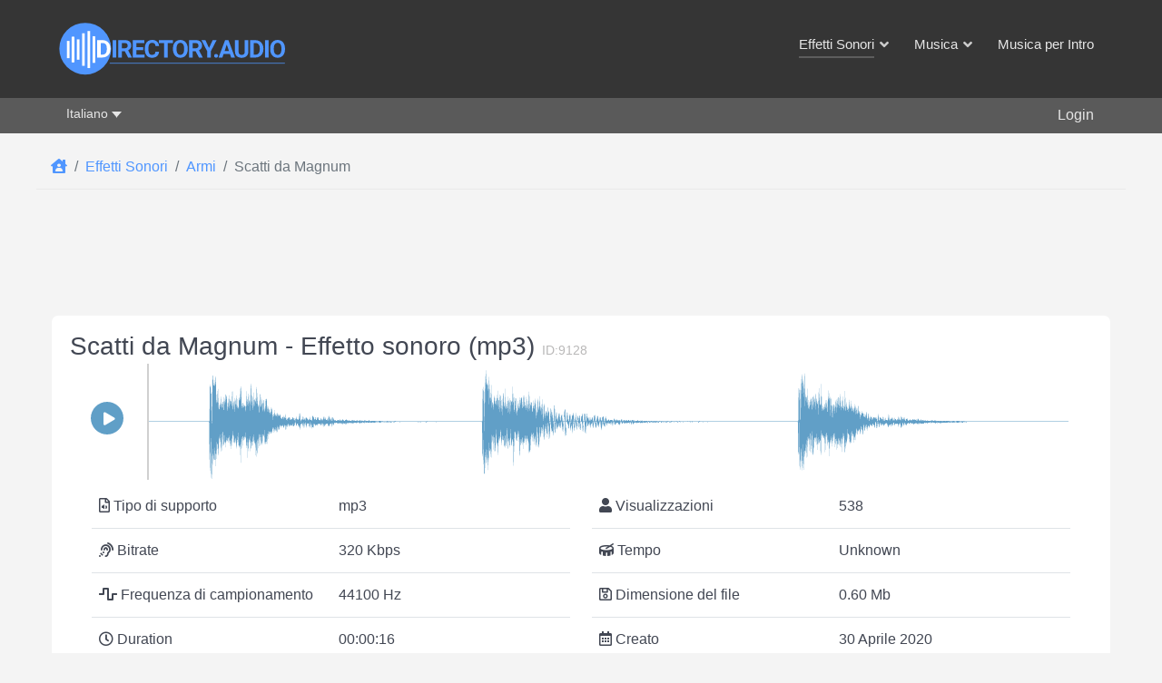

--- FILE ---
content_type: text/html; charset=utf-8
request_url: https://directory.audio/it/effetti-sonori/armi/9128-scatti-da-magnum
body_size: 20453
content:
                    <!DOCTYPE html>
<html prefix="og: http://ogp.me/ns# fb: http://ogp.me/ns/fb#" lang="it-IT" dir="ltr">
        <head>
    
            <meta name="viewport" content="width=device-width, initial-scale=1.0">
        <meta http-equiv="X-UA-Compatible" content="IE=edge" />
        

                <link rel="icon" type="image/x-icon" href="/images/Logos/Directory-Audio-favicon.png" />
        
                <link rel="apple-touch-icon" sizes="180x180" href="/images/Logos/Directory-Audio-favicon.png">
        <link rel="icon" sizes="192x192" href="/images/Logos/Directory-Audio-favicon.png">
            
         <meta charset="utf-8">
	<meta name="author" content="Yoo-toob-FX">
	<meta name="description" content="Effetto sonoro &quot;Scatti da Magnum&quot; scaricare gratuito MP3 per i tuoi progetti audio e video, Youtube, Vimeo, TikTok, podcasts. Dimensione del file: 0.60Mb. Licenza Creative Commons. ID suono:9128">
	<title>Scatti da Magnum - Effetto sonoro - Gratuito MP3 Scaricare</title>
	<link href="/it/effetti-sonori/armi/9128-scatti-da-magnum" rel="canonical">
	<link href="https://directory.audio/sound-effects/weapons/571-magnum-shots" rel="alternate" hreflang="en-GB">
	<link href="https://directory.audio/es/efectos-de-sonido/armas/14420-disparos-de-magnum" rel="alternate" hreflang="es-ES">
	<link href="https://directory.audio/fr/effets-sonores/armes/12656-photos-de-magnum" rel="alternate" hreflang="fr-FR">
	<link href="https://directory.audio/de/soundeffekte/waffengeraeusche/10892-aufnahmen-von-magnum" rel="alternate" hreflang="de-DE">
	<link href="https://directory.audio/it/effetti-sonori/armi/9128-scatti-da-magnum" rel="alternate" hreflang="it-IT">
	<link href="https://directory.audio/ru/zvukovye-effekty/oruzhie/7364-vystrely-iz-magnuma" rel="alternate" hreflang="ru-RU">

    <link href="/templates/g5_helium/css/mod_languages/template.min.css?84d4bf47d4a1ccaf4170d43a3bbd5520" rel="stylesheet" />
	<link href="/media/vendor/joomla-custom-elements/css/joomla-alert.min.css?0.2.0" rel="stylesheet" />
	<link href="/components/com_flexicontent/librairies/select2/select2.css?3.5.4" rel="stylesheet" />
	<link href="/components/com_flexicontent/assets/css/fcvote.css?424b6143824f281d99aa0a8073c3f7e7" rel="stylesheet" />
	<link href="/media/jlexreview/assets/espace_style.min.css?v=5.1.3" rel="stylesheet" />
	<link href="/media/jlexreview/assets/espace_style.css?v=5.3.5" rel="stylesheet" />
	<link href="/media/jlexreview/assets/lightGallery/css/lightgallery.min.css" rel="stylesheet" />
	<link href="/components/com_flexicontent/templates/audio-Sound-Effects/css/item.css" rel="stylesheet" />
	<link href="/media/plg_system_jcepro/site/css/content.min.css?86aa0286b6232c4a5b58f892ce080277" rel="stylesheet" />
	<link href="/plugins/system/ampz/ampz/css/ampz.min.css" rel="stylesheet" />
	<link href="/media/sourcecoast/css/common.css" rel="stylesheet" />
	<link href="/media/sourcecoast/themes/sclogin/directory_audio.css" rel="stylesheet" />
	<link href="/media/gantry5/engines/nucleus/css-compiled/nucleus.css" rel="stylesheet" />
	<link href="/templates/g5_helium/custom/css-compiled/helium_27.css" rel="stylesheet" />
	<link href="/media/gantry5/engines/nucleus/css-compiled/bootstrap5.css" rel="stylesheet" />
	<link href="/media/system/css/joomla-fontawesome.min.css" rel="stylesheet" />
	<link href="/media/system/css/debug.css" rel="stylesheet" />
	<link href="/templates/g5_helium/custom/css/font-awesome5-all.min.css" rel="stylesheet" />
	<link href="/templates/g5_helium/custom/css-compiled/helium-joomla_27.css" rel="stylesheet" />
	<link href="/templates/g5_helium/custom/css-compiled/custom_27.css" rel="stylesheet" />
	<style>
			/* This is via voting field parameter, please edit field configuration to override them */
			.voting-row div.fcvote.fcvote-box-main {
				line-height:32px!important;
			}
			.voting-row div.fcvote.fcvote-box-main > ul.fcvote_list {
				height:32px!important;
				width:160px!important;
			}
			.voting-row div.fcvote.fcvote-box-main > ul.fcvote_list > li.voting-links a,
			.voting-row div.fcvote.fcvote-box-main > ul.fcvote_list > li.current-rating {
				height:32px!important;
				line-height:32px!important;
			}
			.voting-row div.fcvote.fcvote-box-main > ul.fcvote_list,
			.voting-row div.fcvote.fcvote-box-main > ul.fcvote_list > li.voting-links a:hover,
			.voting-row div.fcvote.fcvote-box-main > ul.fcvote_list > li.current-rating {
				background-image:url(/components/com_flexicontent/assets/images/star-large.png)!important;
			}
			
			/* This is via voting field parameter, please edit field configuration to override them */
			.voting-row div.fcvote > ul.fcvote_list {
				height:24px!important;
				width:120px!important;
			}
			.voting-row div.fcvote > ul.fcvote_list > li.voting-links a,
			.voting-row div.fcvote > ul.fcvote_list > li.current-rating {
				height:24px!important;
				line-height:24px!important;
			}
			.voting-row div.fcvote > ul.fcvote_list,
			.voting-row div.fcvote > ul.fcvote_list > li.voting-links a:hover,
			.voting-row div.fcvote > ul.fcvote_list > li.current-rating {
				background-image:url(/components/com_flexicontent/assets/images/star-medium.png)!important;
			}
			.voting-row div.fcvote ul.fcvote_list > .voting-links a.star1 { width: 20%!important; z-index: 6; }
.voting-row div.fcvote ul.fcvote_list > .voting-links a.star2 { width: 40%!important; z-index: 5; }
.voting-row div.fcvote ul.fcvote_list > .voting-links a.star3 { width: 60%!important; z-index: 4; }
.voting-row div.fcvote ul.fcvote_list > .voting-links a.star4 { width: 80%!important; z-index: 3; }
.voting-row div.fcvote ul.fcvote_list > .voting-links a.star5 { width: 100%!important; z-index: 2; }
</style>
	<style>#jreview-listing .reviewBlock._collapse .re-body{max-height:300px}</style>
	<style>
        #ampz_inline_mobile { background-color: #ffffff }
        @media (min-width: 500px) {
            #ampz_inline_mobile {
                display: none !important;
            }
        }
        @media (max-width: 500px) {
            #ampz_inline_mobile {
                display: block !important;
            }
        }</style>
	<style>.mfp-content ul li a {
                border-radius: 5px;
                -moz-border-radius: 5px;
                -webkit-border-radius: 5px;

            }</style>

    <script type="application/json" class="joomla-script-options new">{"joomla.jtext":{"FLEXI_FORM_IS_BEING_SUBMITTED":"Il form \u00e8 in corso di invio","FLEXI_LOADING":"Caricamento","FLEXI_NOT_AN_IMAGE_FILE":"FLEXI_NOT_AN_IMAGE_FILE","FLEXI_IMAGE":"Immagine","FLEXI_LOADING_IMAGES":"FLEXI_LOADING_IMAGES","FLEXI_THUMBNAILS":"FLEXI_THUMBNAILS","FLEXI_NO_ITEMS_SELECTED":"FLEXI_NO_ITEMS_SELECTED","FLEXI_ARE_YOU_SURE":"FLEXI_ARE_YOU_SURE","FLEXI_APPLYING_FILTERING":"Applica filtri","FLEXI_TYPE_TO_LIST":"...cerca all\\'interno della categoria corrente","FLEXI_TYPE_TO_FILTER":"..tipo a filtro","FLEXI_UPDATING_CONTENTS":"Caricamento del contenuto","PLG_FLEXICONTENT_FIELDS_MEDIAFILE_RESPONSE_PARSING_FAILED":"PLG_FLEXICONTENT_FIELDS_MEDIAFILE_RESPONSE_PARSING_FAILED","PLG_FLEXICONTENT_FIELDS_MEDIAFILE_FILE_NOT_FOUND":"PLG_FLEXICONTENT_FIELDS_MEDIAFILE_FILE_NOT_FOUND","ERROR":"Errore","MESSAGE":"Messaggio","NOTICE":"Avviso","WARNING":"Attenzione","JCLOSE":"Chiudi","JOK":"OK","JOPEN":"Apri"},"bootstrap.dropdown":{".dropdown-toggle":{"flip":true,"boundary":"scrollParent","reference":"toggle","display":"dynamic","popperConfig":true}},"bootstrap.modal":{"#login-modal-360":{"keyboard":true,"focus":true}},"system.paths":{"root":"","rootFull":"https:\/\/directory.audio\/","base":"","baseFull":"https:\/\/directory.audio\/"},"csrf.token":"0805cf9a31a010934ea1e4fbd62c3c47"}</script>
	<script src="/media/system/js/core.min.js?37ffe4186289eba9c5df81bea44080aff77b9684"></script>
	<script src="/media/vendor/bootstrap/js/bootstrap-es5.min.js?5.3.2" nomodule defer></script>
	<script src="/media/system/js/messages-es5.min.js?c29829fd2432533d05b15b771f86c6637708bd9d" nomodule defer></script>
	<script src="/media/vendor/jquery/js/jquery.min.js?3.7.1"></script>
	<script src="/media/legacy/js/jquery-noconflict.min.js?647005fc12b79b3ca2bb30c059899d5994e3e34d"></script>
	<script src="/media/vendor/bootstrap/js/dropdown.min.js?5.3.2" type="module"></script>
	<script src="/media/mod_menu/js/menu-es5.min.js?84d4bf47d4a1ccaf4170d43a3bbd5520" nomodule defer></script>
	<script src="/media/system/js/fields/passwordview.min.js?7a48811dc5605f94fa90513f34bc7b5c54e91043" defer></script>
	<script src="/media/vendor/bootstrap/js/modal.min.js?5.3.2" type="module"></script>
	<script src="/media/system/js/messages.min.js?7f7aa28ac8e8d42145850e8b45b3bc82ff9a6411" type="module"></script>
	<script src="/components/com_flexicontent/librairies/jquery/js/jquery-ui-1.13.1/jquery-ui.min.js"></script>
	<script src="/components/com_flexicontent/assets/js/flexi-lib.js?424b6143824f281d99aa0a8073c3f7e7"></script>
	<script src="/components/com_flexicontent/librairies/select2/select2.min.js?3.5.4"></script>
	<script src="/components/com_flexicontent/librairies/select2/select2.sortable.js?3.5.4"></script>
	<script src="/components/com_flexicontent/librairies/select2/select2_locale_it.js?3.5.4"></script>
	<script src="/components/com_flexicontent/assets/js/tmpl-common.js?424b6143824f281d99aa0a8073c3f7e7"></script>
	<script src="/components/com_flexicontent/assets/js/fcvote.js?424b6143824f281d99aa0a8073c3f7e7"></script>
	<script src="/plugins/flexicontent_fields/mediafile/js/wavesurfer.min.js"></script>
	<script src="/plugins/flexicontent_fields/mediafile/js/view.js?424b6143824f281d99aa0a8073c3f7e7"></script>
	<script src="/media/jlexreview/assets/script.min.js?v=5.9.3"></script>
	<script src="/media/jlexreview/assets/lightgallery.min.js"></script>
	<script src="/media/jlexreview/assets/script.js?v=5.7.7"></script>
	<script src="/plugins/system/ampz/ampz/js/ampz.min.js"></script>
	<script src="/components/com_jfbconnect/includes/jfbconnect.js?v=6"></script>
	<script type="application/ld+json">{"@context":"https:\/\/schema.org","@type":"BreadcrumbList","itemListElement":[{"@type":"ListItem","position":1,"item":{"@id":"https:\/\/directory.audio\/it\/","name":"Home"}},{"@type":"ListItem","position":2,"item":{"@id":"https:\/\/directory.audio\/it\/effetti-sonori","name":"Effetti Sonori"}},{"@type":"ListItem","position":3,"item":{"@id":"https:\/\/directory.audio\/it\/effetti-sonori\/armi","name":"Armi"}},{"@type":"ListItem","position":4,"item":{"@id":"\/it\/effetti-sonori\/armi\/9128-scatti-da-magnum","name":"Scatti da Magnum"}}]}</script>
	<script>
				var jbase_url_fc = "https:\/\/directory.audio\/";
				var jroot_url_fc = "https:\/\/directory.audio\/";
				var jclient_path_fc = "";
			</script>
	<script>
					var fc_sef_lang = 'en';
					var fc_root_uri = '';
					var fc_base_uri = '';
					var FC_URL_VARS = [];
				</script>
	<script>
					jQuery( document ).ready(function() {
						jQuery("body").prepend('\
							<div id="fc_filter_form_blocker" style="display: none;">\
								<div class="fc_blocker_overlay" style="background-color: rgba(0, 0, 0, 0.3);"></div>\
								<div class="fc_blocker_content" style="background-color: rgba(255, 255, 255, 1); color: rgba(0, 0, 0, 1);">\
									<div class="fc_blocker_logo" style="opacity: 1.00;" ><img src="https://directory.audio/images/Logos/Directory-Audio-Logo-Filter.png" alt="FLEXI_APPLYING_FILTERING"></div>\
									<div class="fc_blocker_mssg" style="" >Applica filtri</div>\
									<div class="fc_blocker_bar"><div style="background-color: rgba(97, 158, 198, 1);"></div></div>\
								</div>\
							</div>\
						');
					});
				</script>
	<script>
				if (typeof jQuery.fn.chosen == 'function') {
					jQuery.fn.chosen_fc = jQuery.fn.chosen;
					jQuery.fn.chosen = function(){
						var args = arguments;
						var result;
						jQuery(this).each(function() {
							if (jQuery(this).hasClass('use_select2_lib') || jQuery(this).hasClass('fc_no_js_attach')) return;
							result = jQuery(this).chosen_fc(args);
						});
						return result;
					};
				}
				
					jQuery(document).ready(function()
					{
						window.skip_select2_js = 0;
						fc_attachSelect2('body');
					});
				</script>
	<script>
			jQuery(document).ready(function()
			{
				audio_spectrum_conf['audio_files'] = [];
				audio_spectrum_conf['audio_files']['waveColor'] = '#619fc7';
				audio_spectrum_conf['audio_files']['progressColor'] = '#d0d0d0';
				audio_spectrum_conf['audio_files']['cursorColor'] = '#d0d0d0';
				audio_spectrum_conf['audio_files']['cursorWidth'] = '2';

				new fc_Waveform_LazyLoad(
					document.getElementsByTagName('body')[0], {
						rootMargin: '0px 0px',
						threshold: 0.25
					});
			});
			</script>
	<script>
	fcview_mediafile_base_url['audio_files'] = '/media/fc_local_media';

	</script>
	<script>var baseUrl="/index.php?option=com_jlexreview";</script>
	<script>
		var fc_validateOnSubmitForm = 1;
	</script>
	<script>var ampzSettings = {"ampzCounts":"","ampzNetworks":["facebook","twitter","pinterest","reddit","telegram","email","copy"],"ampzEntranceDelay":"0s","ampzEntranceDelayMobile":"0s","ampzMobileOnlyButtons":"","ampzMobileWidth":"500","ampzFlyinEntranceEffect":"ampz_flyin_right bounceInUp","ampzThresholdTotalShares":"0","ampzBaseUrl":"https:\/\/directory.audio\/","ampzShareUrl":"https%3A%2F%2Fdirectory.audio%2Fit%2Feffetti-sonori%2Farmi%2F9128-scatti-da-magnum","ampzOpenInNewTab":"","ampzFbAT":"0","ampzCacheLifetime":"0","ampzCachedCounts":"","ampzFlyInTriggerBottom":"1","ampzFlyInTriggerTime":"","ampzFlyInTriggerTimeSeconds":"10000","ampzActiveComponent":"com_flexicontent","ampzFlyInDisplayMobile":"","ampzInlineDisplayMobile":"","ampzInlineDisableExpandOnHover":"1","ampzSidebarDisplayMobile":"","ampzFlyInCookieType":"never","ampzFlyInCookieDuration":"5","ampzSideBarVisibility":"inline","ampzMobileVisibility":"inline","ampzSideBarStartClosed":""};</script>
	<script type="application/ld+json">{"@context":"https:\/\/schema.org\/","@type":"AudioObject","name":"Scatti da Magnum"}</script>
	<!--[if IE 8]>
				<link href="/components/com_flexicontent/assets/css/ie8.css?424b6143824f281d99aa0a8073c3f7e7" rel="stylesheet" />
				<![endif]-->
	
	<link href="https://directory.audio/sound-effects/weapons/571-magnum-shots" rel="alternate" hreflang="x-default">
	<script type="text/javascript">jfbc.base = 'https://directory.audio/';
jfbc.return_url = 'L2l0L2VmZmV0dGktc29ub3JpL2FybWkvOTEyOC1zY2F0dGktZGEtbWFnbnVt';
jfbc.token = '0805cf9a31a010934ea1e4fbd62c3c47';
jfbc.login.logout_facebook = false;
jfbc.login.scope = 'email';
jfbc.login.show_modal = '0';
jfbc.login.use_popup = false;
jfbc.login.auto = '1';
jfbc.login.logged_in = false;
jfbc.init();
</script>
	<meta property="og:title" content="Scatti da Magnum - Effetto sonoro - Gratuito MP3 Scaricare"/><meta property="og:description" content="Effetto sonoro 'Scatti da Magnum' scaricare gratuito MP3 per i tuoi progetti audio e video, Youtube, Vimeo, TikTok, podcasts. Dimensione del file: 0.60Mb. Licenza Creative Commons. ID suono:9128"/><meta property="og:type" content="website"/><meta property="fb:app_id" content="423450787080258"/><meta property="og:locale" content="it_it"/><meta property="og:site_name" content="Directory.Audio"/>
	
	

    
                    <meta property="og:image"              content="https://directory.audio/images/Directory-Audio-512.png" />

<!-- Matomo -->
<script>
  var _paq = window._paq = window._paq || [];
  /* tracker methods like "setCustomDimension" should be called before "trackPageView" */
  _paq.push(['trackPageView']);
  _paq.push(['enableLinkTracking']);
  (function() {
    var u="https://domain00.ru/matomo/";
    _paq.push(['setTrackerUrl', u+'matomo.php']);
    _paq.push(['setSiteId', '6']);
    var d=document, g=d.createElement('script'), s=d.getElementsByTagName('script')[0];
    g.async=true; g.src=u+'matomo.js'; s.parentNode.insertBefore(g,s);
  })();
</script>
<!-- End Matomo Code -->

            
</head>

    <body class="item-id-9128 item-catid-51 type-id-2 type-alias-sound-effects gantry g-helium-style site com_flexicontent view-item no-layout no-task dir-ltr itemid-2565 outline-27 g-offcanvas-left g-default g-style-preset1"><script type="text/javascript">
  
  window.fbAsyncInit = function() {
    FB.init({version: 'v18.0',appId: '423450787080258', status: true, cookie: true, xfbml: false});
FB.Event.subscribe('comment.create', jfbc.social.facebook.comment.create);
FB.Event.subscribe('comment.remove', jfbc.social.facebook.comment.remove);
jfbc.social.googleAnalytics.trackFacebook();
FB.Event.subscribe('auth.authResponseChange', function(response) {jfbc.login.facebook_onlogin();});
  };
  (function(d, s, id){
     var js, fjs = d.getElementsByTagName(s)[0];
     if (d.getElementById(id)) {return;}
     js = d.createElement(s); js.id = id;
     js.src = "//connect.facebook.net/it_IT/sdk.js";
     fjs.parentNode.insertBefore(js, fjs);
   }(document, 'script', 'facebook-jssdk'));
</script>



        
                    

        <div id="g-offcanvas"  data-g-offcanvas-swipe="0" data-g-offcanvas-css3="1">
                        <div class="g-grid">                        

        <div class="g-block size-100">
             <div id="mobile-menu-1442-particle" class="g-content g-particle">            <div id="g-mobilemenu-container" data-g-menu-breakpoint="48rem"></div>
            </div>
        </div>
            </div>
                    <div class="g-grid">                        

        <div class="g-block size-100 offcanvasuser">
             <div class="g-content">
                                    <div class="platform-content"><div class=" moduletable user-menu-area">
        <ul class=" da-mod-list">
<li class="item-4478"><span class="mod-menu__heading nav-header hidden">&gt;</span>
</li>	<li class="user-login-button"> 
	<a data-bs-toggle="modal" data-bs-target="#login-modal-360">Login</a>
	</li>

</ul>
</div></div>
            
        </div>
        </div>
            </div>
                    <div class="g-grid">                        

        <div class="g-block size-100">
             <div class="g-content">
                                    <div class="platform-content"><div class=" moduletable ">
        <div class="mod-languages">

	<ul class="lang-inline" dir="ltr">
									<li>
			<a href="/sound-effects/weapons/571-magnum-shots">
							English						</a>
			</li>
											<li>
			<a href="/es/efectos-de-sonido/armas/14420-disparos-de-magnum">
							Español						</a>
			</li>
											<li>
			<a href="/fr/effets-sonores/armes/12656-photos-de-magnum">
							Français						</a>
			</li>
											<li>
			<a href="/de/soundeffekte/waffengeraeusche/10892-aufnahmen-von-magnum">
							Deutsch						</a>
			</li>
											<li class="lang-active">
			<a href="https://directory.audio/it/effetti-sonori/armi/9128-scatti-da-magnum">
							Italiano						</a>
			</li>
											<li>
			<a href="/ru/zvukovye-effekty/oruzhie/7364-vystrely-iz-magnuma">
							Русский						</a>
			</li>
				</ul>

</div>
</div></div>
            
        </div>
        </div>
            </div>
    </div>
        <div id="g-page-surround">
            <div class="g-offcanvas-hide g-offcanvas-toggle" role="navigation" data-offcanvas-toggle aria-controls="g-offcanvas" aria-expanded="false"><i class="fa fa-fw fa-bars"></i></div>                        

                                                        
                <section id="g-navigation">
                <div class="g-container">                                <div class="g-grid">                        

        <div class="g-block size-25">
             <div id="logo-9608-particle" class="g-content g-particle">            <a href="/it/" target="_self" title="" aria-label=""  class="g-logo">
                        <img src="/images/Logos/Directory-Audio-Logo.svg"  alt="" />
            </a>
            </div>
        </div>
                    

        <div class="g-block size-75 floatright">
             <div id="menu-6409-particle" class="g-content g-particle">            <nav class="g-main-nav" data-g-hover-expand="true">
        <ul class="g-toplevel">
                                                                                                                
        
                
        
                
        
        <li class="g-menu-item g-menu-item-type-component g-menu-item-2544 g-standard  hidden">
                            <a class="g-menu-item-container" href="/it/" title="Pagina Iniziale">
                                                                <span class="g-menu-item-content">
                                    <span class="g-menu-item-title">Pagina Iniziale</span>
            
                    </span>
                                                </a>
                                </li>
    
                                                                                                
        
                
        
                
        
        <li class="g-menu-item g-menu-item-type-component g-menu-item-2545 g-parent active g-fullwidth g-menu-item-link-parent ">
                            <a class="g-menu-item-container" href="/it/effetti-sonori">
                                                                <span class="g-menu-item-content">
                                    <span class="g-menu-item-title">Effetti Sonori</span>
            
                    </span>
                    <span class="g-menu-parent-indicator" data-g-menuparent=""></span>                            </a>
                                                        <ul class="g-dropdown g-inactive g-fade ">
            <li class="g-dropdown-column">
                        <div class="g-grid">
                        <div class="g-block  size-33-3">
            <ul class="g-sublevel">
                <li class="g-level-1 g-go-back">
                    <a class="g-menu-item-container" href="#" data-g-menuparent=""><span>Back</span></a>
                </li>
                                                                                                                    
        
                
        
                
        
        <li class="g-menu-item g-menu-item-type-component g-menu-item-2564  ">
                            <a class="g-menu-item-container" href="/it/effetti-sonori/acqua">
                                                                <span class="g-menu-item-content">
                                    <span class="g-menu-item-title">Acqua</span>
            
                    </span>
                                                </a>
                                </li>
    
                                                                                                
        
                
        
                
        
        <li class="g-menu-item g-menu-item-type-component g-menu-item-2546  ">
                            <a class="g-menu-item-container" href="/it/effetti-sonori/allarmi">
                                                                <span class="g-menu-item-content">
                                    <span class="g-menu-item-title">Allarmi</span>
            
                    </span>
                                                </a>
                                </li>
    
                                                                                                
        
                
        
                
        
        <li class="g-menu-item g-menu-item-type-component g-menu-item-2547  ">
                            <a class="g-menu-item-container" href="/it/effetti-sonori/ambienti">
                                                                <span class="g-menu-item-content">
                                    <span class="g-menu-item-title">Ambienti</span>
            
                    </span>
                                                </a>
                                </li>
    
                                                                                                
        
                
        
                
        
        <li class="g-menu-item g-menu-item-type-component g-menu-item-2548  ">
                            <a class="g-menu-item-container" href="/it/effetti-sonori/animali">
                                                                <span class="g-menu-item-content">
                                    <span class="g-menu-item-title">Animali</span>
            
                    </span>
                                                </a>
                                </li>
    
                                                                                                
        
                
        
                
        
        <li class="g-menu-item g-menu-item-type-component g-menu-item-2565 active  ">
                            <a class="g-menu-item-container" href="/it/effetti-sonori/armi">
                                                                <span class="g-menu-item-content">
                                    <span class="g-menu-item-title">Armi</span>
            
                    </span>
                                                </a>
                                </li>
    
                                                                                                
        
                
        
                
        
        <li class="g-menu-item g-menu-item-type-component g-menu-item-2549  ">
                            <a class="g-menu-item-container" href="/it/effetti-sonori/cartone-animato">
                                                                <span class="g-menu-item-content">
                                    <span class="g-menu-item-title">Cartone Animato</span>
            
                    </span>
                                                </a>
                                </li>
    
                                                                                                
        
                
        
                
        
        <li class="g-menu-item g-menu-item-type-component g-menu-item-3520  ">
                            <a class="g-menu-item-container" href="/it/effetti-sonori/colore-del-rumore">
                                                                <span class="g-menu-item-content">
                                    <span class="g-menu-item-title">Colore del Rumore e test toni</span>
            
                    </span>
                                                </a>
                                </li>
    
                                                                                                
        
                
        
                
        
        <li class="g-menu-item g-menu-item-type-component g-menu-item-2555  ">
                            <a class="g-menu-item-container" href="/it/effetti-sonori/domestico">
                                                                <span class="g-menu-item-content">
                                    <span class="g-menu-item-title">Domestico</span>
            
                    </span>
                                                </a>
                                </li>
    
    
            </ul>
        </div>
                <div class="g-block  size-33-3">
            <ul class="g-sublevel">
                <li class="g-level-1 g-go-back">
                    <a class="g-menu-item-container" href="#" data-g-menuparent=""><span>Back</span></a>
                </li>
                                                                                                                    
        
                
        
                
        
        <li class="g-menu-item g-menu-item-type-component g-menu-item-2553  ">
                            <a class="g-menu-item-container" href="/it/effetti-sonori/effetti-del-rumore">
                                                                <span class="g-menu-item-content">
                                    <span class="g-menu-item-title">Effetti Del Rumore</span>
            
                    </span>
                                                </a>
                                </li>
    
                                                                                                
        
                
        
                
        
        <li class="g-menu-item g-menu-item-type-component g-menu-item-2552  ">
                            <a class="g-menu-item-container" href="/it/effetti-sonori/emergenza">
                                                                <span class="g-menu-item-content">
                                    <span class="g-menu-item-title">Emergenza</span>
            
                    </span>
                                                </a>
                                </li>
    
                                                                                                
        
                
        
                
        
        <li class="g-menu-item g-menu-item-type-component g-menu-item-2560  ">
                            <a class="g-menu-item-container" href="/it/effetti-sonori/fantascienza">
                                                                <span class="g-menu-item-content">
                                    <span class="g-menu-item-title">Fantascienza</span>
            
                    </span>
                                                </a>
                                </li>
    
                                                                                                
        
                
        
                
        
        <li class="g-menu-item g-menu-item-type-component g-menu-item-2557  ">
                            <a class="g-menu-item-container" href="/it/effetti-sonori/impatti">
                                                                <span class="g-menu-item-content">
                                    <span class="g-menu-item-title">Impatti</span>
            
                    </span>
                                                </a>
                                </li>
    
                                                                                                
        
                
        
                
        
        <li class="g-menu-item g-menu-item-type-component g-menu-item-3600  ">
                            <a class="g-menu-item-container" href="/it/effetti-sonori/infografica">
                                                                <span class="g-menu-item-content">
                                    <span class="g-menu-item-title">Infografica</span>
            
                    </span>
                                                </a>
                                </li>
    
                                                                                                
        
                
        
                
        
        <li class="g-menu-item g-menu-item-type-component g-menu-item-3512  ">
                            <a class="g-menu-item-container" href="/it/effetti-sonori/interfaccia-ui">
                                                                <span class="g-menu-item-content">
                                    <span class="g-menu-item-title">Suoni di interfaccia (UI)</span>
            
                    </span>
                                                </a>
                                </li>
    
                                                                                                
        
                
        
                
        
        <li class="g-menu-item g-menu-item-type-component g-menu-item-2554  ">
                            <a class="g-menu-item-container" href="/it/effetti-sonori/orrore">
                                                                <span class="g-menu-item-content">
                                    <span class="g-menu-item-title">Orrore</span>
            
                    </span>
                                                </a>
                                </li>
    
                                                                                                
        
                
        
                
        
        <li class="g-menu-item g-menu-item-type-component g-menu-item-2556  ">
                            <a class="g-menu-item-container" href="/it/effetti-sonori/persone">
                                                                <span class="g-menu-item-content">
                                    <span class="g-menu-item-title">Persone</span>
            
                    </span>
                                                </a>
                                </li>
    
    
            </ul>
        </div>
                <div class="g-block  size-33-3">
            <ul class="g-sublevel">
                <li class="g-level-1 g-go-back">
                    <a class="g-menu-item-container" href="#" data-g-menuparent=""><span>Back</span></a>
                </li>
                                                                                                                    
        
                
        
                
        
        <li class="g-menu-item g-menu-item-type-component g-menu-item-2551  ">
                            <a class="g-menu-item-container" href="/it/effetti-sonori/porte">
                                                                <span class="g-menu-item-content">
                                    <span class="g-menu-item-title">Porte</span>
            
                    </span>
                                                </a>
                                </li>
    
                                                                                                
        
                
        
                
        
        <li class="g-menu-item g-menu-item-type-component g-menu-item-2561  ">
                            <a class="g-menu-item-container" href="/it/effetti-sonori/sport">
                                                                <span class="g-menu-item-content">
                                    <span class="g-menu-item-title">Sport</span>
            
                    </span>
                                                </a>
                                </li>
    
                                                                                                
        
                
        
                
        
        <li class="g-menu-item g-menu-item-type-component g-menu-item-2558  ">
                            <a class="g-menu-item-container" href="/it/effetti-sonori/music-fx">
                                                                <span class="g-menu-item-content">
                                    <span class="g-menu-item-title">Strumenti musicali</span>
            
                    </span>
                                                </a>
                                </li>
    
                                                                                                
        
                
        
                
        
        <li class="g-menu-item g-menu-item-type-component g-menu-item-2566  ">
                            <a class="g-menu-item-container" href="/it/effetti-sonori/tempo-metereologico">
                                                                <span class="g-menu-item-content">
                                    <span class="g-menu-item-title">Tempo Metereologico</span>
            
                    </span>
                                                </a>
                                </li>
    
                                                                                                
        
                
        
                
        
        <li class="g-menu-item g-menu-item-type-component g-menu-item-2550  ">
                            <a class="g-menu-item-container" href="/it/effetti-sonori/transizione-e-movimento">
                                                                <span class="g-menu-item-content">
                                    <span class="g-menu-item-title">Transizioni e movimento</span>
            
                    </span>
                                                </a>
                                </li>
    
                                                                                                
        
                
        
                
        
        <li class="g-menu-item g-menu-item-type-component g-menu-item-2563  ">
                            <a class="g-menu-item-container" href="/it/effetti-sonori/trasporti">
                                                                <span class="g-menu-item-content">
                                    <span class="g-menu-item-title">Trasporti</span>
            
                    </span>
                                                </a>
                                </li>
    
                                                                                                
        
                
        
                
        
        <li class="g-menu-item g-menu-item-type-component g-menu-item-2562  ">
                            <a class="g-menu-item-container" href="/it/effetti-sonori/utensili">
                                                                <span class="g-menu-item-content">
                                    <span class="g-menu-item-title">Utensili</span>
            
                    </span>
                                                </a>
                                </li>
    
                                                                                                
        
                
        
                
        
        <li class="g-menu-item g-menu-item-type-component g-menu-item-2559  ">
                            <a class="g-menu-item-container" href="/it/effetti-sonori/ufficio">
                                                                <span class="g-menu-item-content">
                                    <span class="g-menu-item-title">Ufficio</span>
            
                    </span>
                                                </a>
                                </li>
    
    
            </ul>
        </div>
            </div>

            </li>
        </ul>
            </li>
    
                                                                                                
        
                
        
                
        
        <li class="g-menu-item g-menu-item-type-component g-menu-item-2567 g-parent g-fullwidth g-menu-item-link-parent ">
                            <a class="g-menu-item-container" href="/it/musica-gratis">
                                                                <span class="g-menu-item-content">
                                    <span class="g-menu-item-title">Musica</span>
            
                    </span>
                    <span class="g-menu-parent-indicator" data-g-menuparent=""></span>                            </a>
                                                        <ul class="g-dropdown g-inactive g-fade ">
            <li class="g-dropdown-column">
                        <div class="g-grid">
                        <div class="g-block  size-33-3">
            <ul class="g-sublevel">
                <li class="g-level-1 g-go-back">
                    <a class="g-menu-item-container" href="#" data-g-menuparent=""><span>Back</span></a>
                </li>
                                                                                                                    
        
                
        
                
        
        <li class="g-menu-item g-menu-item-type-component g-menu-item-2568  ">
                            <a class="g-menu-item-container" href="/it/musica-gratis/alternativa-e-punk">
                                                                <span class="g-menu-item-content">
                                    <span class="g-menu-item-title">Alternativa e Punk</span>
            
                    </span>
                                                </a>
                                </li>
    
                                                                                                
        
                
        
                
        
        <li class="g-menu-item g-menu-item-type-component g-menu-item-2569  ">
                            <a class="g-menu-item-container" href="/it/musica-gratis/ambientale">
                                                                <span class="g-menu-item-content">
                                    <span class="g-menu-item-title">Ambientale</span>
            
                    </span>
                                                </a>
                                </li>
    
                                                                                                
        
                
        
                
        
        <li class="g-menu-item g-menu-item-type-component g-menu-item-2570  ">
                            <a class="g-menu-item-container" href="/it/musica-gratis/bambini">
                                                                <span class="g-menu-item-content">
                                    <span class="g-menu-item-title">Bambini</span>
            
                    </span>
                                                </a>
                                </li>
    
                                                                                                
        
                
        
                
        
        <li class="g-menu-item g-menu-item-type-component g-menu-item-2571  ">
                            <a class="g-menu-item-container" href="/it/musica-gratis/cinematico">
                                                                <span class="g-menu-item-content">
                                    <span class="g-menu-item-title">Cinematico</span>
            
                    </span>
                                                </a>
                                </li>
    
                                                                                                
        
                
        
                
        
        <li class="g-menu-item g-menu-item-type-component g-menu-item-2572  ">
                            <a class="g-menu-item-container" href="/it/musica-gratis/classico">
                                                                <span class="g-menu-item-content">
                                    <span class="g-menu-item-title">Classico</span>
            
                    </span>
                                                </a>
                                </li>
    
    
            </ul>
        </div>
                <div class="g-block  size-33-3">
            <ul class="g-sublevel">
                <li class="g-level-1 g-go-back">
                    <a class="g-menu-item-container" href="#" data-g-menuparent=""><span>Back</span></a>
                </li>
                                                                                                                    
        
                
        
                
        
        <li class="g-menu-item g-menu-item-type-component g-menu-item-2573  ">
                            <a class="g-menu-item-container" href="/it/musica-gratis/corporativo">
                                                                <span class="g-menu-item-content">
                                    <span class="g-menu-item-title">Corporativo</span>
            
                    </span>
                                                </a>
                                </li>
    
                                                                                                
        
                
        
                
        
        <li class="g-menu-item g-menu-item-type-component g-menu-item-2574  ">
                            <a class="g-menu-item-container" href="/it/musica-gratis/country-folk">
                                                                <span class="g-menu-item-content">
                                    <span class="g-menu-item-title">Country &amp; Folk</span>
            
                    </span>
                                                </a>
                                </li>
    
                                                                                                
        
                
        
                
        
        <li class="g-menu-item g-menu-item-type-component g-menu-item-2575  ">
                            <a class="g-menu-item-container" href="/it/musica-gratis/dance-e-elettronica">
                                                                <span class="g-menu-item-content">
                                    <span class="g-menu-item-title">Dance e Elettronica</span>
            
                    </span>
                                                </a>
                                </li>
    
                                                                                                
        
                
        
                
        
        <li class="g-menu-item g-menu-item-type-component g-menu-item-2577  ">
                            <a class="g-menu-item-container" href="/it/musica-gratis/festivo">
                                                                <span class="g-menu-item-content">
                                    <span class="g-menu-item-title">Festivo</span>
            
                    </span>
                                                </a>
                                </li>
    
                                                                                                
        
                
        
                
        
        <li class="g-menu-item g-menu-item-type-component g-menu-item-2576  ">
                            <a class="g-menu-item-container" href="/it/musica-gratis/hip-hop-e-rap">
                                                                <span class="g-menu-item-content">
                                    <span class="g-menu-item-title">Hip Hop e Rap</span>
            
                    </span>
                                                </a>
                                </li>
    
    
            </ul>
        </div>
                <div class="g-block  size-33-3">
            <ul class="g-sublevel">
                <li class="g-level-1 g-go-back">
                    <a class="g-menu-item-container" href="#" data-g-menuparent=""><span>Back</span></a>
                </li>
                                                                                                                    
        
                
        
                
        
        <li class="g-menu-item g-menu-item-type-component g-menu-item-2578  ">
                            <a class="g-menu-item-container" href="/it/musica-gratis/jazz-blues">
                                                                <span class="g-menu-item-content">
                                    <span class="g-menu-item-title">Jazz e Blues</span>
            
                    </span>
                                                </a>
                                </li>
    
                                                                                                
        
                
        
                
        
        <li class="g-menu-item g-menu-item-type-component g-menu-item-2579  ">
                            <a class="g-menu-item-container" href="/it/musica-gratis/pop">
                                                                <span class="g-menu-item-content">
                                    <span class="g-menu-item-title">Pop</span>
            
                    </span>
                                                </a>
                                </li>
    
                                                                                                
        
                
        
                
        
        <li class="g-menu-item g-menu-item-type-component g-menu-item-2580  ">
                            <a class="g-menu-item-container" href="/it/musica-gratis/r-b-soul">
                                                                <span class="g-menu-item-content">
                                    <span class="g-menu-item-title">R&amp;B e Soul</span>
            
                    </span>
                                                </a>
                                </li>
    
                                                                                                
        
                
        
                
        
        <li class="g-menu-item g-menu-item-type-component g-menu-item-2581  ">
                            <a class="g-menu-item-container" href="/it/musica-gratis/reggae">
                                                                <span class="g-menu-item-content">
                                    <span class="g-menu-item-title">Reggae</span>
            
                    </span>
                                                </a>
                                </li>
    
                                                                                                
        
                
        
                
        
        <li class="g-menu-item g-menu-item-type-component g-menu-item-2582  ">
                            <a class="g-menu-item-container" href="/it/musica-gratis/rock">
                                                                <span class="g-menu-item-content">
                                    <span class="g-menu-item-title">Rock</span>
            
                    </span>
                                                </a>
                                </li>
    
    
            </ul>
        </div>
            </div>

            </li>
        </ul>
            </li>
    
                                                                                                
        
                
        
                
        
        <li class="g-menu-item g-menu-item-type-component g-menu-item-2583 g-standard  ">
                            <a class="g-menu-item-container" href="/it/musica-per-intro">
                                                                <span class="g-menu-item-content">
                                    <span class="g-menu-item-title">Musica per Intro</span>
            
                    </span>
                                                </a>
                                </li>
    
    
        </ul>
    </nav>
            </div>
        </div>
            </div>
            </div>
        
    </section>
                                                    
                <header id="g-header" class="hidden-phone">
                <div class="g-container">                                <div class="g-grid">                        

        <div class="g-block size-20">
             <div class="g-content">
                                    <div class="platform-content"><div class=" moduletable  lang-switcher-dsk">
        <div class="mod-languages">
    <p class="visually-hidden" id="language_picker_des_243">Seleziona la tua lingua</p>


        <div class="mod-languages__select btn-group">
                                                                                                                    <button id="language_btn_243" type="button" data-bs-toggle="dropdown" class="btn btn-secondary dropdown-toggle" aria-haspopup="listbox" aria-labelledby="language_picker_des_243 language_btn_243" aria-expanded="false">
                                        Italiano                </button>
                                                <ul aria-labelledby="language_picker_des_243" class="lang-block dropdown-menu">

                                                <li>
                    <a  href="/en/sound-effects/weapons/571-magnum-shots">
                                                English                    </a>
                </li>
                                                            <li>
                    <a  href="/es/efectos-de-sonido/armas/14420-disparos-de-magnum">
                                                Español                    </a>
                </li>
                                                            <li>
                    <a  href="/fr/effets-sonores/armes/12656-photos-de-magnum">
                                                Français                    </a>
                </li>
                                                            <li>
                    <a  href="/de/soundeffekte/waffengeraeusche/10892-aufnahmen-von-magnum">
                                                Deutsch                    </a>
                </li>
                                                                            <li class="lang-active">
                    <a aria-current="true"  href="https://directory.audio/it/effetti-sonori/armi/9128-scatti-da-magnum">
                                                Italiano                    </a>
                </li>
                                                            <li>
                    <a  href="/ru/zvukovye-effekty/oruzhie/7364-vystrely-iz-magnuma">
                                                Русский                    </a>
                </li>
                            </ul>
    </div>

</div>
</div></div>
            
        </div>
        </div>
                    

        <div class="g-block size-80 top-user-menu">
             <div class="g-content">
                                    <div class="platform-content"><div class=" moduletable user-menu-area">
        <ul class=" da-mod-list">
<li class="item-4478"><span class="mod-menu__heading nav-header hidden">&gt;</span>
</li>	<li class="user-login-button"> 
	<a data-bs-toggle="modal" data-bs-target="#login-modal-360">Login</a>
	</li>

</ul>
</div></div>
            
        </div>
        </div>
            </div>
            </div>
        
    </header>
                                    
                                
                
    
                <section id="g-container-main" class="g-wrapper">
                <div class="g-container">                    <div class="g-grid">                        

        <div class="g-block size-100">
             <main id="g-mainbar">
                                        <div class="g-grid">                        

        <div class="g-block size-100">
             <div class="g-content">
                                    <div class="platform-content"><div class="breadcrumbs moduletable ">
        <nav class="mod-breadcrumbs__wrapper" aria-label="Breadcrumbs">
	<ol class="mod-breadcrumbs breadcrumb px-3 py-2">
					<li class="mod-breadcrumbs__divider float-start">
				<span class="divider icon-location icon-fw" aria-hidden="true"></span>
			</li>
		
		<li class="mod-breadcrumbs__item breadcrumb-item"><a href="/it/" class="pathway"><span><span class="fas fa-house-user"></span></span></a></li><li class="mod-breadcrumbs__item breadcrumb-item"><a href="/it/effetti-sonori" class="pathway"><span>Effetti Sonori</span></a></li><li class="mod-breadcrumbs__item breadcrumb-item"><a href="/it/effetti-sonori/armi" class="pathway"><span>Armi</span></a></li><li class="mod-breadcrumbs__item breadcrumb-item active"><span>Scatti da Magnum</span></li>	</ol>
	</nav>
</div></div><div class="platform-content"><div class="breadcrumbs moduletable ">
        
<div id="mod-custom411" class="mod-custom custom">
    <div class="center">
<script type="text/javascript">
		if (typeof atAsyncOptions !== 'object') var atAsyncOptions = [];
		atAsyncOptions.push({
			'key': 'c7764b53da6ccd8a0392011f57935457',
			'format': 'js',
			'async': true,
			'container': 'atContainer-c7764b53da6ccd8a0392011f57935457',
			'params': {}
		});
		var script = document.createElement('script');
		script.type = "text/javascript";
		script.async = true;
		script.src = 'http' + (location.protocol === 'https:' ? 's' : '') + '://communicatedsuitcompartment.com/c7764b53da6ccd8a0392011f57935457/invoke.js';
		document.getElementsByTagName('head')[0].appendChild(script);
	</script>
<div id="atContainer-c7764b53da6ccd8a0392011f57935457">&nbsp;</div>
</div></div>
</div></div>
            
        </div>
        </div>
            </div>
                            <div class="g-grid">                        

        <div class="g-block size-100">
             <div class="g-system-messages">
                                            <div id="system-message-container" aria-live="polite"></div>

            
    </div>
        </div>
            </div>
                            <div class="g-grid">                        

        <div class="g-block size-100">
             <div class="g-content">
                                                            <div class="platform-content container"><div class="row"><div class="col"><!-- START: ConditionalContent -->
	<div id="adsitemtop" class="adsblock">
	<script async src="https://pagead2.googlesyndication.com/pagead/js/adsbygoogle.js?client=ca-pub-8305329489833827"
		 crossorigin="anonymous"></script>
	<!-- directory_item -->
	<ins class="adsbygoogle"
		 style="display:block"
		 data-ad-client="ca-pub-8305329489833827"
		 data-ad-slot="3366513294"
		 data-alternate-ad-url="https://directory.audio/ads/ads_item_top.php"
		 data-ad-format="auto"
		 data-full-width-responsive="true"></ins>
	<script>
		 (adsbygoogle = window.adsbygoogle || []).push({});
	</script>
</div>
<br>
<!-- END: ConditionalContent -->
<!-- START: ConditionalContent --><!-- END: ConditionalContent -->

<div class="fcclear"></div>

<div id="flexicontent" class="flexicontent group fcitems fcitem9128 fctype2 fcmaincat51 menuitem2565" itemscope itemtype="http://schema.org/AudioObject">


  
	
		
			<div class="itemtoppart">	
			
			<!-- BOF item title -->
		<h1 class="contentheading" itemprop="name">Scatti da Magnum - Effetto sonoro (mp3) <span>ID:9128</span>		</h1>
		<!-- EOF item title -->
		
  

	
		
	
		<!-- BOF item rating, favourites -->

	<div class="maindiv itemactions">
		<div class="width80perc">
			<div class="jreview-quick-star flexicontent_9128" data-object="flexicontent" data-id="9128" data-section="0"></div>		</div>
		<div class="width20perc right favbut">
					</div>
	</div>	

	<!-- EOF item rating, favourites -->
		
	

		<!-- BOF beforedescription block -->
	<div class="group customblock beforedescription">
				<div class="flexi element field_audio-files variablecol">
						<div class="flexi value field_audio-files  nolabel ">
				
		</fieldset><div class="fcclear"></div>
		<div class="fc_mediafile_player_box fc_compact">

			<div class="fc_mediafile_controls_outer">

				<!--div id="fc_mediafile_current_time_9128_audio_files_0_1264108716" class="media_time">00:00:00</div-->
				<div id="fc_mediafile_controls_9128_audio_files_0_1264108716" class="fc_mediafile_controls">
					<a href="javascript:;" class="btn playBtn">
						<span class="fas fa-play controls"></span><span class="btnControlsText">Play</span>
					</a>
					<a href="javascript:;" class="btn pauseBtn" style="display: none;">
						<span class="fas fa-pause controls"></span><span class="btnControlsText">Pause</span>
					</a>
					<a href="javascript:;" class="btn stopBtn" style="display: none;">
						<span class="icon-stop-circle controls"></span><span class="btnControlsText">Stop</span>
					</a>
					<a href="javascript:;" class="btn loadBtn" style="display: none;">
						<span class="icon-loop controls"></span><span class="btnControlsText">Load</span>
					</a>
					
				<button type="button" onclick="window.open('/index.php?option=com_users&view=login&return=aHR0cHM6Ly9kaXJlY3RvcnkuYXVkaW8vaXQvZWZmZXR0aS1zb25vcmkvYXJtaS85MTI4LXNjYXR0aS1kYS1tYWdudW0,&fcreturn=YToyOntzOjI6ImlkIjtpOjkxMjg7czozOiJjaWQiO2k6NTE7fQ==', '_self')"
					class="fcfile_noauth btn btn-success fcfile_downloadFile" title="Fare clic per scaricare questo file"
				>
					
					 <span class="fas fa-arrow-down"></span>
				</button>
					
				</div>

			</div>

			<div class="fc_mediafile_audio_spectrum_box_outer" >

				<div id="fc_mediafile_audio_spectrum_box_9128_audio_files_0_1264108716" class="fc_mediafile_audio_spectrum_box"
					data-fc_tagid="9128_audio_files_0_1264108716"
					data-fc_fname="audio_files"
				>
					<div id="fcview_9128_audio_files_0_1264108716_file-data-txt"
						data-filename="audio_preview/magnum-shots.mp3"
						data-wfpreview="audio_preview/magnum-shots.mp3"
						data-wfpeaks="audio_preview/magnum-shots.json"
						class="fc-wf-filedata"
					></div>
					
					<div id="fc_mediafile_audio_spectrum_9128_audio_files_0_1264108716" class="fc_mediafile_audio_spectrum"></div>
				</div>

			</div>

		</div>
					</div>
		</div>
			</div>
	<!-- EOF beforedescription block -->
		<div class="fcclear"></div>
<div id="mediaproperties" class="container">	
	<div class="row">
		<div class="col audiopropleft">
	<table class="table audiotable">
				<tr>
					<td class="key"> <span class="far fa-file-audio"> </span> Tipo di supporto</td>
					<td>mp3</td>
				</tr>
				<tr>
					<td class="key"> <span class="fas fa-assistive-listening-systems"> </span> Bitrate</td>
					<td>320 Kbps</td>
				</tr>
				<tr>
					<td class="key"> <span class="fas fa-wave-square"> </span> Frequenza di campionamento</td>
					<td>44100 Hz</td>
				</tr>
				<tr>
					<td class="key"> <span class="far fa-clock"> </span> Duration</td>
					<td>00:00:16</td>
				</tr>
				<tr>
					<td class="key"> <span class="fas fa-headphones-alt"> </span> Canali</td>
					<td>Stereo</td>
				</tr></table>    	</div>
	<!-- BOF Checking if user is author of current item -->
			<div class="col audiopropright">
			<table class="table audiotable"><tbody><tr>
					<td class="key"><span class="fas fa-user"> </span> Visualizzazioni</td>
					<td>538</td>
				</tr>
				<tr>
					<td class="key"><span class="fas fa-drum"> </span> Tempo</td>
					<td>Unknown</td>
				</tr>				
				<tr>
					<td class="key"><span class="far fa-save"> </span> Dimensione del file</td>
					<td>0.60 Mb</td>
					
				</tr>
				<tr>
					<td class="key"><span class="far fa-calendar-alt"> </span> Creato</td>
					<td>30 Aprile 2020
		<meta itemprop="dateCreated" content="2020-04-30 10:39:11">
	</td>			
				</tr>
				<tr>
					<td class="key"><span class="far fa-clone"> </span> Licenza</td>
					<td>
								<a href="https://creativecommons.org/share-your-work/public-domain/cc0/" target="_blank" rel_"nofollow"><img class="licenseimg hasTooltip" src="/images/licenses/creative-commons-0.svg" alt="Creative Commons 0 License" title="Questo oggetto è stato creato sotto licenza: Creative Commons" /></a>	
						</td>
				</tr>
				</tbody></table>
		</div>
	</div>
</div>
		<div class="uploader">
			Caricato dall'utente <a href="/it/authoritems/665-yoo-toob-fx" target="_blank" itemprop="author">Yoo-toob-FX</a>		</div>
		<div class="fcclear"></div>
		</div>
					<div class="fcclear"></div>
				<div class="center alert alert-info nologin">
		Per scaricare il file <a class="button button-xsmall bluebutton" data-bs-toggle="modal" data-bs-target="#login-modal-360">Accedi</a> al sito - è gratis!		</div>
		<!-- START: ConditionalContent -->
			<div id="adsitemmiddle" class="adsblock">
			<script async src="https://pagead2.googlesyndication.com/pagead/js/adsbygoogle.js?client=ca-pub-8305329489833827"
				 crossorigin="anonymous"></script>
			<!-- directory_item -->
			<ins class="adsbygoogle"
				 style="display:block"
				 data-ad-client="ca-pub-8305329489833827"
				 data-ad-slot="3366513294"
				 data-alternate-ad-url="https://directory.audio/ads/ads_item_middle.php"
				 data-ad-format="auto"
				 data-full-width-responsive="true"></ins>
			<script>
				 (adsbygoogle = window.adsbygoogle || []).push({});
			</script>
		</div>
		<br>
<!-- END: ConditionalContent -->
<!-- START: ConditionalContent --><!-- END: ConditionalContent -->
		<div class="center sharebuttons">
		<p>
		Condividi questo Effetto Sonoro		</p>	
			<!-- start ampz shortcode inlineshare --><div id="ampz_inline_sc_2" style= "" class="  ampz_inline_disable_expand " data-combineafter="8" data-buttontemplate="template_amsterdam" data-buttonsize="ampz_btn_big" data-buttonwidth="orig_width">  <div class="ampz_rounded ampz_container ampz_no_count"><ul>
    						<li class="hvr-grow">
    							<a data-sharefollow="share" class="template_amsterdam ampz_btn ampz_btn_big ampz_facebook ampz_colorbg" data-url="https%3A%2F%2Fdirectory.audio%2Fit%2Feffetti-sonori%2Farmi%2F9128-scatti-da-magnum" data-basecount="0" data-shareposition="shortcode"  data-sharetype="facebook" data-text="Scatti+da+Magnum+-+Effetto+sonoro+-+Gratuito+MP3+Scaricare"  href="#">
    								<i class="ampz ampz-icoon ampz-icoon-facebook"></i>
    					  </a>
    					
    						<li class="hvr-grow">
    							<a data-sharefollow="share" class="template_amsterdam ampz_btn ampz_btn_big ampz_twitter ampz_colorbg" data-url="https%3A%2F%2Fdirectory.audio%2Fit%2Feffetti-sonori%2Farmi%2F9128-scatti-da-magnum" data-basecount="0" data-shareposition="shortcode"  data-sharetype="twitter" data-text="Scatti+da+Magnum+-+Effetto+sonoro+-+Gratuito+MP3+Scaricare"  href="#">
    								<i class="ampz ampz-icoon ampz-icoon-twitter"></i>
    					  </a>
    					
    						<li class="hvr-grow">
    							<a data-sharefollow="share" class="template_amsterdam ampz_btn ampz_btn_big ampz_pinterest ampz_colorbg" data-url="https%3A%2F%2Fdirectory.audio%2Fit%2Feffetti-sonori%2Farmi%2F9128-scatti-da-magnum" data-basecount="0" data-shareposition="shortcode"  data-sharetype="pinterest" data-text="Scatti+da+Magnum+-+Effetto+sonoro+-+Gratuito+MP3+Scaricare"  href="#">
    								<i class="ampz ampz-icoon ampz-icoon-pinterest"></i>
    					  </a>
    					
    						<li class="hvr-grow">
    							<a data-sharefollow="share" class="template_amsterdam ampz_btn ampz_btn_big ampz_reddit ampz_colorbg" data-url="https%3A%2F%2Fdirectory.audio%2Fit%2Feffetti-sonori%2Farmi%2F9128-scatti-da-magnum" data-basecount="0" data-shareposition="shortcode"  data-sharetype="reddit" data-text="Scatti+da+Magnum+-+Effetto+sonoro+-+Gratuito+MP3+Scaricare"  href="#">
    								<i class="ampz ampz-icoon ampz-icoon-reddit"></i>
    					  </a>
    					
    						<li class="hvr-grow">
    							<a data-sharefollow="share" class="template_amsterdam ampz_btn ampz_btn_big ampz_telegram ampz_colorbg" data-url="https%3A%2F%2Fdirectory.audio%2Fit%2Feffetti-sonori%2Farmi%2F9128-scatti-da-magnum" data-basecount="0" data-shareposition="shortcode"  data-sharetype="telegram" data-text="Scatti+da+Magnum+-+Effetto+sonoro+-+Gratuito+MP3+Scaricare"  href="#">
    								<i class="ampz ampz-icoon ampz-icoon-telegram"></i>
    					  </a>
    					
    						<li class="hvr-grow">
    							<a data-sharefollow="share" class="template_amsterdam ampz_btn ampz_btn_big ampz_email ampz_colorbg" data-url="https%3A%2F%2Fdirectory.audio%2Fit%2Feffetti-sonori%2Farmi%2F9128-scatti-da-magnum" data-basecount="0" data-shareposition="shortcode" data-sharetype="email" data-text="Scatti+da+Magnum+-+Effetto+sonoro+-+Gratuito+MP3+Scaricare" href="/cdn-cgi/l/email-protection#[base64]">
    								<i class="ampz ampz-icoon ampz-icoon-email"></i>
    					  </a>
    					
    						<li class="hvr-grow">
    							<a data-sharefollow="share" class="template_amsterdam ampz_btn ampz_btn_big ampz_copy ampz_colorbg" data-url="https%3A%2F%2Fdirectory.audio%2Fit%2Feffetti-sonori%2Farmi%2F9128-scatti-da-magnum" data-basecount="0" data-shareposition="shortcode"  data-sharetype="copy" data-text="Scatti+da+Magnum+-+Effetto+sonoro+-+Gratuito+MP3+Scaricare"  data-copytitle="Link copiato negli appunti!" href="#">
    								<i class="ampz ampz-icoon ampz-icoon-copy"></i>
    					  </a>
    					
	                    </ul>
					</div>
				</div><!-- end ampz inlineshare -->		
		</div>					
				<div itemprop="description" class="group description itemdescription">
			<p>Qui è possibile ascoltare online e scaricare gratuitamente gli effetti sonori "Scatti da Magnum" della categoria <a href="/it/effetti-sonori" >Effetti Sonori</a> > <a href="/it/effetti-sonori/armi" >Armi</a> per qualsiasi progetto video e audio.<br />Questo effetto sonoro è stato registrato da <a href="/it/authoritems/665-yoo-toob-fx" itemprop="author">Yoo-toob-FX</a>.</p>
			<p>Il suono "Scatti da Magnum" è anche incluso nella raccolta <a href="/it/collection/122-shooting-sounds">Suoni di ripresa</a>.</p>			<p>ID effetto sonoro: 9128</a></p>
		</div>
		<!-- BOF Copy button -->
	<div class="copyurl">
	Link permanente a questo effetto sonoro:	<p>
	<input type="text" value="https://directory.audio/it/effetti-sonori/armi/9128-scatti-da-magnum" id="currenturl">
	<span class="datooltip">
	<button class="currenturlbutton" onclick="currenturlFunction()" onmouseout="outFunc()">
	  <span class="datooltiptext" id="myTooltip">Copiare il link</span>
	  Copiare	  </button>
	</span>
			
	<script data-cfasync="false" src="/cdn-cgi/scripts/5c5dd728/cloudflare-static/email-decode.min.js"></script><script>
	function currenturlFunction() {
	  var copyText = document.getElementById("currenturl");
	  copyText.select();
	  document.execCommand("copy");
	  
	  var tooltip = document.getElementById("myTooltip");
	  tooltip.innerHTML = "Copiato";
	}
	
	function outFunc() {
	  var tooltip = document.getElementById("myTooltip");
	  tooltip.innerHTML = "Copiare il link";
	}
	</script>
	</p>
	</div>
	<!-- EOF Copy button -->
	
<!-- Detecting Language Start-->
		<!-- Detecting Language End-->
		<div class="right margintop-15">
		<a href="/it/report-item?itemtitle=Scatti da Magnum" target="_blank" rel="nofollow" class="reportbutton"><span class="fas fa-flag"> </span> Segnala questo oggetto</a>
		</div>
		<div class="fcclear"></div>

		


		<!-- BOF item categories, tags -->
	<div class="group itemadditional">
		
			</div>
	<!-- EOF item categories, tags  -->
		
	<div class="licensesouter">
		<div class="licenses">
			
		<script>function view(n) {
    style = document.getElementById(n).style;
    style.display = (style.display == 'block') ? 'none' : 'block';}
		</script>
			
		Questo Effetto Sonoro è concesso in licenza con <a href="https://creativecommons.org/share-your-work/public-domain/cc0/" target="_blank" rel="nofollow"> Creative Commons 0</a>.		
		<a class="wdim" href="#hidden1" onclick="view('hidden1'); return false">Cosa significa?</a>  
		<div id="hidden1" style="display: none;">
			
		CC0 è l'opzione «no copyright reserved» nel kit di strumenti Creative Commons - significa effettivamente rinunciare a tutti i diritti d'autore e simili che detieni su un'opera e dedicare tali diritti al pubblico dominio.<br /><b>Significa che sei libero di utilizzare questo effetto sonoro in qualsiasi tuo progetto video o audio senza alcuna condizione.</b>		
		</div>
		
		
			
		
	</div>
	</div>
	
<!-- START: ConditionalContent -->
											<div id="adsitembottom" class="adsblock">
											<!-- directory_item -->
											<ins class="adsbygoogle"
												 style="display:block"
												 data-ad-client="ca-pub-8305329489833827"
												 data-ad-slot="3366513294"
												 data-alternate-ad-url="https://directory.audio/ads/ads_item_bottom.php"
												 data-ad-format="auto"
												 data-full-width-responsive="true"></ins>
											<script>
												 (adsbygoogle = window.adsbygoogle || []).push({});
											</script>
										</div>
										<br>
<!-- END: ConditionalContent -->
<!-- START: ConditionalContent --><!-- END: ConditionalContent -->
							<div class="moreitems ">
					 <div class="module"><h2>Suoni simili per tag (<a href="/it/collection/122-shooting-sounds">Suoni di ripresa</a>)</h2></div>
					<div id="mod_flexicontent_308">


		
<div class="default mod_flexicontent_wrapper mod_flexicontent_wrapdirectorymods" id="mod_flexicontent_default308">
	
		<div id="order_random_ppr308" class="mod_flexicontent">
		
				
				
		
				<!-- BOF standard items -->
		

		<div class="g-grid">
			
				<div class="g-block appcard size-33 equal-height">
					<div class="moreblock seemore">
					<h3>
						<a href="/it/effetti-sonori/armi/9154-colpi-di-mitragliatrice-stilizzati">Colpi di mitragliatrice stilizzati</a>
					</h3>
					<div class="moremodulestars">
						<div class="width80perc">
							<div class="jreview-quick-star flexicontent_9154" data-object="flexicontent" data-id="9154" data-section="0"></div>						</div>
						<div class="width20perc right favbut">
													</div>
					</div>	
					
										
					<div style="width: 100%;">
		</fieldset><div class="fcclear"></div>
		<div class="fc_mediafile_player_box fc_compact">

			<div class="fc_mediafile_controls_outer">

				<!--div id="fc_mediafile_current_time_9154_audio_files_0_1273667824" class="media_time">00:00:00</div-->
				<div id="fc_mediafile_controls_9154_audio_files_0_1273667824" class="fc_mediafile_controls">
					<a href="javascript:;" class="btn playBtn">
						<span class="fas fa-play controls"></span><span class="btnControlsText">Play</span>
					</a>
					<a href="javascript:;" class="btn pauseBtn" style="display: none;">
						<span class="fas fa-pause controls"></span><span class="btnControlsText">Pause</span>
					</a>
					<a href="javascript:;" class="btn stopBtn" style="display: none;">
						<span class="icon-stop-circle controls"></span><span class="btnControlsText">Stop</span>
					</a>
					<a href="javascript:;" class="btn loadBtn" style="display: none;">
						<span class="icon-loop controls"></span><span class="btnControlsText">Load</span>
					</a>
					
				<button type="button" onclick="window.open('/index.php?option=com_users&view=login&return=aHR0cHM6Ly9kaXJlY3RvcnkuYXVkaW8vaXQvZWZmZXR0aS1zb25vcmkvYXJtaS85MTI4LXNjYXR0aS1kYS1tYWdudW0,&fcreturn=YToyOntzOjI6ImlkIjtpOjkxMjg7czozOiJjaWQiO2k6NTE7fQ==', '_self')"
					class="fcfile_noauth btn btn-success fcfile_downloadFile" title="Fare clic per scaricare questo file"
				>
					
					 <span class="fas fa-arrow-down"></span>
				</button>
					
				</div>

			</div>

			<div class="fc_mediafile_audio_spectrum_box_outer" >

				<div id="fc_mediafile_audio_spectrum_box_9154_audio_files_0_1273667824" class="fc_mediafile_audio_spectrum_box"
					data-fc_tagid="9154_audio_files_0_1273667824"
					data-fc_fname="audio_files"
				>
					<div id="fcview_9154_audio_files_0_1273667824_file-data-txt"
						data-filename="audio_preview/stylized-machine-gun-shots.mp3"
						data-wfpreview="audio_preview/stylized-machine-gun-shots.mp3"
						data-wfpeaks="audio_preview/stylized-machine-gun-shots.json"
						class="fc-wf-filedata"
					></div>
					
					<div id="fc_mediafile_audio_spectrum_9154_audio_files_0_1273667824" class="fc_mediafile_audio_spectrum"></div>
				</div>

			</div>

		</div>
		</div>
						<div class="g-block size-100 equal-height">
						<div class="infobar2">
						<span class="far fa-clock marginleft10"> </span> <span class="hasTooltip infovalue" title="Duration">00:00:24 </span>
						<span class="fas fa-wave-square marginleft10"> </span> <span class="hasTooltip infovalue" title="Frequenza di campionamento">44100Hz </span>
						<span class="far fa-save marginleft10"> </span> <span class="hasTooltip infovalue" title="Dimensione del file">0.89Mb </span>
									<a href="https://creativecommons.org/share-your-work/public-domain/cc0/" target="_blank" rel_"nofollow"><img class="licenseimglist hasTooltip" src="/images/licenses/creative-commons-0.svg" alt="Creative Commons 0 License" title="Questo oggetto è stato creato sotto licenza: Creative Commons" /></a>	
						</div>
					</div>
					
					</div>
					
					
					
				</div>
			
			<!-- EOF current item -->
			
				<div class="g-block appcard size-33 equal-height">
					<div class="moreblock seemore">
					<h3>
						<a href="/it/effetti-sonori/armi/9104-tiro-a-lunga-distanza">Tiro a lunga distanza</a>
					</h3>
					<div class="moremodulestars">
						<div class="width80perc">
							<div class="jreview-quick-star flexicontent_9104" data-object="flexicontent" data-id="9104" data-section="0"></div>						</div>
						<div class="width20perc right favbut">
													</div>
					</div>	
					
										
					<div style="width: 100%;">
		</fieldset><div class="fcclear"></div>
		<div class="fc_mediafile_player_box fc_compact">

			<div class="fc_mediafile_controls_outer">

				<!--div id="fc_mediafile_current_time_9104_audio_files_0_195988430" class="media_time">00:00:00</div-->
				<div id="fc_mediafile_controls_9104_audio_files_0_195988430" class="fc_mediafile_controls">
					<a href="javascript:;" class="btn playBtn">
						<span class="fas fa-play controls"></span><span class="btnControlsText">Play</span>
					</a>
					<a href="javascript:;" class="btn pauseBtn" style="display: none;">
						<span class="fas fa-pause controls"></span><span class="btnControlsText">Pause</span>
					</a>
					<a href="javascript:;" class="btn stopBtn" style="display: none;">
						<span class="icon-stop-circle controls"></span><span class="btnControlsText">Stop</span>
					</a>
					<a href="javascript:;" class="btn loadBtn" style="display: none;">
						<span class="icon-loop controls"></span><span class="btnControlsText">Load</span>
					</a>
					
				<button type="button" onclick="window.open('index.php?option=com_users&view=login&return=aHR0cHM6Ly9kaXJlY3RvcnkuYXVkaW8vaXQvZWZmZXR0aS1zb25vcmkvYXJtaS85MTI4LXNjYXR0aS1kYS1tYWdudW0,&fcreturn=YToyOntzOjI6ImlkIjtpOjkxMjg7czozOiJjaWQiO2k6NTE7fQ==', '_self')"
					class="fcfile_noauth btn btn-success fcfile_downloadFile" title="Fare clic per scaricare questo file"
				>
					
					 <span class="fas fa-arrow-down"></span>
				</button>
					
				</div>

			</div>

			<div class="fc_mediafile_audio_spectrum_box_outer" >

				<div id="fc_mediafile_audio_spectrum_box_9104_audio_files_0_195988430" class="fc_mediafile_audio_spectrum_box"
					data-fc_tagid="9104_audio_files_0_195988430"
					data-fc_fname="audio_files"
				>
					<div id="fcview_9104_audio_files_0_195988430_file-data-txt"
						data-filename="audio_preview/gunfire-long-distance.mp3"
						data-wfpreview="audio_preview/gunfire-long-distance.mp3"
						data-wfpeaks="audio_preview/gunfire-long-distance.json"
						class="fc-wf-filedata"
					></div>
					
					<div id="fc_mediafile_audio_spectrum_9104_audio_files_0_195988430" class="fc_mediafile_audio_spectrum"></div>
				</div>

			</div>

		</div>
		</div>
						<div class="g-block size-100 equal-height">
						<div class="infobar2">
						<span class="far fa-clock marginleft10"> </span> <span class="hasTooltip infovalue" title="Duration">00:00:10 </span>
						<span class="fas fa-wave-square marginleft10"> </span> <span class="hasTooltip infovalue" title="Frequenza di campionamento">44100Hz </span>
						<span class="far fa-save marginleft10"> </span> <span class="hasTooltip infovalue" title="Dimensione del file">0.37Mb </span>
									<a href="https://creativecommons.org/share-your-work/public-domain/cc0/" target="_blank" rel_"nofollow"><img class="licenseimglist hasTooltip" src="/images/licenses/creative-commons-0.svg" alt="Creative Commons 0 License" title="Questo oggetto è stato creato sotto licenza: Creative Commons" /></a>	
						</div>
					</div>
					
					</div>
					
					
					
				</div>
			
			<!-- EOF current item -->
			
				<div class="g-block appcard size-33 equal-height">
					<div class="moreblock seemore">
					<h3>
						<a href="/it/effetti-sonori/armi/9120-colpi-di-obice">Colpi di obice</a>
					</h3>
					<div class="moremodulestars">
						<div class="width80perc">
							<div class="jreview-quick-star flexicontent_9120" data-object="flexicontent" data-id="9120" data-section="0"></div>						</div>
						<div class="width20perc right favbut">
													</div>
					</div>	
					
										
					<div style="width: 100%;">
		</fieldset><div class="fcclear"></div>
		<div class="fc_mediafile_player_box fc_compact">

			<div class="fc_mediafile_controls_outer">

				<!--div id="fc_mediafile_current_time_9120_audio_files_0_609443484" class="media_time">00:00:00</div-->
				<div id="fc_mediafile_controls_9120_audio_files_0_609443484" class="fc_mediafile_controls">
					<a href="javascript:;" class="btn playBtn">
						<span class="fas fa-play controls"></span><span class="btnControlsText">Play</span>
					</a>
					<a href="javascript:;" class="btn pauseBtn" style="display: none;">
						<span class="fas fa-pause controls"></span><span class="btnControlsText">Pause</span>
					</a>
					<a href="javascript:;" class="btn stopBtn" style="display: none;">
						<span class="icon-stop-circle controls"></span><span class="btnControlsText">Stop</span>
					</a>
					<a href="javascript:;" class="btn loadBtn" style="display: none;">
						<span class="icon-loop controls"></span><span class="btnControlsText">Load</span>
					</a>
					
				<button type="button" onclick="window.open('/index.php?option=com_users&view=login&return=aHR0cHM6Ly9kaXJlY3RvcnkuYXVkaW8vaXQvZWZmZXR0aS1zb25vcmkvYXJtaS85MTI4LXNjYXR0aS1kYS1tYWdudW0,&fcreturn=YToyOntzOjI6ImlkIjtpOjkxMjg7czozOiJjaWQiO2k6NTE7fQ==', '_self')"
					class="fcfile_noauth btn btn-success fcfile_downloadFile" title="Fare clic per scaricare questo file"
				>
					
					 <span class="fas fa-arrow-down"></span>
				</button>
					
				</div>

			</div>

			<div class="fc_mediafile_audio_spectrum_box_outer" >

				<div id="fc_mediafile_audio_spectrum_box_9120_audio_files_0_609443484" class="fc_mediafile_audio_spectrum_box"
					data-fc_tagid="9120_audio_files_0_609443484"
					data-fc_fname="audio_files"
				>
					<div id="fcview_9120_audio_files_0_609443484_file-data-txt"
						data-filename="audio_preview/howitzer-cannon-fire.mp3"
						data-wfpreview="audio_preview/howitzer-cannon-fire.mp3"
						data-wfpeaks="audio_preview/howitzer-cannon-fire.json"
						class="fc-wf-filedata"
					></div>
					
					<div id="fc_mediafile_audio_spectrum_9120_audio_files_0_609443484" class="fc_mediafile_audio_spectrum"></div>
				</div>

			</div>

		</div>
		</div>
						<div class="g-block size-100 equal-height">
						<div class="infobar2">
						<span class="far fa-clock marginleft10"> </span> <span class="hasTooltip infovalue" title="Duration">00:00:09 </span>
						<span class="fas fa-wave-square marginleft10"> </span> <span class="hasTooltip infovalue" title="Frequenza di campionamento">44100Hz </span>
						<span class="far fa-save marginleft10"> </span> <span class="hasTooltip infovalue" title="Dimensione del file">0.32Mb </span>
									<a href="https://creativecommons.org/share-your-work/public-domain/cc0/" target="_blank" rel_"nofollow"><img class="licenseimglist hasTooltip" src="/images/licenses/creative-commons-0.svg" alt="Creative Commons 0 License" title="Questo oggetto è stato creato sotto licenza: Creative Commons" /></a>	
						</div>
					</div>
					
					</div>
					
					
					
				</div>
			
			<!-- EOF current item -->
			
				<div class="g-block appcard size-33 equal-height">
					<div class="moreblock seemore">
					<h3>
						<a href="/it/effetti-sonori/armi/9087-il-proiettile-colpisce-la-macchina">Il proiettile colpisce la macchina</a>
					</h3>
					<div class="moremodulestars">
						<div class="width80perc">
							<div class="jreview-quick-star flexicontent_9087" data-object="flexicontent" data-id="9087" data-section="0"></div>						</div>
						<div class="width20perc right favbut">
													</div>
					</div>	
					
										
					<div style="width: 100%;">
		</fieldset><div class="fcclear"></div>
		<div class="fc_mediafile_player_box fc_compact">

			<div class="fc_mediafile_controls_outer">

				<!--div id="fc_mediafile_current_time_9087_audio_files_0_2106730143" class="media_time">00:00:00</div-->
				<div id="fc_mediafile_controls_9087_audio_files_0_2106730143" class="fc_mediafile_controls">
					<a href="javascript:;" class="btn playBtn">
						<span class="fas fa-play controls"></span><span class="btnControlsText">Play</span>
					</a>
					<a href="javascript:;" class="btn pauseBtn" style="display: none;">
						<span class="fas fa-pause controls"></span><span class="btnControlsText">Pause</span>
					</a>
					<a href="javascript:;" class="btn stopBtn" style="display: none;">
						<span class="icon-stop-circle controls"></span><span class="btnControlsText">Stop</span>
					</a>
					<a href="javascript:;" class="btn loadBtn" style="display: none;">
						<span class="icon-loop controls"></span><span class="btnControlsText">Load</span>
					</a>
					
				<button type="button" onclick="window.open('index.php?option=com_users&view=login&return=aHR0cHM6Ly9kaXJlY3RvcnkuYXVkaW8vaXQvZWZmZXR0aS1zb25vcmkvYXJtaS85MTI4LXNjYXR0aS1kYS1tYWdudW0,&fcreturn=YToyOntzOjI6ImlkIjtpOjkxMjg7czozOiJjaWQiO2k6NTE7fQ==', '_self')"
					class="fcfile_noauth btn btn-success fcfile_downloadFile" title="Fare clic per scaricare questo file"
				>
					
					 <span class="fas fa-arrow-down"></span>
				</button>
					
				</div>

			</div>

			<div class="fc_mediafile_audio_spectrum_box_outer" >

				<div id="fc_mediafile_audio_spectrum_box_9087_audio_files_0_2106730143" class="fc_mediafile_audio_spectrum_box"
					data-fc_tagid="9087_audio_files_0_2106730143"
					data-fc_fname="audio_files"
				>
					<div id="fcview_9087_audio_files_0_2106730143_file-data-txt"
						data-filename="audio_preview/bullet-hit-car.mp3"
						data-wfpreview="audio_preview/bullet-hit-car.mp3"
						data-wfpeaks="audio_preview/bullet-hit-car.json"
						class="fc-wf-filedata"
					></div>
					
					<div id="fc_mediafile_audio_spectrum_9087_audio_files_0_2106730143" class="fc_mediafile_audio_spectrum"></div>
				</div>

			</div>

		</div>
		</div>
						<div class="g-block size-100 equal-height">
						<div class="infobar2">
						<span class="far fa-clock marginleft10"> </span> <span class="hasTooltip infovalue" title="Duration">00:00:10 </span>
						<span class="fas fa-wave-square marginleft10"> </span> <span class="hasTooltip infovalue" title="Frequenza di campionamento">44100Hz </span>
						<span class="far fa-save marginleft10"> </span> <span class="hasTooltip infovalue" title="Dimensione del file">0.36Mb </span>
									<a href="https://creativecommons.org/share-your-work/public-domain/cc0/" target="_blank" rel_"nofollow"><img class="licenseimglist hasTooltip" src="/images/licenses/creative-commons-0.svg" alt="Creative Commons 0 License" title="Questo oggetto è stato creato sotto licenza: Creative Commons" /></a>	
						</div>
					</div>
					
					</div>
					
					
					
				</div>
			
			<!-- EOF current item -->
			
				<div class="g-block appcard size-33 equal-height">
					<div class="moreblock seemore">
					<h3>
						<a href="/it/effetti-sonori/armi/9086-colpi-di-pistola-vicino">Colpi di pistola vicino</a>
					</h3>
					<div class="moremodulestars">
						<div class="width80perc">
							<div class="jreview-quick-star flexicontent_9086" data-object="flexicontent" data-id="9086" data-section="0"></div>						</div>
						<div class="width20perc right favbut">
													</div>
					</div>	
					
										
					<div style="width: 100%;">
		</fieldset><div class="fcclear"></div>
		<div class="fc_mediafile_player_box fc_compact">

			<div class="fc_mediafile_controls_outer">

				<!--div id="fc_mediafile_current_time_9086_audio_files_0_990606542" class="media_time">00:00:00</div-->
				<div id="fc_mediafile_controls_9086_audio_files_0_990606542" class="fc_mediafile_controls">
					<a href="javascript:;" class="btn playBtn">
						<span class="fas fa-play controls"></span><span class="btnControlsText">Play</span>
					</a>
					<a href="javascript:;" class="btn pauseBtn" style="display: none;">
						<span class="fas fa-pause controls"></span><span class="btnControlsText">Pause</span>
					</a>
					<a href="javascript:;" class="btn stopBtn" style="display: none;">
						<span class="icon-stop-circle controls"></span><span class="btnControlsText">Stop</span>
					</a>
					<a href="javascript:;" class="btn loadBtn" style="display: none;">
						<span class="icon-loop controls"></span><span class="btnControlsText">Load</span>
					</a>
					
				<button type="button" onclick="window.open('/index.php?option=com_users&view=login&return=aHR0cHM6Ly9kaXJlY3RvcnkuYXVkaW8vaXQvZWZmZXR0aS1zb25vcmkvYXJtaS85MTI4LXNjYXR0aS1kYS1tYWdudW0,&fcreturn=YToyOntzOjI6ImlkIjtpOjkxMjg7czozOiJjaWQiO2k6NTE7fQ==', '_self')"
					class="fcfile_noauth btn btn-success fcfile_downloadFile" title="Fare clic per scaricare questo file"
				>
					
					 <span class="fas fa-arrow-down"></span>
				</button>
					
				</div>

			</div>

			<div class="fc_mediafile_audio_spectrum_box_outer" >

				<div id="fc_mediafile_audio_spectrum_box_9086_audio_files_0_990606542" class="fc_mediafile_audio_spectrum_box"
					data-fc_tagid="9086_audio_files_0_990606542"
					data-fc_fname="audio_files"
				>
					<div id="fcview_9086_audio_files_0_990606542_file-data-txt"
						data-filename="audio_preview/big-gun-shots-close-1.mp3"
						data-wfpreview="audio_preview/big-gun-shots-close-1.mp3"
						data-wfpeaks="audio_preview/big-gun-shots-close-1.json"
						class="fc-wf-filedata"
					></div>
					
					<div id="fc_mediafile_audio_spectrum_9086_audio_files_0_990606542" class="fc_mediafile_audio_spectrum"></div>
				</div>

			</div>

		</div>
		</div>
						<div class="g-block size-100 equal-height">
						<div class="infobar2">
						<span class="far fa-clock marginleft10"> </span> <span class="hasTooltip infovalue" title="Duration">00:00:13 </span>
						<span class="fas fa-wave-square marginleft10"> </span> <span class="hasTooltip infovalue" title="Frequenza di campionamento">44100Hz </span>
						<span class="far fa-save marginleft10"> </span> <span class="hasTooltip infovalue" title="Dimensione del file">0.46Mb </span>
									<a href="https://creativecommons.org/share-your-work/public-domain/cc0/" target="_blank" rel_"nofollow"><img class="licenseimglist hasTooltip" src="/images/licenses/creative-commons-0.svg" alt="Creative Commons 0 License" title="Questo oggetto è stato creato sotto licenza: Creative Commons" /></a>	
						</div>
					</div>
					
					</div>
					
					
					
				</div>
			
			<!-- EOF current item -->
			
				<div class="g-block appcard size-33 equal-height">
					<div class="moreblock seemore">
					<h3>
						<a href="/it/effetti-sonori/armi/9100-armare-il-cane-e-il-grilletto-della-pistola-2">Armare il cane e il grilletto della pistola</a>
					</h3>
					<div class="moremodulestars">
						<div class="width80perc">
							<div class="jreview-quick-star flexicontent_9100" data-object="flexicontent" data-id="9100" data-section="0"></div>						</div>
						<div class="width20perc right favbut">
													</div>
					</div>	
					
										
					<div style="width: 100%;">
		</fieldset><div class="fcclear"></div>
		<div class="fc_mediafile_player_box fc_compact">

			<div class="fc_mediafile_controls_outer">

				<!--div id="fc_mediafile_current_time_9100_audio_files_0_395495664" class="media_time">00:00:00</div-->
				<div id="fc_mediafile_controls_9100_audio_files_0_395495664" class="fc_mediafile_controls">
					<a href="javascript:;" class="btn playBtn">
						<span class="fas fa-play controls"></span><span class="btnControlsText">Play</span>
					</a>
					<a href="javascript:;" class="btn pauseBtn" style="display: none;">
						<span class="fas fa-pause controls"></span><span class="btnControlsText">Pause</span>
					</a>
					<a href="javascript:;" class="btn stopBtn" style="display: none;">
						<span class="icon-stop-circle controls"></span><span class="btnControlsText">Stop</span>
					</a>
					<a href="javascript:;" class="btn loadBtn" style="display: none;">
						<span class="icon-loop controls"></span><span class="btnControlsText">Load</span>
					</a>
					
				<button type="button" onclick="window.open('index.php?option=com_users&view=login&return=aHR0cHM6Ly9kaXJlY3RvcnkuYXVkaW8vaXQvZWZmZXR0aS1zb25vcmkvYXJtaS85MTI4LXNjYXR0aS1kYS1tYWdudW0,&fcreturn=YToyOntzOjI6ImlkIjtpOjkxMjg7czozOiJjaWQiO2k6NTE7fQ==', '_self')"
					class="fcfile_noauth btn btn-success fcfile_downloadFile" title="Fare clic per scaricare questo file"
				>
					
					 <span class="fas fa-arrow-down"></span>
				</button>
					
				</div>

			</div>

			<div class="fc_mediafile_audio_spectrum_box_outer" >

				<div id="fc_mediafile_audio_spectrum_box_9100_audio_files_0_395495664" class="fc_mediafile_audio_spectrum_box"
					data-fc_tagid="9100_audio_files_0_395495664"
					data-fc_fname="audio_files"
				>
					<div id="fcview_9100_audio_files_0_395495664_file-data-txt"
						data-filename="audio_preview/gun-shot-dry-fire.mp3"
						data-wfpreview="audio_preview/gun-shot-dry-fire.mp3"
						data-wfpeaks="audio_preview/gun-shot-dry-fire.json"
						class="fc-wf-filedata"
					></div>
					
					<div id="fc_mediafile_audio_spectrum_9100_audio_files_0_395495664" class="fc_mediafile_audio_spectrum"></div>
				</div>

			</div>

		</div>
		</div>
						<div class="g-block size-100 equal-height">
						<div class="infobar2">
						<span class="far fa-clock marginleft10"> </span> <span class="hasTooltip infovalue" title="Duration">00:00:17 </span>
						<span class="fas fa-wave-square marginleft10"> </span> <span class="hasTooltip infovalue" title="Frequenza di campionamento">44100Hz </span>
						<span class="far fa-save marginleft10"> </span> <span class="hasTooltip infovalue" title="Dimensione del file">0.64Mb </span>
									<a href="https://creativecommons.org/share-your-work/public-domain/cc0/" target="_blank" rel_"nofollow"><img class="licenseimglist hasTooltip" src="/images/licenses/creative-commons-0.svg" alt="Creative Commons 0 License" title="Questo oggetto è stato creato sotto licenza: Creative Commons" /></a>	
						</div>
					</div>
					
					</div>
					
					
					
				</div>
			
			<!-- EOF current item -->
			
				<div class="g-block appcard size-33 equal-height">
					<div class="moreblock seemore">
					<h3>
						<a href="/it/effetti-sonori/armi/9126-spara-con-la-mitragliatrice">Spara con la mitragliatrice</a>
					</h3>
					<div class="moremodulestars">
						<div class="width80perc">
							<div class="jreview-quick-star flexicontent_9126" data-object="flexicontent" data-id="9126" data-section="0"></div>						</div>
						<div class="width20perc right favbut">
													</div>
					</div>	
					
										
					<div style="width: 100%;">
		</fieldset><div class="fcclear"></div>
		<div class="fc_mediafile_player_box fc_compact">

			<div class="fc_mediafile_controls_outer">

				<!--div id="fc_mediafile_current_time_9126_audio_files_0_1311057892" class="media_time">00:00:00</div-->
				<div id="fc_mediafile_controls_9126_audio_files_0_1311057892" class="fc_mediafile_controls">
					<a href="javascript:;" class="btn playBtn">
						<span class="fas fa-play controls"></span><span class="btnControlsText">Play</span>
					</a>
					<a href="javascript:;" class="btn pauseBtn" style="display: none;">
						<span class="fas fa-pause controls"></span><span class="btnControlsText">Pause</span>
					</a>
					<a href="javascript:;" class="btn stopBtn" style="display: none;">
						<span class="icon-stop-circle controls"></span><span class="btnControlsText">Stop</span>
					</a>
					<a href="javascript:;" class="btn loadBtn" style="display: none;">
						<span class="icon-loop controls"></span><span class="btnControlsText">Load</span>
					</a>
					
				<button type="button" onclick="window.open('/index.php?option=com_users&view=login&return=aHR0cHM6Ly9kaXJlY3RvcnkuYXVkaW8vaXQvZWZmZXR0aS1zb25vcmkvYXJtaS85MTI4LXNjYXR0aS1kYS1tYWdudW0,&fcreturn=YToyOntzOjI6ImlkIjtpOjkxMjg7czozOiJjaWQiO2k6NTE7fQ==', '_self')"
					class="fcfile_noauth btn btn-success fcfile_downloadFile" title="Fare clic per scaricare questo file"
				>
					
					 <span class="fas fa-arrow-down"></span>
				</button>
					
				</div>

			</div>

			<div class="fc_mediafile_audio_spectrum_box_outer" >

				<div id="fc_mediafile_audio_spectrum_box_9126_audio_files_0_1311057892" class="fc_mediafile_audio_spectrum_box"
					data-fc_tagid="9126_audio_files_0_1311057892"
					data-fc_fname="audio_files"
				>
					<div id="fcview_9126_audio_files_0_1311057892_file-data-txt"
						data-filename="audio_preview/machine-gun-hit-car.mp3"
						data-wfpreview="audio_preview/machine-gun-hit-car.mp3"
						data-wfpeaks="audio_preview/machine-gun-hit-car.json"
						class="fc-wf-filedata"
					></div>
					
					<div id="fc_mediafile_audio_spectrum_9126_audio_files_0_1311057892" class="fc_mediafile_audio_spectrum"></div>
				</div>

			</div>

		</div>
		</div>
						<div class="g-block size-100 equal-height">
						<div class="infobar2">
						<span class="far fa-clock marginleft10"> </span> <span class="hasTooltip infovalue" title="Duration">00:00:02 </span>
						<span class="fas fa-wave-square marginleft10"> </span> <span class="hasTooltip infovalue" title="Frequenza di campionamento">44100Hz </span>
						<span class="far fa-save marginleft10"> </span> <span class="hasTooltip infovalue" title="Dimensione del file">0.06Mb </span>
									<a href="https://creativecommons.org/share-your-work/public-domain/cc0/" target="_blank" rel_"nofollow"><img class="licenseimglist hasTooltip" src="/images/licenses/creative-commons-0.svg" alt="Creative Commons 0 License" title="Questo oggetto è stato creato sotto licenza: Creative Commons" /></a>	
						</div>
					</div>
					
					</div>
					
					
					
				</div>
			
			<!-- EOF current item -->
			
				<div class="g-block appcard size-33 equal-height">
					<div class="moreblock seemore">
					<h3>
						<a href="/it/effetti-sonori/armi/9125-colpi-di-fucile-m4">Colpi di fucile M4</a>
					</h3>
					<div class="moremodulestars">
						<div class="width80perc">
							<div class="jreview-quick-star flexicontent_9125" data-object="flexicontent" data-id="9125" data-section="0"></div>						</div>
						<div class="width20perc right favbut">
													</div>
					</div>	
					
										
					<div style="width: 100%;">
		</fieldset><div class="fcclear"></div>
		<div class="fc_mediafile_player_box fc_compact">

			<div class="fc_mediafile_controls_outer">

				<!--div id="fc_mediafile_current_time_9125_audio_files_0_373341418" class="media_time">00:00:00</div-->
				<div id="fc_mediafile_controls_9125_audio_files_0_373341418" class="fc_mediafile_controls">
					<a href="javascript:;" class="btn playBtn">
						<span class="fas fa-play controls"></span><span class="btnControlsText">Play</span>
					</a>
					<a href="javascript:;" class="btn pauseBtn" style="display: none;">
						<span class="fas fa-pause controls"></span><span class="btnControlsText">Pause</span>
					</a>
					<a href="javascript:;" class="btn stopBtn" style="display: none;">
						<span class="icon-stop-circle controls"></span><span class="btnControlsText">Stop</span>
					</a>
					<a href="javascript:;" class="btn loadBtn" style="display: none;">
						<span class="icon-loop controls"></span><span class="btnControlsText">Load</span>
					</a>
					
				<button type="button" onclick="window.open('index.php?option=com_users&view=login&return=aHR0cHM6Ly9kaXJlY3RvcnkuYXVkaW8vaXQvZWZmZXR0aS1zb25vcmkvYXJtaS85MTI4LXNjYXR0aS1kYS1tYWdudW0,&fcreturn=YToyOntzOjI6ImlkIjtpOjkxMjg7czozOiJjaWQiO2k6NTE7fQ==', '_self')"
					class="fcfile_noauth btn btn-success fcfile_downloadFile" title="Fare clic per scaricare questo file"
				>
					
					 <span class="fas fa-arrow-down"></span>
				</button>
					
				</div>

			</div>

			<div class="fc_mediafile_audio_spectrum_box_outer" >

				<div id="fc_mediafile_audio_spectrum_box_9125_audio_files_0_373341418" class="fc_mediafile_audio_spectrum_box"
					data-fc_tagid="9125_audio_files_0_373341418"
					data-fc_fname="audio_files"
				>
					<div id="fcview_9125_audio_files_0_373341418_file-data-txt"
						data-filename="audio_preview/m4-shots.mp3"
						data-wfpreview="audio_preview/m4-shots.mp3"
						data-wfpeaks="audio_preview/m4-shots.json"
						class="fc-wf-filedata"
					></div>
					
					<div id="fc_mediafile_audio_spectrum_9125_audio_files_0_373341418" class="fc_mediafile_audio_spectrum"></div>
				</div>

			</div>

		</div>
		</div>
						<div class="g-block size-100 equal-height">
						<div class="infobar2">
						<span class="far fa-clock marginleft10"> </span> <span class="hasTooltip infovalue" title="Duration">00:00:18 </span>
						<span class="fas fa-wave-square marginleft10"> </span> <span class="hasTooltip infovalue" title="Frequenza di campionamento">44100Hz </span>
						<span class="far fa-save marginleft10"> </span> <span class="hasTooltip infovalue" title="Dimensione del file">0.65Mb </span>
									<a href="https://creativecommons.org/share-your-work/public-domain/cc0/" target="_blank" rel_"nofollow"><img class="licenseimglist hasTooltip" src="/images/licenses/creative-commons-0.svg" alt="Creative Commons 0 License" title="Questo oggetto è stato creato sotto licenza: Creative Commons" /></a>	
						</div>
					</div>
					
					</div>
					
					
					
				</div>
			
			<!-- EOF current item -->
			
				<div class="g-block appcard size-33 equal-height">
					<div class="moreblock seemore">
					<h3>
						<a href="/it/effetti-sonori/armi/9145-colpo-di-fucile-con-eco">Colpo di fucile con eco</a>
					</h3>
					<div class="moremodulestars">
						<div class="width80perc">
							<div class="jreview-quick-star flexicontent_9145" data-object="flexicontent" data-id="9145" data-section="0"></div>						</div>
						<div class="width20perc right favbut">
													</div>
					</div>	
					
										
					<div style="width: 100%;">
		</fieldset><div class="fcclear"></div>
		<div class="fc_mediafile_player_box fc_compact">

			<div class="fc_mediafile_controls_outer">

				<!--div id="fc_mediafile_current_time_9145_audio_files_0_1194493119" class="media_time">00:00:00</div-->
				<div id="fc_mediafile_controls_9145_audio_files_0_1194493119" class="fc_mediafile_controls">
					<a href="javascript:;" class="btn playBtn">
						<span class="fas fa-play controls"></span><span class="btnControlsText">Play</span>
					</a>
					<a href="javascript:;" class="btn pauseBtn" style="display: none;">
						<span class="fas fa-pause controls"></span><span class="btnControlsText">Pause</span>
					</a>
					<a href="javascript:;" class="btn stopBtn" style="display: none;">
						<span class="icon-stop-circle controls"></span><span class="btnControlsText">Stop</span>
					</a>
					<a href="javascript:;" class="btn loadBtn" style="display: none;">
						<span class="icon-loop controls"></span><span class="btnControlsText">Load</span>
					</a>
					
				<button type="button" onclick="window.open('/index.php?option=com_users&view=login&return=aHR0cHM6Ly9kaXJlY3RvcnkuYXVkaW8vaXQvZWZmZXR0aS1zb25vcmkvYXJtaS85MTI4LXNjYXR0aS1kYS1tYWdudW0,&fcreturn=YToyOntzOjI6ImlkIjtpOjkxMjg7czozOiJjaWQiO2k6NTE7fQ==', '_self')"
					class="fcfile_noauth btn btn-success fcfile_downloadFile" title="Fare clic per scaricare questo file"
				>
					
					 <span class="fas fa-arrow-down"></span>
				</button>
					
				</div>

			</div>

			<div class="fc_mediafile_audio_spectrum_box_outer" >

				<div id="fc_mediafile_audio_spectrum_box_9145_audio_files_0_1194493119" class="fc_mediafile_audio_spectrum_box"
					data-fc_tagid="9145_audio_files_0_1194493119"
					data-fc_fname="audio_files"
				>
					<div id="fcview_9145_audio_files_0_1194493119_file-data-txt"
						data-filename="audio_preview/rifle-shot-echo.mp3"
						data-wfpreview="audio_preview/rifle-shot-echo.mp3"
						data-wfpeaks="audio_preview/rifle-shot-echo.json"
						class="fc-wf-filedata"
					></div>
					
					<div id="fc_mediafile_audio_spectrum_9145_audio_files_0_1194493119" class="fc_mediafile_audio_spectrum"></div>
				</div>

			</div>

		</div>
		</div>
						<div class="g-block size-100 equal-height">
						<div class="infobar2">
						<span class="far fa-clock marginleft10"> </span> <span class="hasTooltip infovalue" title="Duration">00:00:07 </span>
						<span class="fas fa-wave-square marginleft10"> </span> <span class="hasTooltip infovalue" title="Frequenza di campionamento">44100Hz </span>
						<span class="far fa-save marginleft10"> </span> <span class="hasTooltip infovalue" title="Dimensione del file">0.26Mb </span>
									<a href="https://creativecommons.org/share-your-work/public-domain/cc0/" target="_blank" rel_"nofollow"><img class="licenseimglist hasTooltip" src="/images/licenses/creative-commons-0.svg" alt="Creative Commons 0 License" title="Questo oggetto è stato creato sotto licenza: Creative Commons" /></a>	
						</div>
					</div>
					
					</div>
					
					
					
				</div>
			
			<!-- EOF current item -->
			
				<div class="g-block appcard size-33 equal-height">
					<div class="moreblock seemore">
					<h3>
						<a href="/it/effetti-sonori/armi/9142-tiro-indiscriminato-con-fucili-e-moschetti">Tiro indiscriminato con fucili e moschetti</a>
					</h3>
					<div class="moremodulestars">
						<div class="width80perc">
							<div class="jreview-quick-star flexicontent_9142" data-object="flexicontent" data-id="9142" data-section="0"></div>						</div>
						<div class="width20perc right favbut">
													</div>
					</div>	
					
										
					<div style="width: 100%;">
		</fieldset><div class="fcclear"></div>
		<div class="fc_mediafile_player_box fc_compact">

			<div class="fc_mediafile_controls_outer">

				<!--div id="fc_mediafile_current_time_9142_audio_files_0_1174022967" class="media_time">00:00:00</div-->
				<div id="fc_mediafile_controls_9142_audio_files_0_1174022967" class="fc_mediafile_controls">
					<a href="javascript:;" class="btn playBtn">
						<span class="fas fa-play controls"></span><span class="btnControlsText">Play</span>
					</a>
					<a href="javascript:;" class="btn pauseBtn" style="display: none;">
						<span class="fas fa-pause controls"></span><span class="btnControlsText">Pause</span>
					</a>
					<a href="javascript:;" class="btn stopBtn" style="display: none;">
						<span class="icon-stop-circle controls"></span><span class="btnControlsText">Stop</span>
					</a>
					<a href="javascript:;" class="btn loadBtn" style="display: none;">
						<span class="icon-loop controls"></span><span class="btnControlsText">Load</span>
					</a>
					
				<button type="button" onclick="window.open('index.php?option=com_users&view=login&return=aHR0cHM6Ly9kaXJlY3RvcnkuYXVkaW8vaXQvZWZmZXR0aS1zb25vcmkvYXJtaS85MTI4LXNjYXR0aS1kYS1tYWdudW0,&fcreturn=YToyOntzOjI6ImlkIjtpOjkxMjg7czozOiJjaWQiO2k6NTE7fQ==', '_self')"
					class="fcfile_noauth btn btn-success fcfile_downloadFile" title="Fare clic per scaricare questo file"
				>
					
					 <span class="fas fa-arrow-down"></span>
				</button>
					
				</div>

			</div>

			<div class="fc_mediafile_audio_spectrum_box_outer" >

				<div id="fc_mediafile_audio_spectrum_box_9142_audio_files_0_1174022967" class="fc_mediafile_audio_spectrum_box"
					data-fc_tagid="9142_audio_files_0_1174022967"
					data-fc_fname="audio_files"
				>
					<div id="fcview_9142_audio_files_0_1174022967_file-data-txt"
						data-filename="audio_preview/rifle-musket-fire-random.mp3"
						data-wfpreview="audio_preview/rifle-musket-fire-random.mp3"
						data-wfpeaks="audio_preview/rifle-musket-fire-random.json"
						class="fc-wf-filedata"
					></div>
					
					<div id="fc_mediafile_audio_spectrum_9142_audio_files_0_1174022967" class="fc_mediafile_audio_spectrum"></div>
				</div>

			</div>

		</div>
		</div>
						<div class="g-block size-100 equal-height">
						<div class="infobar2">
						<span class="far fa-clock marginleft10"> </span> <span class="hasTooltip infovalue" title="Duration">00:00:37 </span>
						<span class="fas fa-wave-square marginleft10"> </span> <span class="hasTooltip infovalue" title="Frequenza di campionamento">44100Hz </span>
						<span class="far fa-save marginleft10"> </span> <span class="hasTooltip infovalue" title="Dimensione del file">1.38Mb </span>
									<a href="https://creativecommons.org/share-your-work/public-domain/cc0/" target="_blank" rel_"nofollow"><img class="licenseimglist hasTooltip" src="/images/licenses/creative-commons-0.svg" alt="Creative Commons 0 License" title="Questo oggetto è stato creato sotto licenza: Creative Commons" /></a>	
						</div>
					</div>
					
					</div>
					
					
					
				</div>
			
			<!-- EOF current item -->
			
				<div class="g-block appcard size-33 equal-height">
					<div class="moreblock seemore">
					<h3>
						<a href="/it/effetti-sonori/armi/9124-tiri-lunghi-nella-foresta">Tiri lunghi nella foresta</a>
					</h3>
					<div class="moremodulestars">
						<div class="width80perc">
							<div class="jreview-quick-star flexicontent_9124" data-object="flexicontent" data-id="9124" data-section="0"></div>						</div>
						<div class="width20perc right favbut">
													</div>
					</div>	
					
										
					<div style="width: 100%;">
		</fieldset><div class="fcclear"></div>
		<div class="fc_mediafile_player_box fc_compact">

			<div class="fc_mediafile_controls_outer">

				<!--div id="fc_mediafile_current_time_9124_audio_files_0_322454121" class="media_time">00:00:00</div-->
				<div id="fc_mediafile_controls_9124_audio_files_0_322454121" class="fc_mediafile_controls">
					<a href="javascript:;" class="btn playBtn">
						<span class="fas fa-play controls"></span><span class="btnControlsText">Play</span>
					</a>
					<a href="javascript:;" class="btn pauseBtn" style="display: none;">
						<span class="fas fa-pause controls"></span><span class="btnControlsText">Pause</span>
					</a>
					<a href="javascript:;" class="btn stopBtn" style="display: none;">
						<span class="icon-stop-circle controls"></span><span class="btnControlsText">Stop</span>
					</a>
					<a href="javascript:;" class="btn loadBtn" style="display: none;">
						<span class="icon-loop controls"></span><span class="btnControlsText">Load</span>
					</a>
					
				<button type="button" onclick="window.open('/index.php?option=com_users&view=login&return=aHR0cHM6Ly9kaXJlY3RvcnkuYXVkaW8vaXQvZWZmZXR0aS1zb25vcmkvYXJtaS85MTI4LXNjYXR0aS1kYS1tYWdudW0,&fcreturn=YToyOntzOjI6ImlkIjtpOjkxMjg7czozOiJjaWQiO2k6NTE7fQ==', '_self')"
					class="fcfile_noauth btn btn-success fcfile_downloadFile" title="Fare clic per scaricare questo file"
				>
					
					 <span class="fas fa-arrow-down"></span>
				</button>
					
				</div>

			</div>

			<div class="fc_mediafile_audio_spectrum_box_outer" >

				<div id="fc_mediafile_audio_spectrum_box_9124_audio_files_0_322454121" class="fc_mediafile_audio_spectrum_box"
					data-fc_tagid="9124_audio_files_0_322454121"
					data-fc_fname="audio_files"
				>
					<div id="fcview_9124_audio_files_0_322454121_file-data-txt"
						data-filename="audio_preview/long-rifle-shots.mp3"
						data-wfpreview="audio_preview/long-rifle-shots.mp3"
						data-wfpeaks="audio_preview/long-rifle-shots.json"
						class="fc-wf-filedata"
					></div>
					
					<div id="fc_mediafile_audio_spectrum_9124_audio_files_0_322454121" class="fc_mediafile_audio_spectrum"></div>
				</div>

			</div>

		</div>
		</div>
						<div class="g-block size-100 equal-height">
						<div class="infobar2">
						<span class="far fa-clock marginleft10"> </span> <span class="hasTooltip infovalue" title="Duration">00:00:49 </span>
						<span class="fas fa-wave-square marginleft10"> </span> <span class="hasTooltip infovalue" title="Frequenza di campionamento">44100Hz </span>
						<span class="far fa-save marginleft10"> </span> <span class="hasTooltip infovalue" title="Dimensione del file">1.86Mb </span>
									<a href="https://creativecommons.org/share-your-work/public-domain/cc0/" target="_blank" rel_"nofollow"><img class="licenseimglist hasTooltip" src="/images/licenses/creative-commons-0.svg" alt="Creative Commons 0 License" title="Questo oggetto è stato creato sotto licenza: Creative Commons" /></a>	
						</div>
					</div>
					
					</div>
					
					
					
				</div>
			
			<!-- EOF current item -->
			
				<div class="g-block appcard size-33 equal-height">
					<div class="moreblock seemore">
					<h3>
						<a href="/it/effetti-sonori/armi/35002-colpo-di-pistola">Colpo di pistola</a>
					</h3>
					<div class="moremodulestars">
						<div class="width80perc">
							<div class="jreview-quick-star flexicontent_35002" data-object="flexicontent" data-id="35002" data-section="0"></div>						</div>
						<div class="width20perc right favbut">
													</div>
					</div>	
					
										
					<div style="width: 100%;">
		</fieldset><div class="fcclear"></div>
		<div class="fc_mediafile_player_box fc_compact">

			<div class="fc_mediafile_controls_outer">

				<!--div id="fc_mediafile_current_time_35002_audio_files_0_17596031" class="media_time">00:00:00</div-->
				<div id="fc_mediafile_controls_35002_audio_files_0_17596031" class="fc_mediafile_controls">
					<a href="javascript:;" class="btn playBtn">
						<span class="fas fa-play controls"></span><span class="btnControlsText">Play</span>
					</a>
					<a href="javascript:;" class="btn pauseBtn" style="display: none;">
						<span class="fas fa-pause controls"></span><span class="btnControlsText">Pause</span>
					</a>
					<a href="javascript:;" class="btn stopBtn" style="display: none;">
						<span class="icon-stop-circle controls"></span><span class="btnControlsText">Stop</span>
					</a>
					<a href="javascript:;" class="btn loadBtn" style="display: none;">
						<span class="icon-loop controls"></span><span class="btnControlsText">Load</span>
					</a>
					
				<button type="button" onclick="window.open('index.php?option=com_users&view=login&return=aHR0cHM6Ly9kaXJlY3RvcnkuYXVkaW8vaXQvZWZmZXR0aS1zb25vcmkvYXJtaS85MTI4LXNjYXR0aS1kYS1tYWdudW0,&fcreturn=YToyOntzOjI6ImlkIjtpOjkxMjg7czozOiJjaWQiO2k6NTE7fQ==', '_self')"
					class="fcfile_noauth btn btn-success fcfile_downloadFile" title="Fare clic per scaricare questo file"
				>
					
					 <span class="fas fa-arrow-down"></span>
				</button>
					
				</div>

			</div>

			<div class="fc_mediafile_audio_spectrum_box_outer" >

				<div id="fc_mediafile_audio_spectrum_box_35002_audio_files_0_17596031" class="fc_mediafile_audio_spectrum_box"
					data-fc_tagid="35002_audio_files_0_17596031"
					data-fc_fname="audio_files"
				>
					<div id="fcview_35002_audio_files_0_17596031_file-data-txt"
						data-filename="audio_preview/pistol-shot.mp3"
						data-wfpreview="audio_preview/pistol-shot.mp3"
						data-wfpeaks="audio_preview/pistol-shot.json"
						class="fc-wf-filedata"
					></div>
					
					<div id="fc_mediafile_audio_spectrum_35002_audio_files_0_17596031" class="fc_mediafile_audio_spectrum"></div>
				</div>

			</div>

		</div>
		</div>
						<div class="g-block size-100 equal-height">
						<div class="infobar2">
						<span class="far fa-clock marginleft10"> </span> <span class="hasTooltip infovalue" title="Duration">00:00:02 </span>
						<span class="fas fa-wave-square marginleft10"> </span> <span class="hasTooltip infovalue" title="Frequenza di campionamento">48000Hz </span>
						<span class="far fa-save marginleft10"> </span> <span class="hasTooltip infovalue" title="Dimensione del file">0.25Mb </span>
									<a href="https://creativecommons.org/share-your-work/public-domain/cc0/" target="_blank" rel_"nofollow"><img class="licenseimglist hasTooltip" src="/images/licenses/creative-commons-0.svg" alt="Creative Commons 0 License" title="Questo oggetto è stato creato sotto licenza: Creative Commons" /></a>	
						</div>
					</div>
					
					</div>
					
					
					
				</div>
			
			<!-- EOF current item -->
						

		<!-- EOF standard items -->
				</div>
		
	</div>
		
	
		
</div>
			
</div> 
				</div>
			<!-- START: ConditionalContent -->
						<div class="adsblock">
						<!-- directory_item -->
						<ins class="adsbygoogle"
							 style="display:block"
							 data-ad-client="ca-pub-8305329489833827"
							 data-ad-slot="3366513294"
							 data-alternate-ad-url="https://directory.audio/ads/ads_item_bottom.php"
							 data-ad-format="auto"
							 data-full-width-responsive="true"></ins>
						<script>
							 (adsbygoogle = window.adsbygoogle || []).push({});
						</script>
					</div>
					<br>
<!-- END: ConditionalContent -->
<!-- START: ConditionalContent --><!-- END: ConditionalContent -->

							<div class="moreitems ">
					<div class="module"><h2>Altri suoni dalla categoria corrente (<a href="/it/effetti-sonori" >Effetti Sonori</a> > <a href="/it/effetti-sonori/armi" >Armi</a>)</h2></div>
					<div id="mod_flexicontent_300">


		
<div class="default mod_flexicontent_wrapper mod_flexicontent_wrapdirectorymods" id="mod_flexicontent_default300">
	
		<div id="order_random_ppr300" class="mod_flexicontent">
		
				
				
		
				<!-- BOF standard items -->
		

		<div class="g-grid">
			
				<div class="g-block appcard size-33 equal-height">
					<div class="moreblock seemore">
					<h3>
						<a href="/it/effetti-sonori/armi/9091-la-pistola-cade-su-una-grata-di-metallo">La pistola cade su una grata di metallo</a>
					</h3>
					<div class="moremodulestars">
						<div class="width80perc">
							<div class="jreview-quick-star flexicontent_9091" data-object="flexicontent" data-id="9091" data-section="0"></div>						</div>
						<div class="width20perc right favbut">
													</div>
					</div>	
					
										
					<div style="width: 100%;">
		</fieldset><div class="fcclear"></div>
		<div class="fc_mediafile_player_box fc_compact">

			<div class="fc_mediafile_controls_outer">

				<!--div id="fc_mediafile_current_time_9091_audio_files_0_2131810694" class="media_time">00:00:00</div-->
				<div id="fc_mediafile_controls_9091_audio_files_0_2131810694" class="fc_mediafile_controls">
					<a href="javascript:;" class="btn playBtn">
						<span class="fas fa-play controls"></span><span class="btnControlsText">Play</span>
					</a>
					<a href="javascript:;" class="btn pauseBtn" style="display: none;">
						<span class="fas fa-pause controls"></span><span class="btnControlsText">Pause</span>
					</a>
					<a href="javascript:;" class="btn stopBtn" style="display: none;">
						<span class="icon-stop-circle controls"></span><span class="btnControlsText">Stop</span>
					</a>
					<a href="javascript:;" class="btn loadBtn" style="display: none;">
						<span class="icon-loop controls"></span><span class="btnControlsText">Load</span>
					</a>
					
				<button type="button" onclick="window.open('/index.php?option=com_users&view=login&return=aHR0cHM6Ly9kaXJlY3RvcnkuYXVkaW8vaXQvZWZmZXR0aS1zb25vcmkvYXJtaS85MTI4LXNjYXR0aS1kYS1tYWdudW0,&fcreturn=YToyOntzOjI6ImlkIjtpOjkxMjg7czozOiJjaWQiO2k6NTE7fQ==', '_self')"
					class="fcfile_noauth btn btn-success fcfile_downloadFile" title="Fare clic per scaricare questo file"
				>
					
					 <span class="fas fa-arrow-down"></span>
				</button>
					
				</div>

			</div>

			<div class="fc_mediafile_audio_spectrum_box_outer" >

				<div id="fc_mediafile_audio_spectrum_box_9091_audio_files_0_2131810694" class="fc_mediafile_audio_spectrum_box"
					data-fc_tagid="9091_audio_files_0_2131810694"
					data-fc_fname="audio_files"
				>
					<div id="fcview_9091_audio_files_0_2131810694_file-data-txt"
						data-filename="audio_preview/gun-drop-on-metal-grate.mp3"
						data-wfpreview="audio_preview/gun-drop-on-metal-grate.mp3"
						data-wfpeaks="audio_preview/gun-drop-on-metal-grate.json"
						class="fc-wf-filedata"
					></div>
					
					<div id="fc_mediafile_audio_spectrum_9091_audio_files_0_2131810694" class="fc_mediafile_audio_spectrum"></div>
				</div>

			</div>

		</div>
		</div>
						<div class="g-block size-100 equal-height">
						<div class="infobar2">
						<span class="far fa-clock marginleft10"> </span> <span class="hasTooltip infovalue" title="Duration">00:00:08 </span>
						<span class="fas fa-wave-square marginleft10"> </span> <span class="hasTooltip infovalue" title="Frequenza di campionamento">44100Hz </span>
						<span class="far fa-save marginleft10"> </span> <span class="hasTooltip infovalue" title="Dimensione del file">0.28Mb </span>
									<a href="https://creativecommons.org/share-your-work/public-domain/cc0/" target="_blank" rel_"nofollow"><img class="licenseimglist hasTooltip" src="/images/licenses/creative-commons-0.svg" alt="Creative Commons 0 License" title="Questo oggetto è stato creato sotto licenza: Creative Commons" /></a>	
						</div>
					</div>
					
					</div>
					
					
					
				</div>
			
			<!-- EOF current item -->
			
				<div class="g-block appcard size-33 equal-height">
					<div class="moreblock seemore">
					<h3>
						<a href="/it/effetti-sonori/armi/31041-una-spada-che-taglia-laria-4">Una spada che taglia l'aria 4</a>
					</h3>
					<div class="moremodulestars">
						<div class="width80perc">
							<div class="jreview-quick-star flexicontent_31041" data-object="flexicontent" data-id="31041" data-section="0"></div>						</div>
						<div class="width20perc right favbut">
													</div>
					</div>	
					
										
					<div style="width: 100%;">
		</fieldset><div class="fcclear"></div>
		<div class="fc_mediafile_player_box fc_compact">

			<div class="fc_mediafile_controls_outer">

				<!--div id="fc_mediafile_current_time_31041_audio_files_0_474575702" class="media_time">00:00:00</div-->
				<div id="fc_mediafile_controls_31041_audio_files_0_474575702" class="fc_mediafile_controls">
					<a href="javascript:;" class="btn playBtn">
						<span class="fas fa-play controls"></span><span class="btnControlsText">Play</span>
					</a>
					<a href="javascript:;" class="btn pauseBtn" style="display: none;">
						<span class="fas fa-pause controls"></span><span class="btnControlsText">Pause</span>
					</a>
					<a href="javascript:;" class="btn stopBtn" style="display: none;">
						<span class="icon-stop-circle controls"></span><span class="btnControlsText">Stop</span>
					</a>
					<a href="javascript:;" class="btn loadBtn" style="display: none;">
						<span class="icon-loop controls"></span><span class="btnControlsText">Load</span>
					</a>
					
				<button type="button" onclick="window.open('/index.php?option=com_users&view=login&return=aHR0cHM6Ly9kaXJlY3RvcnkuYXVkaW8vaXQvZWZmZXR0aS1zb25vcmkvYXJtaS85MTI4LXNjYXR0aS1kYS1tYWdudW0,&fcreturn=YToyOntzOjI6ImlkIjtpOjkxMjg7czozOiJjaWQiO2k6NTE7fQ==', '_self')"
					class="fcfile_noauth btn btn-success fcfile_downloadFile" title="Fare clic per scaricare questo file"
				>
					
					 <span class="fas fa-arrow-down"></span>
				</button>
					
				</div>

			</div>

			<div class="fc_mediafile_audio_spectrum_box_outer" >

				<div id="fc_mediafile_audio_spectrum_box_31041_audio_files_0_474575702" class="fc_mediafile_audio_spectrum_box"
					data-fc_tagid="31041_audio_files_0_474575702"
					data-fc_fname="audio_files"
				>
					<div id="fcview_31041_audio_files_0_474575702_file-data-txt"
						data-filename="audio_preview/a-sword-cutting-through-air-4.mp3"
						data-wfpreview="audio_preview/a-sword-cutting-through-air-4.mp3"
						data-wfpeaks="audio_preview/a-sword-cutting-through-air-4.json"
						class="fc-wf-filedata"
					></div>
					
					<div id="fc_mediafile_audio_spectrum_31041_audio_files_0_474575702" class="fc_mediafile_audio_spectrum"></div>
				</div>

			</div>

		</div>
		</div>
						<div class="g-block size-100 equal-height">
						<div class="infobar2">
						<span class="far fa-clock marginleft10"> </span> <span class="hasTooltip infovalue" title="Duration">00:00:01 </span>
						<span class="fas fa-wave-square marginleft10"> </span> <span class="hasTooltip infovalue" title="Frequenza di campionamento">96000Hz </span>
						<span class="far fa-save marginleft10"> </span> <span class="hasTooltip infovalue" title="Dimensione del file">0.13Mb </span>
									<a href="https://creativecommons.org/share-your-work/public-domain/cc0/" target="_blank" rel_"nofollow"><img class="licenseimglist hasTooltip" src="/images/licenses/creative-commons-0.svg" alt="Creative Commons 0 License" title="Questo oggetto è stato creato sotto licenza: Creative Commons" /></a>	
						</div>
					</div>
					
					</div>
					
					
					
				</div>
			
			<!-- EOF current item -->
			
				<div class="g-block appcard size-33 equal-height">
					<div class="moreblock seemore">
					<h3>
						<a href="/it/effetti-sonori/armi/25516-colpo-di-pistola-corto">Colpo di pistola corto</a>
					</h3>
					<div class="moremodulestars">
						<div class="width80perc">
							<div class="jreview-quick-star flexicontent_25516" data-object="flexicontent" data-id="25516" data-section="0"></div>						</div>
						<div class="width20perc right favbut">
													</div>
					</div>	
					
										
					<div style="width: 100%;">
		</fieldset><div class="fcclear"></div>
		<div class="fc_mediafile_player_box fc_compact">

			<div class="fc_mediafile_controls_outer">

				<!--div id="fc_mediafile_current_time_25516_audio_files_0_573887570" class="media_time">00:00:00</div-->
				<div id="fc_mediafile_controls_25516_audio_files_0_573887570" class="fc_mediafile_controls">
					<a href="javascript:;" class="btn playBtn">
						<span class="fas fa-play controls"></span><span class="btnControlsText">Play</span>
					</a>
					<a href="javascript:;" class="btn pauseBtn" style="display: none;">
						<span class="fas fa-pause controls"></span><span class="btnControlsText">Pause</span>
					</a>
					<a href="javascript:;" class="btn stopBtn" style="display: none;">
						<span class="icon-stop-circle controls"></span><span class="btnControlsText">Stop</span>
					</a>
					<a href="javascript:;" class="btn loadBtn" style="display: none;">
						<span class="icon-loop controls"></span><span class="btnControlsText">Load</span>
					</a>
					
				<button type="button" onclick="window.open('index.php?option=com_users&view=login&return=aHR0cHM6Ly9kaXJlY3RvcnkuYXVkaW8vaXQvZWZmZXR0aS1zb25vcmkvYXJtaS85MTI4LXNjYXR0aS1kYS1tYWdudW0,&fcreturn=YToyOntzOjI6ImlkIjtpOjkxMjg7czozOiJjaWQiO2k6NTE7fQ==', '_self')"
					class="fcfile_noauth btn btn-success fcfile_downloadFile" title="Fare clic per scaricare questo file"
				>
					
					 <span class="fas fa-arrow-down"></span>
				</button>
					
				</div>

			</div>

			<div class="fc_mediafile_audio_spectrum_box_outer" >

				<div id="fc_mediafile_audio_spectrum_box_25516_audio_files_0_573887570" class="fc_mediafile_audio_spectrum_box"
					data-fc_tagid="25516_audio_files_0_573887570"
					data-fc_fname="audio_files"
				>
					<div id="fcview_25516_audio_files_0_573887570_file-data-txt"
						data-filename="audio_preview/short-gunshot.mp3"
						data-wfpreview="audio_preview/short-gunshot.mp3"
						data-wfpeaks="audio_preview/short-gunshot.json"
						class="fc-wf-filedata"
					></div>
					
					<div id="fc_mediafile_audio_spectrum_25516_audio_files_0_573887570" class="fc_mediafile_audio_spectrum"></div>
				</div>

			</div>

		</div>
		</div>
						<div class="g-block size-100 equal-height">
						<div class="infobar2">
						<span class="far fa-clock marginleft10"> </span> <span class="hasTooltip infovalue" title="Duration">00:00:01 </span>
						<span class="fas fa-wave-square marginleft10"> </span> <span class="hasTooltip infovalue" title="Frequenza di campionamento">96000Hz </span>
						<span class="far fa-save marginleft10"> </span> <span class="hasTooltip infovalue" title="Dimensione del file">0.24Mb </span>
									<a href="https://creativecommons.org/licenses/by/3.0/" target="_blank" rel_"nofollow"><img class="licenseimglist hasTooltip" src="/images/licenses/creative-commons-attribution.svg" alt="Attribution License" title="Questo oggetto è stato creato sotto licenza: Attribution" /></a>	
						</div>
					</div>
					
					</div>
					
					
					
				</div>
			
			<!-- EOF current item -->
			
				<div class="g-block appcard size-33 equal-height">
					<div class="moreblock seemore">
					<h3>
						<a href="/it/effetti-sonori/armi/31178-estrazione-della-spada-dal-fodero-3">Estrazione della spada dal fodero 3</a>
					</h3>
					<div class="moremodulestars">
						<div class="width80perc">
							<div class="jreview-quick-star flexicontent_31178" data-object="flexicontent" data-id="31178" data-section="0"></div>						</div>
						<div class="width20perc right favbut">
													</div>
					</div>	
					
										
					<div style="width: 100%;">
		</fieldset><div class="fcclear"></div>
		<div class="fc_mediafile_player_box fc_compact">

			<div class="fc_mediafile_controls_outer">

				<!--div id="fc_mediafile_current_time_31178_audio_files_0_728016916" class="media_time">00:00:00</div-->
				<div id="fc_mediafile_controls_31178_audio_files_0_728016916" class="fc_mediafile_controls">
					<a href="javascript:;" class="btn playBtn">
						<span class="fas fa-play controls"></span><span class="btnControlsText">Play</span>
					</a>
					<a href="javascript:;" class="btn pauseBtn" style="display: none;">
						<span class="fas fa-pause controls"></span><span class="btnControlsText">Pause</span>
					</a>
					<a href="javascript:;" class="btn stopBtn" style="display: none;">
						<span class="icon-stop-circle controls"></span><span class="btnControlsText">Stop</span>
					</a>
					<a href="javascript:;" class="btn loadBtn" style="display: none;">
						<span class="icon-loop controls"></span><span class="btnControlsText">Load</span>
					</a>
					
				<button type="button" onclick="window.open('/index.php?option=com_users&view=login&return=aHR0cHM6Ly9kaXJlY3RvcnkuYXVkaW8vaXQvZWZmZXR0aS1zb25vcmkvYXJtaS85MTI4LXNjYXR0aS1kYS1tYWdudW0,&fcreturn=YToyOntzOjI6ImlkIjtpOjkxMjg7czozOiJjaWQiO2k6NTE7fQ==', '_self')"
					class="fcfile_noauth btn btn-success fcfile_downloadFile" title="Fare clic per scaricare questo file"
				>
					
					 <span class="fas fa-arrow-down"></span>
				</button>
					
				</div>

			</div>

			<div class="fc_mediafile_audio_spectrum_box_outer" >

				<div id="fc_mediafile_audio_spectrum_box_31178_audio_files_0_728016916" class="fc_mediafile_audio_spectrum_box"
					data-fc_tagid="31178_audio_files_0_728016916"
					data-fc_fname="audio_files"
				>
					<div id="fcview_31178_audio_files_0_728016916_file-data-txt"
						data-filename="audio_preview/sword-being-drawn-from-scabbard-3.mp3"
						data-wfpreview="audio_preview/sword-being-drawn-from-scabbard-3.mp3"
						data-wfpeaks="audio_preview/sword-being-drawn-from-scabbard-3.json"
						class="fc-wf-filedata"
					></div>
					
					<div id="fc_mediafile_audio_spectrum_31178_audio_files_0_728016916" class="fc_mediafile_audio_spectrum"></div>
				</div>

			</div>

		</div>
		</div>
						<div class="g-block size-100 equal-height">
						<div class="infobar2">
						<span class="far fa-clock marginleft10"> </span> <span class="hasTooltip infovalue" title="Duration">00:00:01 </span>
						<span class="fas fa-wave-square marginleft10"> </span> <span class="hasTooltip infovalue" title="Frequenza di campionamento">48000Hz </span>
						<span class="far fa-save marginleft10"> </span> <span class="hasTooltip infovalue" title="Dimensione del file">0.05Mb </span>
									<a href="https://creativecommons.org/share-your-work/public-domain/cc0/" target="_blank" rel_"nofollow"><img class="licenseimglist hasTooltip" src="/images/licenses/creative-commons-0.svg" alt="Creative Commons 0 License" title="Questo oggetto è stato creato sotto licenza: Creative Commons" /></a>	
						</div>
					</div>
					
					</div>
					
					
					
				</div>
			
			<!-- EOF current item -->
			
				<div class="g-block appcard size-33 equal-height">
					<div class="moreblock seemore">
					<h3>
						<a href="/it/effetti-sonori/armi/24822-esplosione-di-una-bomba">Esplosione di una bomba</a>
					</h3>
					<div class="moremodulestars">
						<div class="width80perc">
							<div class="jreview-quick-star flexicontent_24822" data-object="flexicontent" data-id="24822" data-section="0"></div>						</div>
						<div class="width20perc right favbut">
													</div>
					</div>	
					
										
					<div style="width: 100%;">
		</fieldset><div class="fcclear"></div>
		<div class="fc_mediafile_player_box fc_compact">

			<div class="fc_mediafile_controls_outer">

				<!--div id="fc_mediafile_current_time_24822_audio_files_0_1011842068" class="media_time">00:00:00</div-->
				<div id="fc_mediafile_controls_24822_audio_files_0_1011842068" class="fc_mediafile_controls">
					<a href="javascript:;" class="btn playBtn">
						<span class="fas fa-play controls"></span><span class="btnControlsText">Play</span>
					</a>
					<a href="javascript:;" class="btn pauseBtn" style="display: none;">
						<span class="fas fa-pause controls"></span><span class="btnControlsText">Pause</span>
					</a>
					<a href="javascript:;" class="btn stopBtn" style="display: none;">
						<span class="icon-stop-circle controls"></span><span class="btnControlsText">Stop</span>
					</a>
					<a href="javascript:;" class="btn loadBtn" style="display: none;">
						<span class="icon-loop controls"></span><span class="btnControlsText">Load</span>
					</a>
					
				<button type="button" onclick="window.open('index.php?option=com_users&view=login&return=aHR0cHM6Ly9kaXJlY3RvcnkuYXVkaW8vaXQvZWZmZXR0aS1zb25vcmkvYXJtaS85MTI4LXNjYXR0aS1kYS1tYWdudW0,&fcreturn=YToyOntzOjI6ImlkIjtpOjkxMjg7czozOiJjaWQiO2k6NTE7fQ==', '_self')"
					class="fcfile_noauth btn btn-success fcfile_downloadFile" title="Fare clic per scaricare questo file"
				>
					
					 <span class="fas fa-arrow-down"></span>
				</button>
					
				</div>

			</div>

			<div class="fc_mediafile_audio_spectrum_box_outer" >

				<div id="fc_mediafile_audio_spectrum_box_24822_audio_files_0_1011842068" class="fc_mediafile_audio_spectrum_box"
					data-fc_tagid="24822_audio_files_0_1011842068"
					data-fc_fname="audio_files"
				>
					<div id="fcview_24822_audio_files_0_1011842068_file-data-txt"
						data-filename="audio_preview/bomb-explosion.mp3"
						data-wfpreview="audio_preview/bomb-explosion.mp3"
						data-wfpeaks="audio_preview/bomb-explosion.json"
						class="fc-wf-filedata"
					></div>
					
					<div id="fc_mediafile_audio_spectrum_24822_audio_files_0_1011842068" class="fc_mediafile_audio_spectrum"></div>
				</div>

			</div>

		</div>
		</div>
						<div class="g-block size-100 equal-height">
						<div class="infobar2">
						<span class="far fa-clock marginleft10"> </span> <span class="hasTooltip infovalue" title="Duration">00:00:36 </span>
						<span class="fas fa-wave-square marginleft10"> </span> <span class="hasTooltip infovalue" title="Frequenza di campionamento">44100Hz </span>
						<span class="far fa-save marginleft10"> </span> <span class="hasTooltip infovalue" title="Dimensione del file">1.34Mb </span>
									<a href="https://creativecommons.org/licenses/by/3.0/" target="_blank" rel_"nofollow"><img class="licenseimglist hasTooltip" src="/images/licenses/creative-commons-attribution.svg" alt="Attribution License" title="Questo oggetto è stato creato sotto licenza: Attribution" /></a>	
						</div>
					</div>
					
					</div>
					
					
					
				</div>
			
			<!-- EOF current item -->
			
				<div class="g-block appcard size-33 equal-height">
					<div class="moreblock seemore">
					<h3>
						<a href="/it/effetti-sonori/armi/31531-scontri-con-la-spada-personalizzati-senza-rumore">Scontri con la spada personalizzati senza rumore</a>
					</h3>
					<div class="moremodulestars">
						<div class="width80perc">
							<div class="jreview-quick-star flexicontent_31531" data-object="flexicontent" data-id="31531" data-section="0"></div>						</div>
						<div class="width20perc right favbut">
													</div>
					</div>	
					
										
					<div style="width: 100%;">
		</fieldset><div class="fcclear"></div>
		<div class="fc_mediafile_player_box fc_compact">

			<div class="fc_mediafile_controls_outer">

				<!--div id="fc_mediafile_current_time_31531_audio_files_0_1108078922" class="media_time">00:00:00</div-->
				<div id="fc_mediafile_controls_31531_audio_files_0_1108078922" class="fc_mediafile_controls">
					<a href="javascript:;" class="btn playBtn">
						<span class="fas fa-play controls"></span><span class="btnControlsText">Play</span>
					</a>
					<a href="javascript:;" class="btn pauseBtn" style="display: none;">
						<span class="fas fa-pause controls"></span><span class="btnControlsText">Pause</span>
					</a>
					<a href="javascript:;" class="btn stopBtn" style="display: none;">
						<span class="icon-stop-circle controls"></span><span class="btnControlsText">Stop</span>
					</a>
					<a href="javascript:;" class="btn loadBtn" style="display: none;">
						<span class="icon-loop controls"></span><span class="btnControlsText">Load</span>
					</a>
					
				<button type="button" onclick="window.open('/index.php?option=com_users&view=login&return=aHR0cHM6Ly9kaXJlY3RvcnkuYXVkaW8vaXQvZWZmZXR0aS1zb25vcmkvYXJtaS85MTI4LXNjYXR0aS1kYS1tYWdudW0,&fcreturn=YToyOntzOjI6ImlkIjtpOjkxMjg7czozOiJjaWQiO2k6NTE7fQ==', '_self')"
					class="fcfile_noauth btn btn-success fcfile_downloadFile" title="Fare clic per scaricare questo file"
				>
					
					 <span class="fas fa-arrow-down"></span>
				</button>
					
				</div>

			</div>

			<div class="fc_mediafile_audio_spectrum_box_outer" >

				<div id="fc_mediafile_audio_spectrum_box_31531_audio_files_0_1108078922" class="fc_mediafile_audio_spectrum_box"
					data-fc_tagid="31531_audio_files_0_1108078922"
					data-fc_fname="audio_files"
				>
					<div id="fcview_31531_audio_files_0_1108078922_file-data-txt"
						data-filename="audio_preview/custom-sword-clashes-without-rattle.mp3"
						data-wfpreview="audio_preview/custom-sword-clashes-without-rattle.mp3"
						data-wfpeaks="audio_preview/custom-sword-clashes-without-rattle.json"
						class="fc-wf-filedata"
					></div>
					
					<div id="fc_mediafile_audio_spectrum_31531_audio_files_0_1108078922" class="fc_mediafile_audio_spectrum"></div>
				</div>

			</div>

		</div>
		</div>
						<div class="g-block size-100 equal-height">
						<div class="infobar2">
						<span class="far fa-clock marginleft10"> </span> <span class="hasTooltip infovalue" title="Duration">00:00:28 </span>
						<span class="fas fa-wave-square marginleft10"> </span> <span class="hasTooltip infovalue" title="Frequenza di campionamento">44100Hz </span>
						<span class="far fa-save marginleft10"> </span> <span class="hasTooltip infovalue" title="Dimensione del file">0.30Mb </span>
									<a href="https://creativecommons.org/share-your-work/public-domain/cc0/" target="_blank" rel_"nofollow"><img class="licenseimglist hasTooltip" src="/images/licenses/creative-commons-0.svg" alt="Creative Commons 0 License" title="Questo oggetto è stato creato sotto licenza: Creative Commons" /></a>	
						</div>
					</div>
					
					</div>
					
					
					
				</div>
			
			<!-- EOF current item -->
			
				<div class="g-block appcard size-33 equal-height">
					<div class="moreblock seemore">
					<h3>
						<a href="/it/effetti-sonori/armi/31735-spade-che-si-scontrano-3">Spade che si scontrano 3</a>
					</h3>
					<div class="moremodulestars">
						<div class="width80perc">
							<div class="jreview-quick-star flexicontent_31735" data-object="flexicontent" data-id="31735" data-section="0"></div>						</div>
						<div class="width20perc right favbut">
													</div>
					</div>	
					
										
					<div style="width: 100%;">
		</fieldset><div class="fcclear"></div>
		<div class="fc_mediafile_player_box fc_compact">

			<div class="fc_mediafile_controls_outer">

				<!--div id="fc_mediafile_current_time_31735_audio_files_0_1901469886" class="media_time">00:00:00</div-->
				<div id="fc_mediafile_controls_31735_audio_files_0_1901469886" class="fc_mediafile_controls">
					<a href="javascript:;" class="btn playBtn">
						<span class="fas fa-play controls"></span><span class="btnControlsText">Play</span>
					</a>
					<a href="javascript:;" class="btn pauseBtn" style="display: none;">
						<span class="fas fa-pause controls"></span><span class="btnControlsText">Pause</span>
					</a>
					<a href="javascript:;" class="btn stopBtn" style="display: none;">
						<span class="icon-stop-circle controls"></span><span class="btnControlsText">Stop</span>
					</a>
					<a href="javascript:;" class="btn loadBtn" style="display: none;">
						<span class="icon-loop controls"></span><span class="btnControlsText">Load</span>
					</a>
					
				<button type="button" onclick="window.open('index.php?option=com_users&view=login&return=aHR0cHM6Ly9kaXJlY3RvcnkuYXVkaW8vaXQvZWZmZXR0aS1zb25vcmkvYXJtaS85MTI4LXNjYXR0aS1kYS1tYWdudW0,&fcreturn=YToyOntzOjI6ImlkIjtpOjkxMjg7czozOiJjaWQiO2k6NTE7fQ==', '_self')"
					class="fcfile_noauth btn btn-success fcfile_downloadFile" title="Fare clic per scaricare questo file"
				>
					
					 <span class="fas fa-arrow-down"></span>
				</button>
					
				</div>

			</div>

			<div class="fc_mediafile_audio_spectrum_box_outer" >

				<div id="fc_mediafile_audio_spectrum_box_31735_audio_files_0_1901469886" class="fc_mediafile_audio_spectrum_box"
					data-fc_tagid="31735_audio_files_0_1901469886"
					data-fc_fname="audio_files"
				>
					<div id="fcview_31735_audio_files_0_1901469886_file-data-txt"
						data-filename="audio_preview/swords-clashing-each-other-3.mp3"
						data-wfpreview="audio_preview/swords-clashing-each-other-3.mp3"
						data-wfpeaks="audio_preview/swords-clashing-each-other-3.json"
						class="fc-wf-filedata"
					></div>
					
					<div id="fc_mediafile_audio_spectrum_31735_audio_files_0_1901469886" class="fc_mediafile_audio_spectrum"></div>
				</div>

			</div>

		</div>
		</div>
						<div class="g-block size-100 equal-height">
						<div class="infobar2">
						<span class="far fa-clock marginleft10"> </span> <span class="hasTooltip infovalue" title="Duration">00:00:04 </span>
						<span class="fas fa-wave-square marginleft10"> </span> <span class="hasTooltip infovalue" title="Frequenza di campionamento">44100Hz </span>
						<span class="far fa-save marginleft10"> </span> <span class="hasTooltip infovalue" title="Dimensione del file">0.57Mb </span>
									<a href="https://creativecommons.org/share-your-work/public-domain/cc0/" target="_blank" rel_"nofollow"><img class="licenseimglist hasTooltip" src="/images/licenses/creative-commons-0.svg" alt="Creative Commons 0 License" title="Questo oggetto è stato creato sotto licenza: Creative Commons" /></a>	
						</div>
					</div>
					
					</div>
					
					
					
				</div>
			
			<!-- EOF current item -->
			
				<div class="g-block appcard size-33 equal-height">
					<div class="moreblock seemore">
					<h3>
						<a href="/it/effetti-sonori/armi/25300-colpo-darma-da-fuoco-da-pistola-broomhandle-mauser">Colpo d'arma da fuoco da pistola Broomhandle Mauser</a>
					</h3>
					<div class="moremodulestars">
						<div class="width80perc">
							<div class="jreview-quick-star flexicontent_25300" data-object="flexicontent" data-id="25300" data-section="0"></div>						</div>
						<div class="width20perc right favbut">
													</div>
					</div>	
					
										
					<div style="width: 100%;">
		</fieldset><div class="fcclear"></div>
		<div class="fc_mediafile_player_box fc_compact">

			<div class="fc_mediafile_controls_outer">

				<!--div id="fc_mediafile_current_time_25300_audio_files_0_294788103" class="media_time">00:00:00</div-->
				<div id="fc_mediafile_controls_25300_audio_files_0_294788103" class="fc_mediafile_controls">
					<a href="javascript:;" class="btn playBtn">
						<span class="fas fa-play controls"></span><span class="btnControlsText">Play</span>
					</a>
					<a href="javascript:;" class="btn pauseBtn" style="display: none;">
						<span class="fas fa-pause controls"></span><span class="btnControlsText">Pause</span>
					</a>
					<a href="javascript:;" class="btn stopBtn" style="display: none;">
						<span class="icon-stop-circle controls"></span><span class="btnControlsText">Stop</span>
					</a>
					<a href="javascript:;" class="btn loadBtn" style="display: none;">
						<span class="icon-loop controls"></span><span class="btnControlsText">Load</span>
					</a>
					
				<button type="button" onclick="window.open('/index.php?option=com_users&view=login&return=aHR0cHM6Ly9kaXJlY3RvcnkuYXVkaW8vaXQvZWZmZXR0aS1zb25vcmkvYXJtaS85MTI4LXNjYXR0aS1kYS1tYWdudW0,&fcreturn=YToyOntzOjI6ImlkIjtpOjkxMjg7czozOiJjaWQiO2k6NTE7fQ==', '_self')"
					class="fcfile_noauth btn btn-success fcfile_downloadFile" title="Fare clic per scaricare questo file"
				>
					
					 <span class="fas fa-arrow-down"></span>
				</button>
					
				</div>

			</div>

			<div class="fc_mediafile_audio_spectrum_box_outer" >

				<div id="fc_mediafile_audio_spectrum_box_25300_audio_files_0_294788103" class="fc_mediafile_audio_spectrum_box"
					data-fc_tagid="25300_audio_files_0_294788103"
					data-fc_fname="audio_files"
				>
					<div id="fcview_25300_audio_files_0_294788103_file-data-txt"
						data-filename="audio_preview/gunshot-from-broomhandle-mauser-pistol.mp3"
						data-wfpreview="audio_preview/gunshot-from-broomhandle-mauser-pistol.mp3"
						data-wfpeaks="audio_preview/gunshot-from-broomhandle-mauser-pistol.json"
						class="fc-wf-filedata"
					></div>
					
					<div id="fc_mediafile_audio_spectrum_25300_audio_files_0_294788103" class="fc_mediafile_audio_spectrum"></div>
				</div>

			</div>

		</div>
		</div>
						<div class="g-block size-100 equal-height">
						<div class="infobar2">
						<span class="far fa-clock marginleft10"> </span> <span class="hasTooltip infovalue" title="Duration">00:00:03 </span>
						<span class="fas fa-wave-square marginleft10"> </span> <span class="hasTooltip infovalue" title="Frequenza di campionamento">48000Hz </span>
						<span class="far fa-save marginleft10"> </span> <span class="hasTooltip infovalue" title="Dimensione del file">0.39Mb </span>
									<a href="https://creativecommons.org/licenses/by/3.0/" target="_blank" rel_"nofollow"><img class="licenseimglist hasTooltip" src="/images/licenses/creative-commons-attribution.svg" alt="Attribution License" title="Questo oggetto è stato creato sotto licenza: Attribution" /></a>	
						</div>
					</div>
					
					</div>
					
					
					
				</div>
			
			<!-- EOF current item -->
			
				<div class="g-block appcard size-33 equal-height">
					<div class="moreblock seemore">
					<h3>
						<a href="/it/effetti-sonori/armi/31016-una-spada-che-colpisce-la-pietra">Una spada che colpisce la pietra</a>
					</h3>
					<div class="moremodulestars">
						<div class="width80perc">
							<div class="jreview-quick-star flexicontent_31016" data-object="flexicontent" data-id="31016" data-section="0"></div>						</div>
						<div class="width20perc right favbut">
													</div>
					</div>	
					
										
					<div style="width: 100%;">
		</fieldset><div class="fcclear"></div>
		<div class="fc_mediafile_player_box fc_compact">

			<div class="fc_mediafile_controls_outer">

				<!--div id="fc_mediafile_current_time_31016_audio_files_0_1365192370" class="media_time">00:00:00</div-->
				<div id="fc_mediafile_controls_31016_audio_files_0_1365192370" class="fc_mediafile_controls">
					<a href="javascript:;" class="btn playBtn">
						<span class="fas fa-play controls"></span><span class="btnControlsText">Play</span>
					</a>
					<a href="javascript:;" class="btn pauseBtn" style="display: none;">
						<span class="fas fa-pause controls"></span><span class="btnControlsText">Pause</span>
					</a>
					<a href="javascript:;" class="btn stopBtn" style="display: none;">
						<span class="icon-stop-circle controls"></span><span class="btnControlsText">Stop</span>
					</a>
					<a href="javascript:;" class="btn loadBtn" style="display: none;">
						<span class="icon-loop controls"></span><span class="btnControlsText">Load</span>
					</a>
					
				<button type="button" onclick="window.open('index.php?option=com_users&view=login&return=aHR0cHM6Ly9kaXJlY3RvcnkuYXVkaW8vaXQvZWZmZXR0aS1zb25vcmkvYXJtaS85MTI4LXNjYXR0aS1kYS1tYWdudW0,&fcreturn=YToyOntzOjI6ImlkIjtpOjkxMjg7czozOiJjaWQiO2k6NTE7fQ==', '_self')"
					class="fcfile_noauth btn btn-success fcfile_downloadFile" title="Fare clic per scaricare questo file"
				>
					
					 <span class="fas fa-arrow-down"></span>
				</button>
					
				</div>

			</div>

			<div class="fc_mediafile_audio_spectrum_box_outer" >

				<div id="fc_mediafile_audio_spectrum_box_31016_audio_files_0_1365192370" class="fc_mediafile_audio_spectrum_box"
					data-fc_tagid="31016_audio_files_0_1365192370"
					data-fc_fname="audio_files"
				>
					<div id="fcview_31016_audio_files_0_1365192370_file-data-txt"
						data-filename="audio_preview/a-sword-hit-on-stone.mp3"
						data-wfpreview="audio_preview/a-sword-hit-on-stone.mp3"
						data-wfpeaks="audio_preview/a-sword-hit-on-stone.json"
						class="fc-wf-filedata"
					></div>
					
					<div id="fc_mediafile_audio_spectrum_31016_audio_files_0_1365192370" class="fc_mediafile_audio_spectrum"></div>
				</div>

			</div>

		</div>
		</div>
						<div class="g-block size-100 equal-height">
						<div class="infobar2">
						<span class="far fa-clock marginleft10"> </span> <span class="hasTooltip infovalue" title="Duration">00:00:01 </span>
						<span class="fas fa-wave-square marginleft10"> </span> <span class="hasTooltip infovalue" title="Frequenza di campionamento">44100Hz </span>
						<span class="far fa-save marginleft10"> </span> <span class="hasTooltip infovalue" title="Dimensione del file">0.15Mb </span>
									<a href="https://creativecommons.org/share-your-work/public-domain/cc0/" target="_blank" rel_"nofollow"><img class="licenseimglist hasTooltip" src="/images/licenses/creative-commons-0.svg" alt="Creative Commons 0 License" title="Questo oggetto è stato creato sotto licenza: Creative Commons" /></a>	
						</div>
					</div>
					
					</div>
					
					
					
				</div>
			
			<!-- EOF current item -->
			
				<div class="g-block appcard size-33 equal-height">
					<div class="moreblock seemore">
					<h3>
						<a href="/it/effetti-sonori/armi/37893-un-colpo-di-pistola-in-montagna">Un colpo di pistola in montagna</a>
					</h3>
					<div class="moremodulestars">
						<div class="width80perc">
							<div class="jreview-quick-star flexicontent_37893" data-object="flexicontent" data-id="37893" data-section="0"></div>						</div>
						<div class="width20perc right favbut">
													</div>
					</div>	
					
										
					<div style="width: 100%;">
		</fieldset><div class="fcclear"></div>
		<div class="fc_mediafile_player_box fc_compact">

			<div class="fc_mediafile_controls_outer">

				<!--div id="fc_mediafile_current_time_37893_audio_files_0_1348808022" class="media_time">00:00:00</div-->
				<div id="fc_mediafile_controls_37893_audio_files_0_1348808022" class="fc_mediafile_controls">
					<a href="javascript:;" class="btn playBtn">
						<span class="fas fa-play controls"></span><span class="btnControlsText">Play</span>
					</a>
					<a href="javascript:;" class="btn pauseBtn" style="display: none;">
						<span class="fas fa-pause controls"></span><span class="btnControlsText">Pause</span>
					</a>
					<a href="javascript:;" class="btn stopBtn" style="display: none;">
						<span class="icon-stop-circle controls"></span><span class="btnControlsText">Stop</span>
					</a>
					<a href="javascript:;" class="btn loadBtn" style="display: none;">
						<span class="icon-loop controls"></span><span class="btnControlsText">Load</span>
					</a>
					
				<button type="button" onclick="window.open('/index.php?option=com_users&view=login&return=aHR0cHM6Ly9kaXJlY3RvcnkuYXVkaW8vaXQvZWZmZXR0aS1zb25vcmkvYXJtaS85MTI4LXNjYXR0aS1kYS1tYWdudW0,&fcreturn=YToyOntzOjI6ImlkIjtpOjkxMjg7czozOiJjaWQiO2k6NTE7fQ==', '_self')"
					class="fcfile_noauth btn btn-success fcfile_downloadFile" title="Fare clic per scaricare questo file"
				>
					
					 <span class="fas fa-arrow-down"></span>
				</button>
					
				</div>

			</div>

			<div class="fc_mediafile_audio_spectrum_box_outer" >

				<div id="fc_mediafile_audio_spectrum_box_37893_audio_files_0_1348808022" class="fc_mediafile_audio_spectrum_box"
					data-fc_tagid="37893_audio_files_0_1348808022"
					data-fc_fname="audio_files"
				>
					<div id="fcview_37893_audio_files_0_1348808022_file-data-txt"
						data-filename="audio_preview/a-gun-shot-in-the-mountains.mp3"
						data-wfpreview="audio_preview/a-gun-shot-in-the-mountains.mp3"
						data-wfpeaks="audio_preview/a-gun-shot-in-the-mountains.json"
						class="fc-wf-filedata"
					></div>
					
					<div id="fc_mediafile_audio_spectrum_37893_audio_files_0_1348808022" class="fc_mediafile_audio_spectrum"></div>
				</div>

			</div>

		</div>
		</div>
						<div class="g-block size-100 equal-height">
						<div class="infobar2">
						<span class="far fa-clock marginleft10"> </span> <span class="hasTooltip infovalue" title="Duration">00:00:10 </span>
						<span class="fas fa-wave-square marginleft10"> </span> <span class="hasTooltip infovalue" title="Frequenza di campionamento">48000Hz </span>
						<span class="far fa-save marginleft10"> </span> <span class="hasTooltip infovalue" title="Dimensione del file">1.83Mb </span>
									<a href="https://creativecommons.org/share-your-work/public-domain/cc0/" target="_blank" rel_"nofollow"><img class="licenseimglist hasTooltip" src="/images/licenses/creative-commons-0.svg" alt="Creative Commons 0 License" title="Questo oggetto è stato creato sotto licenza: Creative Commons" /></a>	
						</div>
					</div>
					
					</div>
					
					
					
				</div>
			
			<!-- EOF current item -->
			
				<div class="g-block appcard size-33 equal-height">
					<div class="moreblock seemore">
					<h3>
						<a href="/it/effetti-sonori/armi/31310-estrazione-e-inserimento-della-spada-nel-fodero">Estrazione e inserimento della spada nel fodero</a>
					</h3>
					<div class="moremodulestars">
						<div class="width80perc">
							<div class="jreview-quick-star flexicontent_31310" data-object="flexicontent" data-id="31310" data-section="0"></div>						</div>
						<div class="width20perc right favbut">
													</div>
					</div>	
					
										
					<div style="width: 100%;">
		</fieldset><div class="fcclear"></div>
		<div class="fc_mediafile_player_box fc_compact">

			<div class="fc_mediafile_controls_outer">

				<!--div id="fc_mediafile_current_time_31310_audio_files_0_123368061" class="media_time">00:00:00</div-->
				<div id="fc_mediafile_controls_31310_audio_files_0_123368061" class="fc_mediafile_controls">
					<a href="javascript:;" class="btn playBtn">
						<span class="fas fa-play controls"></span><span class="btnControlsText">Play</span>
					</a>
					<a href="javascript:;" class="btn pauseBtn" style="display: none;">
						<span class="fas fa-pause controls"></span><span class="btnControlsText">Pause</span>
					</a>
					<a href="javascript:;" class="btn stopBtn" style="display: none;">
						<span class="icon-stop-circle controls"></span><span class="btnControlsText">Stop</span>
					</a>
					<a href="javascript:;" class="btn loadBtn" style="display: none;">
						<span class="icon-loop controls"></span><span class="btnControlsText">Load</span>
					</a>
					
				<button type="button" onclick="window.open('index.php?option=com_users&view=login&return=aHR0cHM6Ly9kaXJlY3RvcnkuYXVkaW8vaXQvZWZmZXR0aS1zb25vcmkvYXJtaS85MTI4LXNjYXR0aS1kYS1tYWdudW0,&fcreturn=YToyOntzOjI6ImlkIjtpOjkxMjg7czozOiJjaWQiO2k6NTE7fQ==', '_self')"
					class="fcfile_noauth btn btn-success fcfile_downloadFile" title="Fare clic per scaricare questo file"
				>
					
					 <span class="fas fa-arrow-down"></span>
				</button>
					
				</div>

			</div>

			<div class="fc_mediafile_audio_spectrum_box_outer" >

				<div id="fc_mediafile_audio_spectrum_box_31310_audio_files_0_123368061" class="fc_mediafile_audio_spectrum_box"
					data-fc_tagid="31310_audio_files_0_123368061"
					data-fc_fname="audio_files"
				>
					<div id="fcview_31310_audio_files_0_123368061_file-data-txt"
						data-filename="audio_preview/drawing-and-inserting-the-sword-into-the-scabbard.mp3"
						data-wfpreview="audio_preview/drawing-and-inserting-the-sword-into-the-scabbard.mp3"
						data-wfpeaks="audio_preview/drawing-and-inserting-the-sword-into-the-scabbard.json"
						class="fc-wf-filedata"
					></div>
					
					<div id="fc_mediafile_audio_spectrum_31310_audio_files_0_123368061" class="fc_mediafile_audio_spectrum"></div>
				</div>

			</div>

		</div>
		</div>
						<div class="g-block size-100 equal-height">
						<div class="infobar2">
						<span class="far fa-clock marginleft10"> </span> <span class="hasTooltip infovalue" title="Duration">00:00:32 </span>
						<span class="fas fa-wave-square marginleft10"> </span> <span class="hasTooltip infovalue" title="Frequenza di campionamento">44100Hz </span>
						<span class="far fa-save marginleft10"> </span> <span class="hasTooltip infovalue" title="Dimensione del file">2.64Mb </span>
									<a href="https://creativecommons.org/share-your-work/public-domain/cc0/" target="_blank" rel_"nofollow"><img class="licenseimglist hasTooltip" src="/images/licenses/creative-commons-0.svg" alt="Creative Commons 0 License" title="Questo oggetto è stato creato sotto licenza: Creative Commons" /></a>	
						</div>
					</div>
					
					</div>
					
					
					
				</div>
			
			<!-- EOF current item -->
			
				<div class="g-block appcard size-33 equal-height">
					<div class="moreblock seemore">
					<h3>
						<a href="/it/effetti-sonori/armi/25509-fucile-esercito-armamento-e-sparo">Fucile (esercito), armamento e sparo</a>
					</h3>
					<div class="moremodulestars">
						<div class="width80perc">
							<div class="jreview-quick-star flexicontent_25509" data-object="flexicontent" data-id="25509" data-section="0"></div>						</div>
						<div class="width20perc right favbut">
													</div>
					</div>	
					
										
					<div style="width: 100%;">
		</fieldset><div class="fcclear"></div>
		<div class="fc_mediafile_player_box fc_compact">

			<div class="fc_mediafile_controls_outer">

				<!--div id="fc_mediafile_current_time_25509_audio_files_0_1058713931" class="media_time">00:00:00</div-->
				<div id="fc_mediafile_controls_25509_audio_files_0_1058713931" class="fc_mediafile_controls">
					<a href="javascript:;" class="btn playBtn">
						<span class="fas fa-play controls"></span><span class="btnControlsText">Play</span>
					</a>
					<a href="javascript:;" class="btn pauseBtn" style="display: none;">
						<span class="fas fa-pause controls"></span><span class="btnControlsText">Pause</span>
					</a>
					<a href="javascript:;" class="btn stopBtn" style="display: none;">
						<span class="icon-stop-circle controls"></span><span class="btnControlsText">Stop</span>
					</a>
					<a href="javascript:;" class="btn loadBtn" style="display: none;">
						<span class="icon-loop controls"></span><span class="btnControlsText">Load</span>
					</a>
					
				<button type="button" onclick="window.open('/index.php?option=com_users&view=login&return=aHR0cHM6Ly9kaXJlY3RvcnkuYXVkaW8vaXQvZWZmZXR0aS1zb25vcmkvYXJtaS85MTI4LXNjYXR0aS1kYS1tYWdudW0,&fcreturn=YToyOntzOjI6ImlkIjtpOjkxMjg7czozOiJjaWQiO2k6NTE7fQ==', '_self')"
					class="fcfile_noauth btn btn-success fcfile_downloadFile" title="Fare clic per scaricare questo file"
				>
					
					 <span class="fas fa-arrow-down"></span>
				</button>
					
				</div>

			</div>

			<div class="fc_mediafile_audio_spectrum_box_outer" >

				<div id="fc_mediafile_audio_spectrum_box_25509_audio_files_0_1058713931" class="fc_mediafile_audio_spectrum_box"
					data-fc_tagid="25509_audio_files_0_1058713931"
					data-fc_fname="audio_files"
				>
					<div id="fcview_25509_audio_files_0_1058713931_file-data-txt"
						data-filename="audio_preview/rifle-army-cocking-and-shooting.mp3"
						data-wfpreview="audio_preview/rifle-army-cocking-and-shooting.mp3"
						data-wfpeaks="audio_preview/rifle-army-cocking-and-shooting.json"
						class="fc-wf-filedata"
					></div>
					
					<div id="fc_mediafile_audio_spectrum_25509_audio_files_0_1058713931" class="fc_mediafile_audio_spectrum"></div>
				</div>

			</div>

		</div>
		</div>
						<div class="g-block size-100 equal-height">
						<div class="infobar2">
						<span class="far fa-clock marginleft10"> </span> <span class="hasTooltip infovalue" title="Duration">00:00:43 </span>
						<span class="fas fa-wave-square marginleft10"> </span> <span class="hasTooltip infovalue" title="Frequenza di campionamento">48000Hz </span>
						<span class="far fa-save marginleft10"> </span> <span class="hasTooltip infovalue" title="Dimensione del file">12.52Mb </span>
									<a href="https://creativecommons.org/licenses/by/3.0/" target="_blank" rel_"nofollow"><img class="licenseimglist hasTooltip" src="/images/licenses/creative-commons-attribution.svg" alt="Attribution License" title="Questo oggetto è stato creato sotto licenza: Attribution" /></a>	
						</div>
					</div>
					
					</div>
					
					
					
				</div>
			
			<!-- EOF current item -->
						

		<!-- EOF standard items -->
				</div>
		
	</div>
		
	
		
</div>
			
</div> 
				</div>
			
	<div id="reviews"></div>


<div class="jlexreview jboth"
		id="jlexreview-e8159">
		
	
<div id="jreview-summary">
	<!-- large star -->
		<div class="_sum_rating">
		<div class="lgItem" >
			<div class="_sum_text">
							No reviews yet						</div>
			<div class="_lg_stars sum-star" data-rating="0.0" data-max="5"></div>
		</div>

		<!-- editor -->
			</div>
	
	<!-- filtering tools -->
	<div class="_filter_tools">
				<div class="_summary_rating _filter_col">
						<ul class="jreview-table">
								<li>
					<div class="jcol">
						<span class="toggle">
							<input type="checkbox" class="_filter_input" id="_filter_star_5" data-name="star" value="5" />
						</span>
					</div>
					
					<div class="jcol">
						5 star					</div>

					<div class="jcol">
						<div class="_jbar">
							<div class="_jfill" style="width:0%"></div>
						</div>
					</div>

					<div class="jcol">
						0					</div>
				</li>
								<li>
					<div class="jcol">
						<span class="toggle">
							<input type="checkbox" class="_filter_input" id="_filter_star_4" data-name="star" value="4" />
						</span>
					</div>
					
					<div class="jcol">
						4 star					</div>

					<div class="jcol">
						<div class="_jbar">
							<div class="_jfill" style="width:0%"></div>
						</div>
					</div>

					<div class="jcol">
						0					</div>
				</li>
								<li>
					<div class="jcol">
						<span class="toggle">
							<input type="checkbox" class="_filter_input" id="_filter_star_3" data-name="star" value="3" />
						</span>
					</div>
					
					<div class="jcol">
						3 star					</div>

					<div class="jcol">
						<div class="_jbar">
							<div class="_jfill" style="width:0%"></div>
						</div>
					</div>

					<div class="jcol">
						0					</div>
				</li>
								<li>
					<div class="jcol">
						<span class="toggle">
							<input type="checkbox" class="_filter_input" id="_filter_star_2" data-name="star" value="2" />
						</span>
					</div>
					
					<div class="jcol">
						2 star					</div>

					<div class="jcol">
						<div class="_jbar">
							<div class="_jfill" style="width:0%"></div>
						</div>
					</div>

					<div class="jcol">
						0					</div>
				</li>
								<li>
					<div class="jcol">
						<span class="toggle">
							<input type="checkbox" class="_filter_input" id="_filter_star_1" data-name="star" value="1" />
						</span>
					</div>
					
					<div class="jcol">
						1 star					</div>

					<div class="jcol">
						<div class="_jbar">
							<div class="_jfill" style="width:0%"></div>
						</div>
					</div>

					<div class="jcol">
						0					</div>
				</li>
							</ul>
					</div>
		
		
				<div class="clearfix"></div>
	</div>
</div>

	
	
	<div class="tools" style="margin-bottom:20px;">
	<div class="_left">
									<a href="#post-review" class="_user_login _btn _write">
					<i class="fa fa-comments" aria-hidden="true" style="margin-right:7px"></i>
                    Write a review                </a>
						</div>
	<div class="_right">
		<ul class="jreview-list-inline">
					    <li>
			    <div class="jreview_dropdown jreview-langs">
			        <a class="jreview-dropdown-toggle _btn">All language <i class="i-jreview-caret-down-two"></i></a>
			        <ul class="jreview-dropdown-menu">
			            			                <li><a class="_dx" data-lang="*">All language (0)</a></li>
			            			                <li><a class="_dx" data-lang="it-IT">Italian (0)</a></li>
			            			        </ul>
			    </div>
		    </li>
		    
						<li>
			    <div class="jreview_dropdown jreview-sort">
			        <a class="jreview-dropdown-toggle _btn">
			        	<i class="fa fa-sort" aria-hidden="true" style="margin-right:7px"></i>
			        	<span class="text-bold">Newest</span>
			        </a>
			        <ul class="jreview-dropdown-menu">
			        				        		<li><a class="_dx _sort" data-col="best" data-label="Best">Best</a></li>
			        				        		<li><a class="_dx _sort" data-col="popular" data-label="Popular">Popular</a></li>
			        				        		<li><a class="_dx _sort" data-col="desc" data-label="Newest">Newest</a></li>
			        				        		<li><a class="_dx _sort" data-col="asc" data-label="Oldest">Oldest</a></li>
			        				        		<li><a class="_dx _sort" data-col="modified" data-label="Updated">Updated</a></li>
			        				        </ul>
			    </div>
			</li>
			
						<li>
				<div class="jreview_dropdown">
					<a class="jreview-dropdown-toggle _btn"><i class="fa fa-plus-circle" aria-hidden="true"></i></a>
					<ul class="jreview-dropdown-menu">
											    <li>
					    	<a class="_dx jsearch-act">
					    		<i class="fa fa-search" aria-hidden="true"></i>
					    		<span>Find review</span>
					    	</a>
					    </li>
					    					    					    <li>
					    	<a class="_dx " id="jreview-subscribe" data-id="8159" data-open="1">
					    		<i class="fa fa-envelope-o" aria-hidden="true"></i>
					    		<span>Subscribe</span>
					    	</a>
					    </li>
					    					    
					    					</ul>
				</div>
			</li>
					</ul>
	</div>
	<div class="clearfix"></div>

		<div class="jreview-findbox hidden">
		<form id="jreview-sf" method="get">
			<input type="text" data-name="q" placeholder="What are you searching for?">
			<button type="submit"><i class="fa fa-search" aria-hidden="true"></i></button>
		</form>
	</div>
	</div>


	
		<div class="review-section">
		<div id="jreview-listing">
				<div class="jreview-empty">
														<a href="#post-review" class="_user_login _write">
						<i class="fa fa-comments" aria-hidden="true" style="margin-right:7px"></i>
	                    Write the first review!	                </a>
							        	</div>
			</div>
				<div id="jreview-pagination">
			<input type="hidden" data-id="8159" data-total="0" data-current="1" />
		</div>
			</div>
	
	
	    <div id="post-review" class="jinline hidden">
    	<div class="jheading">Post Your Review</div>
            </div>
	
	</div>

<script type="text/javascript">
window.jlexreview = null;
(function($){
		$(document).ready(function()
	{
			var cfg={"collapse_height":300,"time":1768820809,"id":8159,"filter":null,"review_collapse":"1","hl":0,"page":1,"url":"https:\/\/directory.audio\/it\/effetti-sonori\/armi\/9128-scatti-da-magnum","profile_page":"0","sharefb":"1","sharetw":"1","sharegg":"1","langfilter":"1","report_email":true,"login":{"type":"page","url":"\/it\/login"},"emoji":"0","request":"\/index.php?option=com_jlexreview","base":"","member":0};

		window.jlexreview = new JLexReviewFp($, {"collapse_height":300,"time":1768820809,"id":8159,"filter":null,"review_collapse":"1","hl":0,"page":1,"url":"https:\/\/directory.audio\/it\/effetti-sonori\/armi\/9128-scatti-da-magnum","profile_page":"0","sharefb":"1","sharetw":"1","sharegg":"1","langfilter":"1","report_email":true,"login":{"type":"page","url":"\/it\/login"},"emoji":"0","request":"\/index.php?option=com_jlexreview","base":"","member":0}, {"your_name":"Your name","your_email":"Your email","please_wait":"Please wait...","username":"Username","password":"Password","use_social_id":"Or use your social ID","dialog":"Dialog","submit":"Submit","cancel":"Cancel","attachment":"Media","info":"Information","loading":"Loading...","confirm":"Confirm","confirm_del_review":"Are you sure want to delete this review?","delete":"Delete","login_dialog":"Login dialog","login":"Login","register":"Create an account","report":"Report","ignore_report":"Click Ignore button to remove your report.","report_reason":"Please tell us your reason","ignore":"Ignore","notification":"Notification","mark_all_read":"Mark all read","empty_notification":"We don't have any notifications for you right now.","load_more":"Load more","activities":"Activities","previous":"Previous","next":"Next","permalink":"Permalink","download_login_require":"You must login to download this file.","edit_comment":"Edit comment","load_previous_comments":"Load previous comments","load_more_comment":"Load more comments","message":"Message","unsubscribe_notice":"<p>When you unsubscribe from this item, you will not receive new reviews about it.<\/p><p>Click <b>Ok<\/b> to confirm.<\/p>","subscribe_form":"Subscribe form","feature_invalid":"This feature is invalid for you.","report_empty":"The reason to report not empty.","thanks_report":"Thanks for your feedback!","show_all_photos":"Show all %s photos"});
		window.jlexreview.init();

		window.setInterval(function(){
			if(!$('#jreview-listing .ratingGroup').not('.lod').length) return;

			$('#jreview-listing .ratingGroup').each(function(){
				var el=$(this),
					p=el.parents('.re-body');

					el.prependTo(p);
					el.addClass('lod');
			});
		},500);

		$('.jsearch-act').click(function(){
			$('.jreview-findbox').toggleClass('hidden');
			if(!$('.jreview-findbox').hasClass('hidden')) $('.jreview-findbox').find('input[type=text]').focus();
		});

		$('#jlexreview-e'+cfg.id).on('click', '#jreview-photos ._items', function(){
			var h='<div id="jlightbox-photos">';
					h+='<input type="hidden" class="jreviewPtConfig" data-limit="0" data-all="1" data-lightbox="1">';
					h+='<button class="esc">X</button>';
				h+='</div>';

			$('#jlexreview-e'+cfg.id).append(h);
		})
		.on('click', '#jlightbox-photos .esc', function(){
			$(this).parents('#jlightbox-photos').fadeOut('fast', function(){
				$(this).remove();
			});
		})
		.on('click','.jeditor-rating', function(){
			var s=$('._editor_rating').clone();
			s.find('i.fa').remove();

			var h='<div id="jlightbox-photos">';
					h+='<div class="jinner">';
						h+='<div class="jcontent">';
						h+=s.html();
						h+=$('.jeditor-content').html();
						h+='</div>';
					h+='</div>';
					h+='<button class="esc">X</button>';
				h+='</div>';

			$('#jlexreview-e'+cfg.id).append(h);
		});
		});
	})(jQuery);
</script> 
	
	
	
</div></div></div></div>
    
            
    </div>
        </div>
            </div>
            
    </main>
        </div>
            </div>
    </div>
        
    </section>
    
                                                    
                <footer id="g-footer">
                <div class="g-container">                                <div class="g-grid">                        

        <div class="g-block size-100 footermenu">
             <div class="g-content">
                                    <div class="platform-content"><div class="footer-menu moduletable ">
        <ul class="mod-menu mod-list nav ">
<li class="nav-item item-4470"><a href="/it/informazioni-sul-sito" >Informazioni sul sito</a></li><li class="nav-item item-2536"><a href="/it/terms-and-conditions" >Termini &amp; Condizioni</a></li><li class="nav-item item-3975"><a href="/it/privacy-policy" >Informativa sulla privacy</a></li><li class="nav-item item-2537"><a href="/it/contact" class="contact-da">Contattaci</a></li><li class="nav-item item-4472"><a href="https://www.youtube.com/@directoryaudio284" class="youtube-da" rel="noopener noreferrer nofollow" target="_blank">YouTube</a></li></ul>
</div></div>
            
        </div>
        </div>
            </div>
                            <div class="g-grid">                        

        <div class="g-block size-27">
             <div id="copyright-1736-particle" class="g-content g-particle">            <div class="g-copyright ">
    &copy;
            Directory.Audio
        2018 -     2026
    <br />Effetti sonori e musica di sottofondo gratuiti</div>
            </div>
        </div>
                    

        <div class="g-block size-58">
             <div class="spacer"></div>
        </div>
                    

        <div class="g-block size-15">
             <div id="totop-8670-particle" class="g-content g-particle">            <div class="">
    <div class="g-totop">
        <a href="#" id="g-totop" rel="nofollow" title="Torna all&amp;#039;inizio" aria-label="Torna all&amp;#039;inizio">
                        <i class="far fa-arrow-alt-circle-up"></i>                    </a>
    </div>
</div>
            </div>
        </div>
            </div>
                            <div class="g-grid">                        

        <div class="g-block size-100 hidden">
             <div class="g-content">
                                    <div class="platform-content"><div class="slogin moduletable ">
        
    <div class="sourcecoast ns-bs5 sclogin-modal-links sclogin">
        <a  data-bs-toggle="modal" data-bs-target="#login-modal-360">
        Login        </a>
        <div id="login-modal-360" role="dialog" tabindex="-1" class="joomla-modal modal"  >
    <div class="modal-dialog modal-lg">
        <div class="modal-content">
            <div class="modal-header">
            <h3 class="modal-title"></h3>
                <button type="button" class="btn-close novalidate" data-bs-dismiss="modal" aria-label="Chiudi">
        </button>
    </div>
<div class="modal-body">
    <div class="sclogin sourcecoast ns-bs5" id="sclogin-360">
            <div class="sclogin-desc pretext center">
            <h3>
                Accedi con i social network            </h3>
        </div>
    
    <div class="row">
    <div class="sclogin-social-login col-md-12 vertical top"><div class="sourcecoast login ns-bs5"><div class="d-flex justify-content-center"><div class="social-login mr-2 facebook jfbcLogin" >
        <span class="sc_fblogin" role="button" tabindex="0" onclick="jfbc.login.provider('facebook');">
            <img style="min-height:32px;" src="/media/sourcecoast/images/provider/facebook/facebook.png" alt="Accedi con Facebook" title="Accedi con Facebook" loading="lazy"/></span>
            </div><div class="social-login mr-2 google scGoogleLogin" >
        <span class="sc_gologin" role="button" tabindex="0" onclick="jfbc.login.provider('google');">
            <img style="min-height:32px;" src="/media/sourcecoast/images/provider/google/google.png" alt="Accedi con Google" title="Accedi con Google" loading="lazy"/></span>
            </div></div></div></div>    <div class="sclogin-joomla-login vertical col-md-12">
                <form action="/it/effetti-sonori/armi/9128-scatti-da-magnum" method="post" id="sclogin-form360">
            <div class="mod-sclogin__userdata userdata">
                <div class="mod-sclogin__username form-group">
                    <div class="input-group">
                        <input id="sclogin-username-360" type="text" name="username" class="form-control sclogin-username" autocomplete="username" placeholder="Nome utente">
                        <label for="sclogin-username-360" class="visually-hidden">Nome utente</label>
                        <span class="input-group-text" title="Nome utente">
                            <span class="icon-fw icon-user" aria-hidden="true"></span>
                        </span>
                        <!-- only add spans if they have buttons present -->
                                            </div>
                </div>
                <div class="mod-sclogin__password form-group">
                    <div class="input-group">
                        <input id="sclogin-passwd-360" type="password" name="password" autocomplete="current-password" class="form-control sclogin-passwd" placeholder="Password">
                        <!-- only add spans if they have buttons present -->
                                            </div>
                </div>
                <div class="form-group form-sclogin-submitcreate center" id="form-sclogin-submitcreate-360">
                    <button type="submit" name="Submit" class="btn btn-primary">Login</button>
                                            <a class="btn validate btn-secondary" href="/it/registration">Registrati</a>
                                    </div>
                                        <div class="form-check">
                            <div class="form-group form-sclogin-remember" id="form-sclogin-remember-360">
                                <label for="sclogin-remember-360">
                                    <input id="sclogin-remember-360" type="checkbox" name="remember" class="form-check-input sclogin-remember" checked value="yes" title="Remember Me" />
                                    Ricordami                                </label>
                            </div>
                        </div>
                    

                <input type="hidden" name="option" value="com_users"/><input type="hidden" name="task" value="user.login"/><input type="hidden" name="return" value="aHR0cHM6Ly9kaXJlY3RvcnkuYXVkaW8vaXQvZWZmZXR0aS1zb25vcmkvYXJtaS85MTI4LXNjYXR0aS1kYS1tYWdudW0="/><input type="hidden" name="mod_id" value="360"/><input type="hidden" name="0805cf9a31a010934ea1e4fbd62c3c47" value="1"><ul><li><span class="btn-link"><a href="/it/username-reminer">Nome utente dimenticato?</a></span></li><li><span class="btn-link"><a href="/it/password-reset">Password dimenticata?</a></span></li></ul>            </div>
        </form>
    </div>
        </div>

        <div class="clearfix"></div>
</div>
</div>
        </div>
    </div>
</div>
            </div>

    <script>
        jfbcJQuery(document).ready(function () {
            jfbcJQuery("#login-modal-360").appendTo("body");
        });
        
            </script>

    
</div></div>
            
        </div>
        </div>
            </div>
            </div>
        
    </footer>
                                
                        

        </div>
                    

                        <script type="text/javascript" src="/media/gantry5/assets/js/main.js"></script>
    

    

        
    <script defer src="https://static.cloudflareinsights.com/beacon.min.js/vcd15cbe7772f49c399c6a5babf22c1241717689176015" integrity="sha512-ZpsOmlRQV6y907TI0dKBHq9Md29nnaEIPlkf84rnaERnq6zvWvPUqr2ft8M1aS28oN72PdrCzSjY4U6VaAw1EQ==" data-cf-beacon='{"version":"2024.11.0","token":"c3caa51217964102a34dbc7fb943992a","r":1,"server_timing":{"name":{"cfCacheStatus":true,"cfEdge":true,"cfExtPri":true,"cfL4":true,"cfOrigin":true,"cfSpeedBrain":true},"location_startswith":null}}' crossorigin="anonymous"></script>
</body>
</html>


--- FILE ---
content_type: text/html; charset=utf-8
request_url: https://www.google.com/recaptcha/api2/aframe
body_size: 267
content:
<!DOCTYPE HTML><html><head><meta http-equiv="content-type" content="text/html; charset=UTF-8"></head><body><script nonce="n5O0kSlUfb428VfxGmTRnw">/** Anti-fraud and anti-abuse applications only. See google.com/recaptcha */ try{var clients={'sodar':'https://pagead2.googlesyndication.com/pagead/sodar?'};window.addEventListener("message",function(a){try{if(a.source===window.parent){var b=JSON.parse(a.data);var c=clients[b['id']];if(c){var d=document.createElement('img');d.src=c+b['params']+'&rc='+(localStorage.getItem("rc::a")?sessionStorage.getItem("rc::b"):"");window.document.body.appendChild(d);sessionStorage.setItem("rc::e",parseInt(sessionStorage.getItem("rc::e")||0)+1);localStorage.setItem("rc::h",'1768820813988');}}}catch(b){}});window.parent.postMessage("_grecaptcha_ready", "*");}catch(b){}</script></body></html>

--- FILE ---
content_type: text/css
request_url: https://directory.audio/templates/g5_helium/custom/css-compiled/custom_27.css
body_size: 14208
content:
/* GANTRY5 DEVELOPMENT MODE ENABLED.
 *
 * WARNING: This file is automatically generated by Gantry5. Any modifications to this file will be lost!
 *
 * For more information on modifying CSS, please read:
 *
 * http://docs.gantry.org/gantry5/configure/styles
 * http://docs.gantry.org/gantry5/tutorials/adding-a-custom-style-sheet
 */

@charset "UTF-8";
body, .ed-toolbar, input::placeholder, .ed-cat-name, .reportbutton, .module-header, .mp-module-header, .infobar, .breadcrumb, .audiotable, .undertitle, .fcfilter_nouislider_txtbox, .fc_filter .fc_filter_label, .fc_filter_line .fc_filter_label, .fc_field_filter label, .flexicontent .fc_field_filter, .fc_item_total_data, .fc_pages_counter, .fcvote_toggle_review_form, .g-main-nav, #flexicloud li, .pagination, .wdim {
  font-family: Tahoma, Arial, Helvetica, sans-serif !important;
}
.alert.alert-warning.fc-field-invalid.fc_notes {
  display: none;
}
.user-menu-area {
  display: flex;
}
.user-login-button {
  margin-right: 10px;
}
.fc_mediafile_audio_spectrum wave {
  overflow: hidden !important;
}
.youtube-da::before {
  content: "";
  display: inline-block;
  width: 25px;
  height: 25px;
  background: url('../images/youtube-icon.svg') no-repeat center;
  background-size: contain;
  vertical-align: middle;
  margin-right: 6px;
  position: relative;
  bottom: 2px;
}
.contact-da::before {
  content: "";
  display: inline-block;
  width: 22px;
  height: 22px;
  background: url('../images/contact-icon.svg') no-repeat center;
  background-size: contain;
  vertical-align: middle;
  margin-right: 6px;
  position: relative;
  bottom: 2px;
}
.youtube-da::before path, .contact-da::before path {
  fill: white !important;
}
.footermenu .g-content {
  margin-top: 0;
  padding-top: 0;
}
.footermenu .footer-menu ul {
  display: flex;
  justify-content: center;
  border-bottom: 1px solid #717171;
  padding-bottom: 20px;
  margin: 0;
}
.footermenu .footer-menu ul li {
  padding: 0 10px;
  font-weight: 700;
}
.footermenu .footer-menu ul li a {
  color: white;
}
.last-updated {
  color: #595959;
  font-size: 0.85rem;
  padding: 0 1px;
  position: relative;
  bottom: 20px;
  left: 2px;
}
.fc-sharedmedia-field-tbl td.key, .controls.container_fcfield.container_fcfield_name_vstate {
  display: none;
}
.fc-sharedmedia-field-tbl td {
  text-align: left !important;
}
.fc_item_form_box_3 #jform_title-lbl::after, .fc_item_form_box_5 #jform_title-lbl::after {
  content: attr(title) attr(data-bs-original-title);
  display: block;
  font-size: 0.8em;
  /* padding: 1em; */
  --alert-bg: var(--info-bg-subtle);
  --alert-border-color: var(--info-border-subtle);
  background-color: var(--alert-bg);
  border: var(--border-width) solid var(--alert-border-color);
  border-radius: var(--border-radius);
  --alert-border: var(--border-width) solid var(--alert-border-color);
  /* margin-bottom: 1em; */
  color: #3a87ad;
  background-color: #e2eff5;
  border: 1px solid #c7e0ec;
  padding: 14px;
  border-radius: 8px;
  margin-bottom: 25px;
}
.alt-ads-cat {
  display: flex;
  justify-content: center;
  align-items: center;
  margin: 15px auto;
  width: 100%;
}
.alt-ads-item {
  display: flex;
  justify-content: center;
  align-items: center;
  margin: 15px auto;
  width: 100%;
}
.alt-ads {
  display: flex;
  justify-content: center;
  align-items: center;
  width: 100%;
}
.fc_sharedmedia_player_outer iframe {
  width: 100%;
}
.fcfieldval_container_71 .fcfield_field_data_box {
  width: 100%;
}
.fcfieldval_container_71 .fcfield_field_data_box table {
  border: none;
}
.fcfieldval_container_71 .fcfield_textval.sm_url {
  max-width: 300px !important;
}
.previewnote {
  width: 100%;
  font-size: 13px;
  background: aliceblue;
}
.g-system-messages {
  margin: 15px;
}
.g-system-messages .alert-message {
  padding: 25px;
  font-size: 20px;
  line-height: 1.4;
}
#g-container-main {
  min-height: 500px;
}
@media screen and (max-width: 767px) {
  #g-navigation .g-block.size-75.floatright {
    display: none !important;
  }
}
ins.adsbygoogle[data-ad-status="unfilled"] a {
  display: block;
}
ins.adsbygoogle[data-ad-status="unfilled"] {
  display: none !important;
}
.adsblock {
  display: unset;
  width: 100%;
  text-align: center;
  margin: 0 auto;
}
.ads-bottom {
  background: rgba(239, 239, 239, 0.78);
  width: 100%;
  max-width: 1170px;
  height: 120px !important;
  text-align: center;
  position: fixed;
  right: 0;
  bottom: 0;
  left: 0;
  z-index: 1030;
  margin: 0 auto;
}
#closeButton {
  position: absolute;
  right: 0;
  color: #7f7f7f;
  background: white;
  font-weight: 700;
  font-size: 35px;
  top: -10px;
  right: -3px;
  margin: 0;
  padding: 0;
  line-height: 1;
  border-radius: 100%;
}
.fa-arrow-down {
  transition: transform 0.2s;
}
.btn:focus .fa-arrow-down, .btn:active .fa-arrow-down {
  transform: scale(1.4);
}
.o-card--ed-reply-login .sourcecoast .d-flex {
  justify-content: space-between !important;
}
.rebatesme-container {
  position: relative;
  display: flex !important;
  align-items: center;
}
.rebatesme-container img {
  width: 100%;
  height: auto;
  border-radius: 12px;
}
.text-overlay {
  font-size: 25px;
  position: absolute;
  padding: 10px;
  color: #fff;
  margin-left: 25px;
}
.control-group.com-users-login__input {
  margin: 0 0 1.5rem 0;
}
.com-users-login__options {
  position: relative;
  bottom: 40px;
}
.form-group.form-sclogin-remember {
  text-align: left !important;
  margin-top: 5px;
}
.da-register-form .registration, .da-login-form .com-users-login {
  background: #FFFFFF;
  padding: 20px;
  margin: 20px;
  border-radius: 15px;
}
.com-users-login .ns-bs5 .justify-content-start, .com-users-registration .ns-bs5 .justify-content-start {
  justify-content: center !important;
}
.com-users-login .ns-bs5 .justify-content-start .social-login, .com-users-registration .ns-bs5 .justify-content-start .social-login {
  margin: 0 10px;
}
.da-register-form legend, .da-register-form .com-users-registration__submit {
  text-align: center;
}
.g-totop {
  font-size: 50px;
}
.g-totop .far.fa-arrow-alt-circle-up {
  display: block;
  position: relative;
  bottom: 20px;
}
.g-logo img {
  max-height: 65px;
}
@media screen and (max-width: 450px) {
  .g-logo img {
    height: 45px;
  }
}
@media screen and (max-width: 270px) {
  .g-logo img {
    height: 30px !important;
  }
}
.page-item.active .page-link {
  background: #8cb8d6;
  border-color: #8cb8d6;
}
.page-link {
  color: #8cb8d6;
}
.pagination__wrapper {
  margin: 0 auto;
}
.ampz_container ul {
  margin: 0 auto !important;
}
#currenturl {
  width: 60%;
  border: unset;
  color: #9f9f9f;
  padding: 0 5px 0 15px;
}
#currenturl:hover {
  border: unset;
  box-shadow: unset;
}
.currenturlbutton {
  padding: 5px 10px;
  position: relative;
  vertical-align: top;
  border: unset !important;
  background: #e8edf5;
  border-radius: 3px;
  width: 100%;
}
.datooltip {
  position: relative;
  display: inline-block;
  vertical-align: top;
  width: 38%;
}
.datooltip .datooltiptext {
  visibility: hidden;
  width: auto;
  min-width: 185px;
  background-color: #619fc7;
  color: #fff;
  text-align: center;
  border-radius: 6px;
  padding: 5px 15px;
  position: absolute;
  z-index: 1;
  bottom: 150%;
  left: 50%;
  margin-left: -100px;
  opacity: 0;
  transition: opacity 0.3s;
}
.datooltip .datooltiptext::after {
  content: "";
  position: absolute;
  top: 100%;
  left: 50%;
  margin-left: -5px;
  border-width: 5px;
  border-style: solid;
  border-color: #619fc7 transparent transparent transparent;
}
.datooltip:hover .datooltiptext {
  visibility: visible;
  opacity: 1;
}
.copyurl, .youtube-outer {
  border-radius: 7px;
  border: none;
  margin: 20px 0 !important;
  padding: 20px;
  background: white;
}
.youtube-outer h2 {
  font-size: 1.2rem;
}
body .sharebuttons {
  margin-bottom: 15px !important;
  background: #ececec;
  padding: 0 10px 10px 10px;
  border-radius: 7px;
}
body .sharebuttons p {
  font-size: 20px;
  margin: 0;
}
.sayhello h1 a {
  color: #575757;
  text-decoration: underline #e3e3e3 !important;
}
body .fc_filter_id_25 .fc_label_field_25 {
  padding-left: 8px;
}
/* BOF Own Styles for EasyDiscuss Recent Discussions Module */
body .directorymods #ed .o-title {
  display: inline-block !important;
  line-height: 1.5 !important;
  font-weight: 400 !important;
}
body #ed .o-avatar {
  width: 1.7em;
  height: 1.7em;
}
#ed .t-min-width--0 {
  min-width: 0 !important;
}
#ed .o-meta, #ed .o-meta a, #ed .o-meta a.si-linked-user-name {
  color: #424753;
  font-size: 0.8em;
}
#ed .o-avatar--rounded, #ed .o-avatar--rounded img {
  border-radius: 50%;
}
#ed .o-avatar img {
  display: block;
  max-width: none;
  width: 100%;
  height: 100%;
  -o-object-fit: cover;
  object-fit: cover;
}
#ed img {
  vertical-align: middle;
  border: 0;
}
#ed .t-d--flex {
  display: flex !important;
  flex-direction: row;
}
#ed .o-avatar-status {
  position: relative;
  display: inline-block;
  width: 1.7em;
  height: 1.7em;
}
#ed .o-avatar--sm {
  width: 1.7em !important;
  height: 1.7em !important;
  line-height: 1.5em !important;
}
.directorymods #ed .o-card__body {
  padding: 0 !important;
}
.directorymods #ed .l-cluster > * {
  line-height: 2;
}
.directorymods .o-card {
  border-bottom: 1px solid #e6e6e6;
  margin: 5px 0;
  padding: 5px 0;
}
.directorymods .o-card:nth-child(3n) {
  border: none !important;
  margin: 0 !important;
  padding: 0 !important;
}
.directorymods #ed {
  padding: 5px !important;
  position: relative;
  bottom: 10px;
}
/* EOF Own Styles for EasyDiscuss Recent Discussions Module */
/* From /components/com_flexicontent/librairies/jquery/css/smoothness/jquery-ui Begin*/
.ui-autocomplete {
  position: absolute;
  top: 0;
  left: 0;
  cursor: default;
}
.ui-dialog {
  position: absolute;
  top: 0;
  left: 0;
  padding: 0.2em;
  width: 300px;
  overflow: hidden;
}
.ui-dialog .ui-dialog-titlebar {
  padding: 0.4em 1em;
  position: relative;
  border-bottom: 1px solid #ccc !important;
  font-size: 1.3em !important;
}
.ui-dialog .ui-dialog-title {
  float: left;
  margin: 0.1em 16px 0.1em 0;
}
.ui-dialog .ui-dialog-titlebar-close {
  position: absolute;
  right: 0.3em;
  top: 50%;
  width: 19px;
  margin: -10px 0 0 0;
  padding: 1px;
  height: 18px;
}
.ui-dialog .ui-dialog-titlebar-close span {
  display: block;
  margin: 1px;
}
.ui-dialog .ui-dialog-titlebar-close:hover, .ui-dialog .ui-dialog-titlebar-close:focus {
  padding: 0;
}
.ui-dialog .ui-dialog-content {
  position: relative;
  border: 0;
  padding: 0.5em 1em;
  background: none;
  overflow: auto;
  zoom: 1;
}
.ui-dialog .ui-dialog-buttonpane {
  text-align: left;
  border-width: 1px 0 0 0;
  background-image: none;
  margin: 0.5em 0 0 0;
  padding: 0.3em 1em 0.5em 0.4em;
}
.ui-dialog .ui-dialog-buttonpane .ui-dialog-buttonset {
  float: right;
}
.ui-dialog .ui-dialog-buttonpane button {
  margin: 0.5em 0.4em 0.5em 0;
  cursor: pointer;
}
.ui-dialog .ui-resizable-se {
  width: 14px;
  height: 14px;
  right: 3px;
  bottom: 3px;
}
.ui-draggable .ui-dialog-titlebar {
  cursor: move;
}
.ui-menu {
  list-style: none;
  padding: 2px;
  margin: 0;
  display: block;
  outline: none;
}
.ui-menu .ui-menu {
  margin-top: -3px;
  position: absolute;
}
.ui-menu .ui-menu-item {
  margin: 0;
  padding: 0;
  zoom: 1;
  width: 100%;
}
.ui-menu .ui-menu-divider {
  margin: 5px -2px 5px -2px;
  height: 0;
  font-size: 0;
  line-height: 0;
  border-width: 1px 0 0 0;
}
.ui-menu .ui-menu-item a {
  text-decoration: none;
  display: block;
  padding: 2px 0.4em;
  line-height: 1.5;
  zoom: 1;
  font-weight: normal;
}
.ui-menu .ui-menu-item a.ui-state-focus, .ui-menu .ui-menu-item a.ui-state-active {
  font-weight: normal;
  margin: -1px;
}
/* Component containers
----------------------------------*/
.ui-widget {
  font-family: Arial, Helvetica, sans-serif;
  font-size: 1em;
}
.ui-widget .ui-widget {
  font-size: 1em;
}
.ui-widget input, .ui-widget select, .ui-widget textarea, .ui-widget button {
  font-family: Arial, Helvetica, sans-serif;
  font-size: 1em;
}
.ui-widget-content {
  border: 1px solid #dddddd;
  background: #ffffff;
  color: #333333;
}
.ui-widget-content a {
  color: #333333;
}
.ui-widget-header {
  border: 1px solid #ffffff;
  background: #ffffff;
  color: #333333;
  font-weight: bold;
}
.ui-widget-header a {
  color: #333333;
}
/* Interaction states
----------------------------------*/
.ui-state-default, .ui-widget-content .ui-state-default, .ui-widget-header .ui-state-default {
  border: 1px solid #c5c5c5;
  background: #f6f6f6;
  font-weight: normal;
  color: #454545;
}
.ui-state-default a, .ui-state-default a:link, .ui-state-default a:visited {
  color: #454545;
  text-decoration: none;
}
.ui-state-hover, .ui-widget-content .ui-state-hover, .ui-widget-header .ui-state-hover, .ui-state-focus, .ui-widget-content .ui-state-focus, .ui-widget-header .ui-state-focus {
  border: 1px solid #cccccc;
  background: #ededed;
  font-weight: normal;
  color: #2b2b2b;
  border-left: solid 4px #619fc7;
}
.ui-state-hover a, .ui-state-hover a:hover, .ui-state-hover a:link, .ui-state-hover a:visited {
  color: #2b2b2b;
  text-decoration: none;
}
.ui-state-active, .ui-widget-content .ui-state-active, .ui-widget-header .ui-state-active {
  border: 1px solid #003eff;
  background: #007fff;
  font-weight: normal;
  color: #ffffff;
}
.ui-state-active a, .ui-state-active a:link, .ui-state-active a:visited {
  color: #ffffff;
  text-decoration: none;
}
/* From /components/com_flexicontent/librairies/jquery/css/smoothness/jquery-ui End*/
/* From flexicontent.css Begin */
#fc_filter_form_blocker {
  display: none;
  z-index: 2000;
  position: fixed !important;
  top: 0;
  left: 0;
  width: 100%;
  height: 100%;
}
#fc_filter_form_blocker .fc_blocker_overlay {
  display: block;
  z-index: 2000;
  position: absolute !important;
  top: 0;
  left: 0;
  background-color: rgba(51, 51, 51, 0.521);
  width: 100%;
  height: 100%;
}
#fc_filter_form_blocker .fc_blocker_content {
  display: block;
  z-index: 2001;
  box-sizing: content-box !important;
  position: relative !important;
  top: 35%;
  left: 50%;
  font-size: 18px;
  font-weight: bold;
  color: #555;
  background: white 30px 40px no-repeat;
  width: auto;
  padding: 2em 2em 3em 2em;
  margin: 0px;
  border-radius: 0.5em;
  text-align: center;
  width: 280px;
  transform: translate(-50%, 0);
}
#fc_filter_form_blocker .fc_blocker_bar {
  display: block;
  box-sizing: content-box !important;
  position: relative !important;
  left: 0;
  top: 1.5em;
  width: 100%;
  height: 22px;
  border-radius: 4px;
  background-color: #f5f5f5;
  box-shadow: inset 0 1px 2px rgba(0, 0, 0, 0.1);
}
#fc_filter_form_blocker .fc_blocker_logo img {
  max-width: 50%;
  margin-bottom: 24px;
}
#fc_filter_form_blocker .fc_blocker_mssg {
  font-size: 1.2rem;
  height: 1.6rem;
  line-height: 1.6rem;
}
#fc_filter_form_blocker .fc_blocker_bar div {
  border-radius: 4px;
  display: block;
  height: 100%;
  color: #fff;
  text-align: right;
  line-height: 22px;
  width: 0;
  background-color: #0099ff;
}
.fc_slider_input_box {
  display: none;
}
.field_media ul {
  margin: 0;
  padding: 0;
}
div.fc_mediafile_player_box.fc_compact {
  display: flex;
  flex-flow: row wrap;
  justify-content: center;
  align-items: center;
}
div.fc_mediafile_player_box.fc_compact div.fc_mediafile_controls_outer {
  flex-basis: 80px;
  flex-grow: 1;
}
div.fc_mediafile_player_box.fc_compact div.fc_mediafile_audio_spectrum_box_outer {
  flex-grow: 50;
}
div.fc_mediafile_player_box.fc_compact .btnControlsText {
  display: none;
}
div.fc_mediafile_player_box.fc_compact div.fc_mediafile_controls {
  margin: 0;
  display: flex;
  flex-flow: column wrap;
}
div.fc_mediafile_player_box.fc_compact div.fc_mediafile_controls div.fc_mediafile_wf_zoom_box {
  display: none;
  margin: 6px 0;
}
div.fc_mediafile_player_box.fc_compact div.fc_mediafile_controls div.fc_mediafile_wf_zoom_box input {
  width: 75%;
}
div.fc_mediafile_player_box.fc_compact div.fc_mediafile_controls > a, div.fc_mediafile_player_box.fc_compact div.fc_mediafile_controls > * {
  margin: 4px !important;
}
div.fc_mediafile_player_box.fc_compact div.fc_mediafile_controls .btn {
  color: white;
  border-radius: 2em !important;
  width: 2em !important;
  line-height: 1.5em;
  height: 2em;
  padding: 0;
}
div.fc_mediafile_player_box.fc_compact div.fc_mediafile_controls .btn span::before {
  color: white;
}
div.fc_mediafile_player_box.fc_compact div.fc_mediafile_controls span.controls {
  font-size: 100%;
  color: #b7b7b7;
  margin-top: 0.45em !important;
  margin-right: 0.2em !important;
}
div.fc_mediafile_player_box {
  position: relative;
}
div.fc_mediafile_player_box div.fc_mediafile_wf_zoom_box {
  position: relative;
  visibility: hidden;
  margin: 6px 8px 14px 8px;
  display: inline-block;
  white-space: nowrap;
}
div.fc_mediafile_player_box div.fc_mediafile_wf_zoom_box input {
  width: 120px;
  padding: 0;
  margin: 0;
  box-sizing: border-box;
}
div.fc_mediafile_player_box div.fc_mediafile_audio_spectrum_box {
  display: block;
  position: relative;
  box-sizing: border-box;
}
div.fc_mediafile_player_box div.fc_mediafile_audio_spectrum_box div.fc_mediafile_audio_spectrum wave div.fccurrentTimeBox {
  position: absolute !important;
  z-index: 11 !important;
  top: 38% !important;
  background: #2db383;
  color: white;
  padding: 4px 4px 4px 8px;
  box-sizing: border-box;
  opacity: 70%;
  border-radius: 0;
  width: 55px;
}
div.fc_mediafile_player_box div.fc_mediafile_audio_spectrum_progressbar {
  visibility: hidden;
  position: absolute !important;
  width: 70% !important;
  top: 0% !important;
  left: 15% !important;
  z-index: 10000 !important;
  text-align: center !important;
  height: 32px;
  font-size: 24px;
  line-height: 100%;
}
div.fc_mediafile_player_box div.fc_mediafile_audio_spectrum_progressbar div.barText {
  height: 32px;
  font-size: 24px;
  line-height: 100%;
}
div.fc_mediafile_player_box div.fc_mediafile_audio_spectrum_progressbar div.bar {
  z-index: -1;
  position: absolute;
  top: 0;
}
div.fc_mediafile_player_box div.fc_mediafile_controls {
  text-align: center;
  margin: 0 0 10px 0;
}
div.fc_mediafile_player_box div.fc_mediafile_controls .playBtn, div.fc_mediafile_player_box div.fc_mediafile_controls .pauseBtn, div.fc_mediafile_player_box div.fc_mediafile_controls .stopBtn, div.fc_mediafile_player_box div.fc_mediafile_controls .loadBtn, div.fc_mediafile_player_box div.fc_mediafile_controls .downloadBtn {
  margin: 6px 0;
  outline: none;
  display: inline-block;
  border-radius: 16px;
}
div.fc_mediafile_player_box div.fc_mediafile_controls .playBtn:hover, div.fc_mediafile_player_box div.fc_mediafile_controls .pauseBtn:hover, div.fc_mediafile_player_box div.fc_mediafile_controls .stopBtn:hover, div.fc_mediafile_player_box div.fc_mediafile_controls .loadBtn:hover, div.fc_mediafile_player_box div.fc_mediafile_controls .downloadBtn:hover {
  box-shadow: 0 0 7px 2px rgba(119, 119, 119, 0.5);
}
div.fc_mediafile_player_box div.fc_mediafile_controls .playBtn.btn {
  background: #609fc7;
  border: #70afd7;
  color: white;
}
div.fc_mediafile_player_box div.fc_mediafile_controls .playBtn.btn span::before {
  color: white;
}
div.fc_mediafile_player_box div.fc_mediafile_controls .pauseBtn, div.fc_mediafile_player_box div.fc_mediafile_controls .stopBtn, div.fc_mediafile_player_box div.fc_mediafile_controls .loadBtn {
  display: none;
}
div.fc_mediafile_player_box div.fc_mediafile_controls .btn.is_active {
  background: #2db383;
  border: #3dc393;
  color: white;
}
div.fc_mediafile_player_box div.fc_mediafile_controls .btn.is_active span::before {
  color: white;
}
div.fc_mediafile_player_box div.fc_mediafile_controls span.controls {
  font-size: 80%;
  line-height: 1em;
  color: #b7b7b7;
  margin: 0em 0.8em 0 0em;
  vertical-align: baseline;
  line-height: 100%;
}
div.fc_mediafile_player_box div.fc_mediafile_controls .btn {
  color: #777;
  font-size: 18px;
  vertical-align: bottom;
  line-height: 1em;
  background: #afafaf;
  font-family: "Roboto Condensed";
  font-weight: normal;
  margin-left: 10px;
  position: relative;
  bottom: 4px;
}
div.fc_mediafile_player_box div.fc_mediafile_controls .btn span::before {
  color: #777;
}
.select2-container .select2-choice {
  font-weight: normal !important;
  background: #fff !important;
}
.select2-container .select2-choice .select2-arrow {
  border-left: 0px solid #aaa !important;
  background: none !important;
}
.select2-container .select2-choice .select2-arrow b {
  background-position: 0 0.2rem !important;
}
.select2-drop-active {
  border: 1px solid #aaa !important;
}
.select2-results .select2-highlighted {
  background: #d8d8d8 !important;
  color: #fff !important;
}
#flexicontent .fc_filter_box .select2-container {
  height: unset !important;
  min-height: var(--filts-inp-height) !important;
  line-height: var(--filts-inp-height) !important;
  box-sizing: border-box !important;
  padding: 0 !important;
  margin-top: 0 !important;
  margin-bottom: 0 !important;
}
#flexicontent .fc_filter_box .select2-container input.select2-input {
  height: unset !important;
  min-height: calc(var(--filts-inp-height) - 2px) !important;
  line-height: calc(var(--filts-inp-height) - 2px) !important;
  padding: 0 2px !important;
  margin-top: 0 !important;
  margin-bottom: 0 !important;
}
#flexicontent .fc_filter_box .select2-container a.select2-choice {
  height: unset !important;
  min-height: calc(var(--filts-inp-height) - 2px) !important;
  line-height: calc(var(--filts-inp-height) - 2px) !important;
  padding-top: 0 !important;
  padding-bottom: 0 !important;
  margin-top: 0 !important;
  margin-bottom: 0 !important;
}
#flexicontent .fc_filter_box .select2-container a.select2-choice .select2-chosen {
  height: unset !important;
  min-height: calc(var(--filts-inp-height) - 4px) !important;
  line-height: calc(var(--filts-inp-height) - 4px) !important;
  padding-top: 0 !important;
  padding-bottom: 0 !important;
  margin-top: 0 !important;
  margin-bottom: 0 !important;
}
#flexicontent .fc_filter_box .select2-container ul.select2-choices {
  height: unset !important;
  min-height: calc(var(--filts-inp-height)) !important;
  line-height: calc(var(--filts-inp-height)) !important;
  padding-top: 0 !important;
  padding-bottom: 0 !important;
  margin-top: 0 !important;
  margin-bottom: 0 !important;
}
#flexicontent #searchForm .item_total {
  margin-top: 24px;
}
#flexicontent .fc_item_total_data.labelclear .flexi.label {
  clear: left;
}
#flexicontent .item_total .fc_clayout_box {
  margin: 0px 12px 0px 0px;
  float: left;
}
#flexicontent .item_total .fc_clayout_box fieldset {
  margin-top: 0px;
}
#flexicontent .item_total .fc_clayout_box label {
  padding: 1px 2px;
  opacity: 0.8;
}
#flexicontent .item_total .fc_clayout_box label:hover {
  opacity: 1;
}
#flexicontent .item_total .fc_clayout_box img {
  height: 24px;
}
#flexicontent .item_total .fc_clayout_box .btn-group.group-fcinfo .btn {
  min-width: 43px;
}
#flexicontent .item_total .fc_item_total_data {
  display: inline-block;
  float: left;
  padding: 6px 0px 5px 0px;
  margin: 0px 0px 0px 0px;
}
#flexicontent .item_total .flexi.item_total_label {
  display: inline-block;
  float: left;
  font-weight: bold;
  margin-right: 6px;
  margin-top: 0px;
}
#flexicontent .fc_limit_selector .flexi.limit_override_label {
  display: inline-block;
  float: left;
  font-weight: bold;
  margin-right: 4px;
  margin-top: 8px;
}
#flexicontent .item_total .flexi.item_total_value {
  display: inline-block;
  float: left;
  margin-right: 24px;
}
#flexicontent .item_total .fc_limit_box, #flexicontent .item_total .fc_orderby_box, #flexicontent .item_total .fc_clayout_box {
  display: inline-block;
  float: left;
  margin-top: 4px;
  margin-bottom: 4px;
  margin-left: 0px;
}
#flexicontent .item_total .fc_clayout_selector {
  display: inline-block;
  float: left;
}
#flexicontent .item_total .fc_pages_counter {
  display: inline-block;
  float: right;
  padding: 8px 4px;
}
#flexicontent .item_total .fc_orderby_level_lbl, #flexicontent .item_total .fc_orderby_selector {
  float: none;
  margin: 1px 0 0 0;
  display: inline-block;
}
/* From flexicontent.css End */
/* BOF JFB SLogin */
.sc_fblogin img, .sc_gologin img, .sc_lilogin img, .sc_twlogin img {
  width: 55px;
}
#login-modal-360 .modal-header {
  border: none !important;
}
#login-modal-360 .modal-body {
  max-height: unset !important;
  height: auto !important;
}
#login-modal-360 .modal-header span {
  font-size: 33px;
  position: relative;
  top: 5px;
}
.sourcecoast .btn {
  padding: 7px 20px !important;
}
.form-sclogin-submitcreate .btn-primary {
  background: #619fc7 !important;
}
#sclogin-form360 {
  margin-top: 15px;
}
.ns-bs5 .form-check .form-check-input {
  margin-top: 11px;
}
.sclogin-desc h3 {
  margin-bottom: 5px !important;
}
/* EOF JFB SLogin */
/* BOF Top User Menu */
#g-header .g-content {
  padding: 0;
  margin: 0 0 0 auto;
}
.top-user-menu {
  display: flex;
}
.top-user-menu ul.da-mod-list {
  border: none;
  display: flex;
  list-style: none;
  padding: 0;
  margin: 1.2rem 0;
}
.top-user-menu ul.da-mod-list li {
  margin-left: 20px;
}
#g-header .top-user-menu ul.da-mod-list a {
  color: #e6e6e6;
}
/* EOF Top User Menu */
/* BOF Offcanvas User Menu */
.offcanvasuser .g-content {
  margin-top: 0;
  border-top: 1px solid #b9b9b9;
}
.offcanvasuser ul.da-mod-list {
  border: unset;
  list-style: none;
  padding: 0;
  margin: 0;
}
.offcanvasuser ul.da-mod-list li {
  margin-bottom: 20px;
}
/* EOF Offcanvas User Menu */
/* Frontend Form Custom CSS */
#jform_title-lbl-outer, #jform_catid-lbl-outer, #label_outer_fcfield_1, #label_outer_fcfield_19, #label_outer_fcfield_23, #label_outer_fcfield_24, #label_outer_fcfield_25, #label_outer_fcfield_21, #label_outer_fcfield_26, #label_outer_fcfield_71, #label_outer_fcfield_73 {
  width: 100%;
  max-width: 100% !important;
  text-align: left;
  font-size: 22px;
  margin-top: 20px !important;
}
.form-horizontal .controls {
  margin: 0 !important;
}
.container_fcfield_id_19 .alert-info, .container_fcfield_id_23 .alert-info, .container_fcfield_id_24 .alert-info, .container_fcfield_id_25 .alert-info, .container_fcfield_id_21 .alert-info, .container_fcfield_id_73 .alert-info {
  display: inline-block;
  width: 100%;
}
#jform_catid-lbl-outer .icon-tree-2 {
  display: none !important;
}
.select2-container-multi .select2-choices .select2-search-field input.select2-input, .select2-container-multi.select2-dropdown-open .select2-choices .select2-search-field input.select2-input {
  background: #fff !important;
}
.userform .btn {
  background: #619fc7 !important;
  position: relative;
  top: 4px;
  color: white;
  border-radius: 7px !important;
}
.fctoolbar_bottom_placement .btn, #fctoolbar.btn-toolbar > * .btn {
  padding: 0.5rem 1.2rem !important;
}
.btn-success {
  background-color: #448344;
  border-color: #448344;
  color: #fff;
}
.btn-danger {
  background-color: #a51f18;
  border-color: #a51f18;
  color: #fff;
}
.directorymods a.close {
  display: none;
}
.container_fcfield_name_catid {
  width: 300px;
}
div.fctoolbar_bottom_placement {
  text-align: center;
}
body .fc-field-invalid {
  position: relative;
  padding: 2px 15px;
  height: unset;
  line-height: unset;
  left: 7px;
}
.container_fcfield_name_catid .fc-field-invalid, .fcfieldval_container_21 .fc-field-invalid, .fcfieldval_container_23 .fc-field-invalid, .fcfieldval_container_24 .fc-field-invalid {
  bottom: 12px;
}
body .container_fcfield input, #flexicontent .container_fcfield input {
  max-width: 280px;
}
.fcfieldval_container_19 .fc-field-invalid {
  width: 35px !important;
  transform: translateX(273px) translateY(-43px);
}
.fcfieldval_container_25 .fc-field-invalid {
  width: 35px;
  text-align: center;
  bottom: 3px;
  left: 0px;
}
/* EOF Frontend Form Custom CSS */
h2.mp-module-header a {
  color: #737373;
}
#flexicontent .catdescription {
  background: white;
  padding: 10px 25px;
  border-radius: 7px;
  margin: 0 0 25px 0;
}
.itemtoppart {
  background: white;
  margin: 0 0 15px 0;
  border-radius: 7px;
  padding: 20px;
}
.itemdescription {
  background: white !important;
}
.itemdescription h2 {
  font-size: 25px;
  margin: 0 !important;
  padding: 0 !important;
}
.itemdescription h3 {
  font-size: 25px;
  margin: 0 !important;
  padding: 0 !important;
}
#g-above h1, #g-above h2 {
  padding: 0;
  margin: 0;
  line-height: 1.3;
}
#g-above h2 {
  position: relative;
  top: 7px;
}
#g-above .custom {
  margin: 0 0 0 5px;
}
/* BOF Category description More-Less */
body .catdescription p {
  margin: 0.5rem 0;
}
.catdescription p:nth-child(1n+3), .catdescription ul, .desc-open .less, .catdescription.active .desc-open .more {
  display: none;
}
.desc-open {
  text-align: right;
  font-size: 14px;
  color: #4f96ff;
  position: relative;
  bottom: 15px;
  right: 3px;
}
.more-less {
  cursor: pointer;
  display: inline-block;
}
.more-less::after {
  font-family: "Font Awesome 5 Pro", "Font Awesome 5 Free", FontAwesome;
  content: "";
  width: 14px;
  height: 100%;
  margin-left: 6px;
  font-weight: 900;
}
.catdescription.active .more-less::after {
  font-family: "Font Awesome 5 Pro", "Font Awesome 5 Free", FontAwesome;
  content: "";
  width: 14px;
  height: 100%;
  margin-left: 6px;
  font-weight: 900;
}
.catdescription.active p, .catdescription.active ul {
  display: block !important;
}
.catdescription.active .desc-open .less {
  display: inline-block !important;
}
/* EOF Category description More-Less */
.categorymainpagelink {
  text-align: right;
  padding: 0 5px 0 10px;
  width: 100%;
  margin-top: 10px;
}
.categorymainpagelink span {
  font-size: 14px;
  border-top: solid 2px #e9e9e9;
  display: inline-block;
}
.is-composer {
  background-color: #5096ff !important;
}
#logo-9571-particle {
  padding: 0 !important;
  position: relative;
  top: 4px;
}
.border {
  border: 1px solid #bababa;
}
@media (max-width: 75rem) and (min-width: 60rem) {
  .appcard.size-33 {
    flex: 0 0 33.3333%;
    width: 33.3333%;
  }
}
@media (max-width: 60rem) and (min-width: 48rem) {
  .appcard.size-33 {
    flex: 0 0 50%;
    width: 50%;
  }
}
@media (max-width: 48rem) and (min-width: 42rem) {
  .appcard.size-33 {
    flex: 0 0 50%;
    width: 50%;
  }
}
@media (max-width: 42rem) {
  .appcard.size-33 {
    flex: 0 0 100%;
    width: 100%;
  }
}
.introblock .contentheading, .leadingblock .contentheading {
  padding-top: 15px !important;
}
.fcpagenav.btn-group {
  margin: 0;
  width: 100%;
}
aside#g-sidebar .g-content {
  padding: 10px 0 0 3px;
}
.mpnewmod, .mphellomod {
  list-style: none;
  padding: 1rem !important;
  margin: 1rem !important;
  background: white;
}
.directorymods {
  list-style: none;
  padding: 1rem !important;
  background: white;
  width: 100%;
}
.mainpagecats .for-mp-cats, .mainpagetags .for-mp-tags {
  list-style: none;
  padding: 1rem !important;
  background: white;
  margin: 0 15px;
}
.mainpagecats .for-mp-cats ul, .mainpagetags .for-mp-tags ul {
  border: none !important;
}
.mainpagecats .for-mp-cats ul li a, .mainpagetags .for-mp-tags ul li a {
  font-size: 16px !important;
}
.size-33 {
  flex: 0 33.33333%;
  width: 33.33333%;
}
.requestsound {
  list-style: none;
  text-align: center;
  width: 100%;
  background: #619fc7;
  margin: 20px 0 0 0;
  padding: 10px;
  overflow: hidden;
  color: white;
  font-size: 19px;
  font-weight: 500;
  border-radius: 7px;
}
.requestsound p {
  margin: 0;
}
.requestsound a {
  color: white;
  text-decoration: underline;
}
.seemore {
  list-style: none;
  background: white;
  width: 100%;
  margin: 7px 5px;
  padding: 10px;
  overflow: hidden;
}
.seemore > h3, .seemore > h2 {
  position: relative;
  margin: 0;
  left: 5px;
  top: -6px;
  white-space: nowrap;
  overflow: hidden;
  position: relative;
  text-decoration: none;
  text-overflow: ellipsis;
  font-size: 20px;
}
.mainsound {
  background: #eeeeee;
  border-radius: 7px;
  padding: 10px;
}
.field_audio-files legend {
  display: none;
}
.ff_filter_active_count {
  background-color: #619ec6 !important;
  margin-left: 5px;
}
.fcfilter_form_outer.fcfilter_form_component .accordion-body:hover {
  overflow: auto !important;
}
dl.article-info {
  display: none !important;
}
.nologin {
  color: black !important;
  border: none !important;
  margin: 20px 0 !important;
}
.nologin > a {
  color: white !important;
}
.bluebutton {
  background: #619fc7 !important;
  padding: 0.3rem 1rem !important;
  position: relative;
  top: 4px;
  border-radius: 3px !important;
  text-decoration: unset !important;
  font-size: 13px !important;
  cursor: pointer;
}
.fcfile_name, .fcfile_noauth {
  display: none !important;
}
.select2-results .select2-result-label {
  font-size: 13px !important;
}
#loginComp {
  text-align: center;
}
.fc_filter.active .fc_filter_label, .fc_filter_line.active .fc_filter_label {
  background: #f9f9f9;
  border: 1px solid #3695eb;
}
.active_duration .fc_filter_media_property_duration .fc_filter_label, .active_sample_rate .fc_filter_media_property_sample_rate .fc_filter_label, .active_media_format .fc_filter_media_property_media_format .fc_filter_label {
  background: #f9f9f9;
  border: 1px solid #3695eb;
}
.uploader {
  width: 100%;
  font-size: 12px;
  text-align: right;
  position: relative;
  top: 10px;
}
.width20perc {
  width: 20%;
}
.width80perc {
  width: 80%;
}
.maindiv {
  display: flex;
  flex-direction: row;
}
.forumlink {
  position: relative;
  top: -13px;
  left: 2px;
}
/* main page hello */
.h3licmp {
  font-size: 1.2rem;
  margin: 0;
}
body .margintop10px {
  margin-top: 10px !important;
}
.margintop15px {
  margin-top: 15px !important;
}
.margintop25px {
  margin-top: 25px !important;
}
.fontsize1-1rem {
  font-size: 1.1rem;
}
.fontsize25 {
  font-size: 25px;
}
.mainpageicon {
  padding: 15px;
  font-size: 30px;
  color: #9a9a9a;
}
.mplogo {
  position: relative;
  left: 7px;
  bottom: 3px;
  margin-left: -10px !important;
  width: 25px;
  height: 25px;
}
.whitespace {
  white-space: nowrap;
}
.mpborderbottom {
  border-bottom: 1px solid #f3f3f3;
  padding-bottom: 10px;
  margin-bottom: -15px !important;
}
.moremodulestars {
  display: flex;
  flex-direction: row;
  margin: -15px 0 -3px 0;
}
.moremodulestars .starContainer {
  margin-left: 5px;
}
.jreview-quick-star .starContainer {
  height: 17px;
}
.moremodulestars .favbut {
  left: -5px !important;
}
.moreitems h2 {
  background: white;
  padding: 20px;
  border-radius: 7px;
  font-size: 1.2rem;
}
.moreitems .mod_flexicontent {
  padding: 0 !important;
  margin: 0 !important;
}
.jreview-begin, .jreview-quick-star .reviewStars + a, .qs {
  font-size: 13px;
  top: -3px;
  position: relative;
}
.jr-voted, .fc_bloglist_item .jreview-begin, .moremodulestars .jreview-begin {
  display: none !important;
}
/* Easydiscuss */
.m-your-discussions__content {
  border-bottom: 1px solid #f3f3f3;
  margin-bottom: 5px;
  padding-bottom: 5px;
}
body .buttons .fc_editbutton {
  margin-bottom: 20px;
  background: #619fc7;
  color: white;
  border-radius: unset;
  border-top-right-radius: 7px;
  border-bottom-left-radius: 7px;
  font-size: 13px;
  padding: 5px 15px;
}
.fcIconPadRight {
  margin-right: 10px;
}
.g-menu-item-2100, .g-menu-item-2544, .g-menu-item-2395, .g-menu-item-2320, .g-menu-item-1898, .g-menu-item-2447 {
  display: none !important;
}
select {
  width: 180px !important;
}
/* Убираем поля автора из JLEX */
#label_outer_fcfield_38, .container_fcfield_id_38, #label_outer_fcfield_34, .container_fcfield_id_34, #label_outer_fcfield_35, .container_fcfield_id_35, .fcfieldval_container_19 .btn-group {
  display: none !important;
}
/* Убираем Title из формы для файла */
.fc_filedata_title-lbl, .fc_filedata_title {
  display: none !important;
}
.fc_pages_counter .label {
  padding: 8px 10px !important;
  background: #dedede !important;
  color: black;
  text-shadow: none !important;
  margin-top: -3px;
}
#fc_filter_form_blocker .fc_blocker_logo img {
  max-width: 90px !important;
}
body .fc_orderby_box {
  margin-left: 15px !important;
}
ul.catindesc {
  padding: 0 !important;
  margin: 0 !important;
  display: inline-block;
  list-style-type: none;
}
ul.catindesc li {
  padding: 0 !important;
  margin: 0 !important;
  display: inline-block;
}
#ed .ed-post-item__title, .ed-forum-item__title {
  font-size: 20px !important;
}
.ed-cat-name {
  font-size: 22px !important;
}
h1 {
  margin: 0 0 1rem 0;
  line-height: 1.2;
}
.lang-switcher-dsk .btn, .lang-switcher-dsk .btn:focus {
  outline: unset;
  box-shadow: none;
}
.lang-switcher-dsk {
  margin-left: 40px !important;
}
.lang-switcher-dsk .btn-group > .btn {
  background: #5a5a5a !important;
  border-radius: 0 !important;
  color: #e6e6e6;
  padding: 7px 2px;
  display: flex;
  margin-left: 16px;
  font-size: 14px;
}
.dropdown-toggle::after {
  display: inline-block;
  margin-left: 0.255em;
  vertical-align: 0.255em;
  content: "";
  border-top: 0.5em solid;
  border-right: 0.4em solid transparent;
  border-bottom: 0;
  border-left: 0.4em solid transparent;
  margin-top: 8px;
}
.lang-switcher-dsk .btn .caret {
  display: none;
}
.lang-switcher-dsk .lang-block {
  background: #5a5a5a !important;
  border-radius: 0 !important;
  min-width: 100px;
}
div.mod-languages ul {
  text-align: center;
}
div.mod-languages img {
  max-width: 35px;
  margin: 5px;
  opacity: 0.6;
}
div.mod-languages li.lang-active img {
  opacity: 1;
}
#g-offcanvas a {
  color: #e6e6e6;
}
#g-offcanvas a:hover {
  color: #e6e6e6;
}
.reportbutton {
  color: #919191;
  background: #f9f0dc;
  padding: 4px 8px;
  line-height: 1;
  font-size: 13px;
  border-radius: 4px;
}
#flexicontent .fcvote_toggle_review_form {
  width: 135px;
}
.right {
  text-align: right;
  float: right !important;
}
.margintop-15 {
  margin-top: -15px;
}
/* fc_audio_field controls */
.fa-play.controls::before {
  font-size: 80%;
  margin-right: unset !important;
  margin-left: 0.5em !important;
}
.fa-pause.controls::before {
  font-size: 70%;
  position: relative;
  left: 2px;
  bottom: 1px;
}
.fccurrentTimeBox {
  border-top-left-radius: 30px;
  border-bottom-left-radius: 30px;
}
div.fc_mediafile_player_box div.fc_mediafile_audio_spectrum_box div.fc_mediafile_audio_spectrum wave div.fccurrentTimeBox {
  top: 34% !important;
}
div.fc_mediafile_player_box div.fc_mediafile_controls .btn {
  background: #609fc7;
}
div.fc_mediafile_player_box.fc_compact div.fc_mediafile_controls_outer {
  flex-basis: 45px;
}
.btn {
  text-shadow: none;
}
.itemactions {
  margin: 0 0 1em 0;
}
.user-login-button {
  cursor: pointer;
}
#mediaproperties table.audiotable {
  font-size: 16px;
  font-weight: 400;
  white-space: nowrap;
  border: unset;
  width: 100%;
}
#mediaproperties table.audiotable tr {
  display: flex;
}
#mediaproperties table.audiotable td {
  white-space: nowrap;
  padding: 0.5em;
  vertical-align: top;
  width: 50%;
  overflow: hidden;
  text-overflow: ellipsis;
}
#mediaproperties table.audiotable tr:last-child > td {
  border-bottom: 0;
}
@media (max-width: 959px) {
  #mediaproperties .audiopropleft table.audiotable tr:last-child > td {
    border-bottom: 1px solid #dfe3e7;
  }
}
.media_time {
  font-weight: 400;
  font-size: 15px;
  text-align: center;
  position: relative;
  bottom: 10px;
}
div.fc_mediafile_audio_spectrum_box_outer div.fc_mediafile_audio_spectrum_box {
  border: none;
}
/* Gantry 5 Helium */
#g-mainbar .g-content {
  margin: 5px 0 15px 0;
  padding: 0;
}
.moduletable .breadcrumb span.divider::before {
  content: "";
}
.moduletable .breadcrumb span.divider {
  line-height: 2;
}
.breadcrumb {
  background: none;
  margin: 0;
  padding: 0 0 0 15px;
  border-bottom: 1px solid #e9e9e9;
  padding-bottom: 15px;
  margin-bottom: -5px;
  white-space: nowrap;
  overflow: hidden;
  text-overflow: ellipsis;
  flex-flow: row nowrap;
}
.mod-breadcrumbs__divider.float-start {
  display: none;
}
.moduletable .breadcrumb span {
  display: inline;
}
.breadcrumb-item.active {
  overflow: hidden;
  text-overflow: ellipsis;
}
.fcvote-label-outer {
  display: none !important;
}
.g-main-nav {
  display: flex;
  justify-content: flex-end;
}
.hidden-all, .fc_val_translation_shared_mssg {
  display: none !important;
}
.g-logo.g-logo-helium img {
  max-height: 50px;
}
/* Sidebar */
#g-sidebar {
  padding: 0;
}
.module-header {
  font-size: 20px;
  border-bottom: solid 2px #e9e9e9;
  margin-bottom: 10px;
  display: inline-block;
  padding: 0 5px 0 10px;
}
.mp-module-header {
  background: white;
  padding: 20px;
  border-radius: 7px;
  font-size: 1.6rem;
  margin: 15px;
}
.mp-mission {
  background: white;
  padding: 20px;
  border-radius: 7px;
  margin: 0 15px 35px 15px;
}
.mod_flexicontent {
  padding: 0 10px;
}
.news.mod_flexicontent_wrapper .fcitem_title_box {
  padding: 3px 0 3px 0 !important;
}
.news.mod_flexicontent_wrapper .content_featured, .news.mod_flexicontent_wrapper .content_standard {
  border-bottom: 1px solid #f3f3f3;
}
.width-10-percents {
  width: 10%;
}
#adminForm_19_duration_val1, #adminForm_19_duration_val2 {
  height: 30px;
  font-weight: 400;
  background: white;
  border: 1px solid #8a8a8a;
}
/* Filter fields Begin */
/* --- From  flexi_filters.css Begin */
.fc_filter, .fc_filter_line {
  display: inline-block;
  float: none;
  white-space: normal;
  border: 0px solid lightgray;
  border-radius: 2px;
}
.fc_filter {
  clear: none;
  margin: 0px 2px 2px 0px;
  padding: 1px 0% 1px 0%;
  width: auto;
  position: relative;
  vertical-align: top;
}
.fc_filter_line {
  clear: both;
  margin: 0px 0% 10px 0%;
  padding: 0px 1%;
  width: 98%;
}
.fc_filter .fc_filter_label, .fc_filter_line .fc_filter_label {
  float: left;
  display: inline-block;
  color: white;
  background-color: #909090;
  border-width: 0px;
  font-weight: normal;
  font-size: 12px;
  font-family: georgia, arial;
  text-align: right;
  border-radius: 3px;
  text-shadow: 2px 4px 3px rgba(0, 0, 0, 0.3);
}
.fc_filter_line .fc_filter_label {
  clear: none;
  width: 15%;
  max-width: 200px;
  padding: 6px 1%;
  margin: 2px 2% 0px 0px;
  text-align: left;
}
.fc_filter .fc_filter_html, .fc_filter_line .fc_filter_html {
  display: inline-block;
  float: left;
  font-size: 90%;
  padding: 0px 0% 0px 0%;
  margin: 2px 0% 0px 0%;
}
.fcfilter_with_nouislider {
  min-width: 120px;
}
.fc_filter_html {
  position: relative;
  display: inline-block;
}
.fc_search_option_cell .fc_filter_html {
  width: 100%;
  box-sizing: border-box;
}
.fc_filter_line .fc_filter_html {
  clear: none;
  width: 80%;
}
.fc_filter_html > * {
  vertical-align: middle;
}
.fc_filter_line.fc_clear_label .fc_filter_label {
  width: auto;
}
.fc_filter_line.fc_clear_label .fc_filter_html {
  clear: both;
  width: 100%;
}
.fc_filter_html > .noUi-target {
  margin: 24px 24px 6px 24px;
}
.fc_filter_html > .noUi-target.noToolTipSlider {
  margin: 6px 16px 6px 16px;
}
/* --- From  flexi_filters.css End */
body .fc_filter_html :not(.input-prepend):not(.input-append) > input.fc_field_filter {
  background: white !important;
  margin: 0 !important;
  min-width: unset !important;
  width: 100%;
  height: 30px;
}
body .fc_filter_html :not(.input-prepend):not(.input-append) > input.fc_field_filter:focus {
  background: white !important;
  margin: 0 !important;
  min-width: unset !important;
  width: 100%;
}
.fc_filter_media_property_duration {
  vertical-align: top;
}
.fc_filter_media_property_duration .fc_filter_html {
  display: flex;
  justify-content: space-between;
}
.fc_filter_media_property_duration .fc_filter_element {
  width: 45%;
}
.search-front-end {
  display: block;
  border: 2px solid #619ec6;
  overflow: hidden;
  margin: 20px auto;
  max-width: 600px;
  background: white;
  height: 50px;
  border-radius: 5px;
}
div.accordion-collapse.collapse.show {
  display: flex;
  margin-bottom: 20px;
}
.fcfilter_form_outer .accordion-button, .fcfilter_form_outer .accordion-button:focus {
  border: unset;
  border-color: unset;
  box-shadow: unset;
  margin-bottom: 20px;
  transition: unset;
}
.fcfilter_form_outer .accordion-button:not(.collapsed) {
  background: unset;
  border-bottom: 1px solid #dddddd;
}
.fcfilter_form_outer h2.accordion-header {
  margin: 0;
}
.fcfilter_form_outer .accordion-item {
  border: unset;
}
.search-front-end:hover {
  box-shadow: 0 0 4px rgba(125, 125, 125, 0.5);
}
body #flexicontent .btn-group .btn {
  height: unset !important;
  margin: 0;
  padding: 9px 20px !important;
  background: #e3e3e3;
}
body #flexicontent .btn-group .btn:hover {
  color: white;
}
body .fc_filter_html input.fc_text_filter, body .fc_filter_html:not(.input-prepend):not(.input-append) > input.fc_text_filter {
  padding: 0 0 0 12px !important;
  margin: 0 !important;
  font-size: 16px;
  width: 100%;
  height: 100% !important;
  background-image: unset !important;
  border: none;
  box-shadow: none;
}
body .fc_filter_html input.fc_text_filter:hover, body .fc_filter_html:not(.input-prepend):not(.input-append) > input.fc_text_filter:hover {
  padding: 0 0 0 12px !important;
  margin: 0 !important;
  font-size: 16px;
  width: 100%;
  height: 100% !important;
  background-image: unset !important;
  border: none;
  box-shadow: none;
}
body .fc_filter_html input.fc_text_filter:focus, body .fc_filter_html:not(.input-prepend):not(.input-append) > input.fc_text_filter:focus {
  padding: 0 0 0 12px !important;
  margin: 0 !important;
  font-size: 16px;
  width: 100%;
  height: 100% !important;
  background-image: unset !important;
  border: none;
  box-shadow: none;
}
.search-front-end .reset-button {
  display: none;
}
.search-front-end #adminForm_submitWarn {
  display: none !important;
}
.search-button {
  background: #619fc7 !important;
  color: white !important;
}
.search-front-end .search-button {
  font-size: 20px !important;
  width: auto;
  margin: 0;
  padding: 0;
  border-radius: 3px !important;
  border-top-left-radius: 1px !important;
  border-bottom-left-radius: 1px !important;
}
.search-front-end .fc_filter_text_search {
  width: 80%;
  height: 100%;
  vertical-align: top;
  margin: 0;
  padding: 0;
}
.search-front-end .fc_filter_line .fc_filter_html {
  width: 100%;
  height: 97%;
}
.search-front-end .fc_index_complete_simple {
  height: auto !important;
  margin: 0 !important;
  background: white !important;
}
.search-front-end div.fc_buttons {
  float: right;
  padding: 0;
  margin: 0;
}
.accordion-heading .accordion-toggle {
  font-weight: 400;
}
ul#ultagbox > li {
  padding: 12px;
}
ul#ultagbox > li.tagitem > span {
  top: -8px;
  position: relative;
}
#flexicontent fieldset.basicfields_set, fieldset.flexiaccess, fieldset.adminform, #flexicontent fieldset.params_set {
  border: none !important;
}
.fc_text_search {
  margin-top: 1px !important;
}
#s2id_adminForm_21_val, #s2id_adminForm_23_val, #s2id_adminForm_24_val {
  margin: 3px 2px 1px 2px;
  max-height: 37px;
  font-size: 14px;
  border-radius: 0;
  width: 100% !important;
}
.field-description {
  display: inline-table;
  font-weight: 400;
  font-size: 15px;
}
.tags > div.label {
  display: none !important;
}
#flexicontent .fc_filedata_txt_nowrap, #flexicontent .fc_filedata_txt {
  border: none;
}
.tags {
  font-weight: 400;
  font-size: 15px;
}
.licenseimg {
  height: 20px;
}
.licenseimglist {
  height: 15px;
  margin-left: 10px;
  position: relative;
  top: -1px;
}
.marginleft10 {
  margin-left: 10px;
}
.marginleft5 {
  margin-left: 5px;
}
.infobar {
  height: 20px;
  line-height: 20px;
  text-align: right;
  width: 100%;
  font-size: 13px;
}
.infobar span {
  display: inline-block;
  vertical-align: middle;
  line-height: normal;
}
.infobar2 {
  text-align: center;
  width: 100%;
  font-size: 13px;
}
.infobar2 span {
  display: inline-block;
  vertical-align: text-bottom;
  line-height: normal;
  font-size: 14px;
  line-height: 1;
}
.authorinmodule {
  font-size: 11px;
  font-weight: 400;
  color: #b9b8b8;
  width: 100%;
  text-align: center;
}
.alignright {
  text-align: right;
}
.infovalue {
  font-size: 13px;
  padding-top: 2px;
  cursor: help;
}
.licenses > img {
  max-height: 20px;
  position: relative;
  top: 2px;
}
.licensesouter {
  text-align: center;
  padding: 10px 0;
  margin-top: -5px;
}
.licenses {
  margin-top: 10px;
  font-weight: 400;
  font-size: 17px;
  text-align: center;
  padding: 9px 20px;
  margin: 0 !important;
  background: #e8edf5;
}
.wdim {
  font-size: 21px;
  font-weight: 400;
  display: block;
}
#center, .center, .ampz_container {
  text-align: center !important;
  margin: 0 auto;
}
#g-breadcrumb > div > div > div > div > div > div > div > ul {
  font-weight: 400;
  font-size: 16px;
}
#g-breadcrumb > div > div > div > div {
  padding: 4px 0;
}
.customblock {
  border: none;
}
.fc_filter_html {
  margin-top: 18px;
}
.g-menu-item-title {
  color: #e6e6e6;
  font-weight: 400;
  font-size: 15px;
}
.icon-heart {
  position: relative;
  bottom: 2px;
}
.flexicontent .fab.fa-font-awesome-flag {
  font-size: 12px;
  margin-right: 9px;
}
.tags .fas.fa-tags {
  font-size: 12px;
  color: #838383;
}
#g-navigation .g-main-nav .g-toplevel > li {
  margin: 0;
}
#fc_mediafile_controls_73_audio_files_0 > div > span > label > div {
  margin-left: 15px;
  height: 20px !important;
  position: relative;
  bottom: 1px;
}
.border-bottom {
  border-bottom: 1px solid #dedede;
}
.addthis_inline_share_toolbox {
  position: relative;
  top: 6px;
}
div.voting-row {
  margin: 0;
  padding: 0;
}
.socialbuttons {
  text-align: right;
}
.votestars {
  display: flex !important;
}
@media (min-width: 768px) {
  .g-offcanvas-toggle {
    display: none;
  }
}
@media (max-width: 767px) {
  .socialbuttons {
    text-align: center !important;
  }
  .border-bottom {
    padding-bottom: 10px;
  }
  #g-navigation .g-container {
    height: 85px;
  }
}
@media (max-width: 767px) {
  .infobar, .authorinlist {
    text-align: center !important;
  }
  .infobar {
    margin-bottom: 10px;
  }
}
#flexicloud li {
  white-space: nowrap;
}
.border {
  border: 1px solid #dedede;
}
#flexicontent ul.introblock > li, body #flexicontent ul.leadingblock > li {
  border: none;
}
#flexicontent div.fcvote-label.xid-main, div.fcvote-label.xid-main {
  display: none;
}
hr.fcclearline {
  margin: 10px 0;
}
.undertitle {
  font-size: 15px;
  font-weight: 400;
  color: #b9b8b8;
  margin-top: 10px;
  margin-right: 7px;
}
@media (max-width: 960px) {
  .undertitle {
    margin-top: 0;
  }
}
.customblock .element {
  width: 100%;
  max-width: 100%;
}
.table {
  margin: 0;
}
.addthis_inline_share_toolbox a {
  outline: none !important;
}
.green {
  color: #1dbf62 !important;
}
.white {
  color: white !important;
}
.noUi-connect {
  background: #dedede;
}
.fcfilter_nouislider_txtbox {
  font-size: 15px;
  font-weight: 400;
}
.fc_filter .fc_filter_label, .fc_filter_line .fc_filter_label {
  background-color: #f9f9f9;
  color: #7b7b7b;
  text-shadow: none;
  font-weight: 800;
  font-size: 13px;
  line-height: 1.4;
  width: 43%;
}
.fc_field_filter label, .flexicontent .fc_field_filter {
  font-weight: 800;
  font-size: 13px;
  line-height: 1.4;
  color: #7b7b7b;
}
.fc_filter_line .fc_filter_label {
  height: 30px;
  padding: 6px 2%;
  overflow: hidden;
  text-overflow: ellipsis;
  white-space: nowrap;
}
.fc_html_field_19 {
  width: 100% !important;
  margin: 0;
}
.fc_filter_id_19, .fc_filter_media_properties_box {
  width: 100% !important;
  margin: 0 !important;
  padding: 0 !important;
}
.fc_filter_media_property_media_format, .fc_filter_media_property_sample_rate, .fc_filter_media_property_duration {
  float: none !important;
  display: inline-block;
  clear: both;
  margin: 0px 0% 1px 0%;
  padding: 0px 1%;
}
.fc_filter_media_property_duration .fc_filter_html {
  margin-bottom: 8px !important;
}
#s2id_adminForm_19_media_format_val, #s2id_adminForm_19_sample_rate_val {
  padding: 0 !important;
  margin-top: 3px;
  width: 100% !important;
  font-size: 14px;
}
.fc_filter_id_24, .fc_filter_id_23, .fc_filter_id_21, .fc_filter_media_property_media_format, .fc_filter_media_property_sample_rate, .fc_filter_media_property_duration {
  width: 49%;
}
.fc_filter_line .fc_filter_html {
  width: 54%;
}
.fc_filter_html.fc_html_field_25 {
  width: 70%;
}
@media (max-width: 960px) {
  .fc_filter_id_24, .fc_filter_id_23, .fc_filter_id_21, .fc_filter_media_property_media_format, .fc_filter_media_property_sample_rate, .fc_filter_media_property_duration {
    width: 100%;
  }
  .fc_filter .fc_filter_label, .fc_filter_line .fc_filter_label {
    width: 49%;
  }
  .fc_filter_line .fc_filter_html {
    width: 49%;
  }
}
.fc_filter_line.fc_filter_buttons_box {
  width: 100%;
  text-align: right;
  margin-top: 10px;
}
div.fc_filter_line.fc_filter_buttons_box > .fc_buttons.btn-group {
  text-align: right;
}
fieldset.fc_search_set, fieldset.fc_filter_set {
  border: none;
  margin: 0;
  padding: 0;
  display: flex;
  flex-wrap: wrap;
  justify-content: space-between;
}
#flexicontent .item_total {
  border: none;
  border-top: 1px solid lightgray;
  padding: 15px 0 0 0;
  margin-top: 20px;
}
#flexicontent .item_total .fc_pages_counter {
  padding: 8px 0;
  margin-right: 8px;
}
#g-page-surround .btn-group > .btn:last-child:hover, #g-offcanvas .btn-group > .btn:last-child:hover {
  background: #777 !important;
}
#g-offcanvas .moduletable .nav li, #g-offcanvas .moduletable .nav.menu li {
  font-size: 15px !important;
}
.g-menu-item-973, .g-menu-item-1221, .g-menu-item-1222 {
  background: #6b6b6b;
}
.g-menu-item-2104, .g-menu-item-1948, .g-menu-item-2324, .g-menu-item-2435, .g-menu-item-2487, .g-menu-item-2584 {
  background: #2e6930;
}
.g-menu-item-2104 {
  border-radius: 3px;
}
.g-menu-item {
  padding: 0 10px;
}
.icon-remove {
  right: 5px;
  position: relative;
}
.g-social {
  margin-top: 8px;
  margin-left: 45px;
}
.g-search-login .g-buttons {
  font-size: 1.2rem;
}
.g-search-login .g-buttons > div > a i {
  width: 15px;
  position: relative;
  right: 1px;
}
.contentheading {
  margin: 0;
  line-height: 1;
  padding: 0 15px 0 0;
  font-size: 28px;
  width: 100%;
}
.contentheading span {
  font-size: 50%;
  color: #b9b8b8;
}
h2.contentheading a {
  font-size: 33px;
  font-weight: 400;
  color: #3695eb !important;
}
/* FC category CSS Begin */
body #flexicontent .fc_item_title, body #flexicontent .fc_item_title a {
  color: inherit;
  background-color: inherit;
  padding-top: 0px;
  padding-right: 0px;
  padding-left: 0px;
  padding-bottom: 0px;
  border-radius: 0px;
}
body #flexicontent .flexi.label, body #flexicontent .desc-title.label {
  background-color: #999999;
  color: #ffffff;
  border-radius: 3px;
  padding-top: 2px;
  padding-right: 4px;
  padding-left: 4px;
  padding-bottom: 2px;
}
body #flexicontent ul.leadingblock > li, body #flexicontent ul.introblock > li {
  background-color: inherit;
  color: inherit;
  box-sizing: border-box !important;
  padding: 0 20px 10px;
  display: block;
  background: white;
}
.accordion-group {
  border: none !important;
  background: white !important;
  width: 100%;
  border-radius: 7px;
}
.o-card--ed-entry-item, .o-card--ed-reply-item, .o-card--ed-post-item, .o-card--ed-user-item {
  background: white !important;
  border-radius: 10px !important;
}
body #flexicontent ul.leadingblock > li, body #flexicontent ul.introblock > li, .pagination ul, .mphellomod, .mpnewmod, .directorymods, .seemore, .licenses, .for-mp-cats, .for-mp-tags {
  border-radius: 7px;
}
body #flexicontent ul.leadingblock > li, body #flexicontent ul.introblock > li, .accordion-group, .pagination ul, .mphellomod, .mpnewmod, .directorymods, .seemore, .o-card--ed-post-item, .o-card--ed-user-item {
  border: none !important;
}
.seemore:hover {
  box-shadow: 0px 0px 3px -1px #6E6E6E;
}
.pagination ul > li > a, .pagination ul > li > span {
  border: none;
  padding: 10px 15px;
}
body #flexicontent ul.leadingblock.one > li, body #flexicontent ul.introblock.one > li {
  width: 100%;
}
body #flexicontent ul.leadingblock.two > li, body #flexicontent ul.introblock.two > li {
  width: 48.6%;
}
body #flexicontent ul.leadingblock.three > li, body #flexicontent ul.introblock.three > li {
  width: 31.6%;
}
body #flexicontent ul.leadingblock.four > li, body #flexicontent ul.introblock.four > li {
  width: 23.4%;
}
#flexicontent .clear {
  border: 0;
  clear: both;
  float: none;
  font-size: 1px;
  height: 0;
  line-height: 1px;
  margin: 0;
  padding: 0;
  visibility: hidden;
}
#flexicontent .buttons {
  float: right;
}
#flexicontent h2 img {
  border: none;
}
#flexicontent .catimg {
  margin: 0 0.5em 0.5em 0;
  float: left;
  position: relative;
}
#flexicontent .catimg p {
  font-size: 0.9em;
  line-height: 180%;
  margin: 0 0 0.5em 0;
}
#flexicontent .subcategories {
  border-bottom: 2px solid #ddd;
  padding: 0.5em 0.3em;
  margin: 0.8em 0;
}
#flexicontent .taglist {
  margin: 5px 0 10px;
  padding: 0 5px;
}
div.subcategorieslist {
  margin: 0 0 1em 0;
}
#flexicontent #fc_filter {
  margin: 0 0 1em 0;
  padding: 0.5em;
  border: solid 1px #ddd;
}
#flexicontent .fc_fleft {
  float: left;
}
#flexicontent .fc_fright {
  float: right;
}
#flexicontent .fc_fright .filter {
  margin-left: 10px;
}
div.comments {
  margin-top: 15px;
}
.comments #jc h4 {
  font-weight: normal;
  color: inherit;
  margin-top: 0px;
}
.comments #comments a {
  color: inherit;
}
.comments #comments a:hover {
  color: #578E13;
}
.comments #comments div.comments-list {
  margin-left: 0;
}
.comments .rbox_tr, .comments .rbox_tl, .comments .rbox_t, .comments .rbox_br, .comments .rbox_bl, .comments .rbox_b, .comments .rbox_m {
  background: none;
  border: none;
}
.comments .rbox {
  border: 1px #ccc solid;
}
.comments .even .rbox {
  background: #fff;
}
.comments .odd .rbox {
  background: #f0f0f0;
}
.comments #comments-list-footer {
  margin: 0 0 10px 0;
}
#comments-form p, #comments-form #comments-form-buttons, #comments-form #comments-form-error {
  margin-left: 0px !important;
}
#comments-form #comments-form-message, #comments-inline-edit #comments-form-message {
  padding: 5px 5px 5px 25px;
  display: block;
}
.comments-form-message-error {
  background: #FFD86F url('../images/error.png') no-repeat 4px 50%;
}
.comments-form-message-info {
  background: #DFEEFF url('../images/information.png') no-repeat 4px 50%;
}
#flexicontent ul.leadingblock, #flexicontent ul.introblock {
  margin: 0;
  padding: 0;
}
.fc_edit_link {
  float: none !important;
  display: inline-block;
  position: relative;
  bottom: 6px;
  left: 10px;
}
#flexicontent ul.leadingblock > li {
  margin: 0 0 30px 0;
  padding: 16px 0 16px 0;
  border-top: 1px dashed darkgray;
  background: none;
  width: 100%;
  min-height: 10px;
  display: inline-block;
  vertical-align: top;
  zoom: 1;
  line-height: inherit;
}
#flexicontent ul.introblock > li {
  margin: 0 0 30px 0;
  padding: 16px 0 16px 0;
  border-top: 1px dashed darkgray;
  background: none;
  width: 100%;
  min-height: 10px;
  display: inline-block;
  vertical-align: top;
  zoom: 1;
  line-height: inherit;
}
#flexicontent ul.leadingblock.two > li, #flexicontent ul.introblock.two > li {
  width: 48.6%;
  margin-left: 1%;
}
#flexicontent ul.leadingblock.three > li, #flexicontent ul.introblock.three > li {
  width: 31.6%;
  margin-left: 1%;
}
#flexicontent ul.leadingblock.four > li, #flexicontent ul.introblock.four > li {
  width: 23.4%;
  margin-left: 1%;
}
@media only screen and (min-width: 1024px) and (max-width: 1151px) {
  body #flexicontent ul.introblock.four > li {
    width: 31.6%;
    margin-left: 1%;
  }
}
@media only screen and (min-width: 768px) and (max-width: 1023px) {
  body #flexicontent ul.leadingblock.three > li, body #flexicontent ul.leadingblock.four > li, body #flexicontent ul.introblock.three > li, body #flexicontent ul.introblock.four > li {
    width: 48.2%;
    margin-left: 1%;
  }
}
@media only screen and (max-width: 767px) {
  body #flexicontent ul.leadingblock.two > li, body #flexicontent ul.leadingblock.three > li, body #flexicontent ul.leadingblock.four > li, body #flexicontent ul.introblock.two > li, body #flexicontent ul.introblock.three > li, body #flexicontent ul.introblock.four > li {
    width: 100%;
    margin-left: 0%;
  }
}
#flexicontent figure.image.right, #flexicontent div.image.right {
  float: right !important;
  margin: 8px 2px 0px 10px !important;
  width: auto !important;
}
#flexicontent figure.image.left, #flexicontent div.image.left {
  float: left !important;
  margin: 8px 10px 0px 2px !important;
  width: auto !important;
}
#flexicontent figure.image.right img, #flexicontent figure.image.left img, #flexicontent div.image.right img, #flexicontent div.image.left img {
  padding: 1px;
  border: 1px solid lightgray;
}
#flexicontent .lineinfo {
  display: block;
  clear: both;
  margin: 0 0 0.5em 0;
  vertical-align: middle;
  padding: 0 20px;
  background: #f4f4f4;
}
#flexicontent .lineinfo .element {
  display: inline-block;
  margin: 0;
  padding: 6px;
  width: 100%;
  box-sizing: border-box;
}
#flexicontent .lineinfo .element .label {
  display: inline-block;
  font-size: 90%;
  margin-left: 8px;
  margin-right: 8px;
  padding: 6px 12px;
  box-sizing: border-box;
}
#flexicontent .lineinfo .element .value {
  display: inline-block;
}
#flexicontent .readmore {
  display: inline-block;
  float: left;
  clear: both;
}
#fc_alpha .btn.fc_alpha_index, #fc_alpha .btn.fc_alpha_index_sep {
  margin-top: 0;
  margin-bottom: 0;
}
.group {
  overflow: visible !important;
}
/* FC category CSS End */
/* FC Item CSS Begin */
body #flexicontent .fc_item_title, body #flexicontent .fc_item_title a {
  color: inherit;
  background-color: inherit;
  padding: 0;
}
.fcitems {
  background-color: inherit;
  padding: 5px;
  border-radius: 7px;
  border: none;
  color: inherit;
}
body #flexicontent .flexi.label, body #flexicontent .desc-title.label {
  background-color: #999999;
  color: #ffffff;
  border-radius: 3px;
  padding: 2px 4px;
}
body #flexicontent .customblock.beforedescription.group {
  background-color: inherit;
  color: inherit;
  border-radius: 7px;
  border: none;
  margin: 0px 8px !important;
}
body #flexicontent .description.group {
  color: inherit;
  border-radius: 7px;
  border: none;
  margin: 20px 0 !important;
  padding: 20px;
}
body #flexicontent .customblock.afterdescription.group {
  background-color: inherit;
  color: inherit;
  border-radius: 7px;
  border: none;
  margin: 0px 8px !important;
}
.iteminfo .createdline, .iteminfo .modifiedline {
  font-size: 90%;
  display: block;
}
.iteminfo .createdby, .iteminfo .modifiedby {
  font-size: 90%;
  font-weight: normal;
  display: inline-block;
}
.iteminfo .created, .iteminfo .modified {
  font-size: 90%;
  display: inline-block;
}
.itemactions, .iteminfo, .itemadditional, .description {
  margin: 0;
}
.iteminfo {
  margin: 1em 0 1em 0.4em;
}
.description {
  clear: both;
}
.itemadditional span {
  margin: 0 0 0.3em;
}
.itemadditional .categories {
  display: block;
}
.itemadditional .tags {
  display: block;
}
.customblock {
  width: 98% !important;
  padding: 2px 1% !important;
  margin: 8px 0px !important;
  display: block;
  float: left;
  border-radius: 4px;
}
.customblock .element {
  max-width: 100% !important;
  min-width: 50% !important;
  padding: 3px 0% 3px 0% !important;
  margin: 0% !important;
  display: block;
  float: left;
}
.customblock .element.singlecol {
  width: 100% !important;
  padding: 0% !important;
}
.customblock .element.doublecol {
  width: 48% !important;
  overflow: hidden;
}
.customblock .flexi.value.nolabel {
  width: 100% !important;
}
/* FC Item CSS End */
/* Favourties Button */
.favbut {
  display: inline-block;
  position: relative;
  bottom: -5px;
  left: 5px;
}
.itemactions span {
  margin: 0;
}
.fav-block .fcfavs-btn .fcfavs-heart-fill, .fav-block .fcfavs-btn .fcfavs-heart-border {
  background: none;
}
.fav-block .fcfavs-btn .fcfavs-heart-fill::before {
  font-family: "Font Awesome 5 Pro", "Font Awesome 5 Free", FontAwesome;
  content: "";
  font-size: 20px;
  color: #ffa2a2;
  font-weight: 900;
}
.fav-block .fcfavs-btn .fcfavs-heart-border::before {
  font-family: "Font Awesome 5 Pro", "Font Awesome 5 Free", FontAwesome;
  content: "";
  font-size: 20px;
  color: #9C9C9E;
  font-weight: 900;
}
.fav-block .fcfavs-btn .fcfavs-heart-login::after {
  content: "";
}
fav-block .fcfavs-btn .fcfavs-heart-fill, .fav-block .fcfavs-btn .fcfavs-heart-border, .fav-block .fcfavs-btn .fcfavs-btn-inner {
  height: 22px;
  width: 22px;
}
.fav-block .fcfavs-subscribers-count {
  padding: 5px 12px;
  position: relative;
  left: 3px;
  bottom: 4px;
}
/* Edit form */
#flexicontent form select.fcfield_selectval, #flexicontent form input.fcfield_textval {
  text-align: left !important;
}
#flexi_form_submit_btns .btn {
  color: white !important;
}
.fcbutton_cancel {
  color: black !important;
}
#flexi_form_submit_btns {
  width: 100%;
  text-align: center;
}
.container_fcfield:not(.controls) {
  border-bottom: 1px solid #f3f3f3;
  padding-bottom: 30px !important;
}
.toggle-editor {
  display: none;
}
.label-fcouter > label {
  text-align: left !important;
}
body .label-fcouter, #flexicontent .label-fcouter {
  width: 100%;
  min-width: 100%;
  margin-top: 10px !important;
}
#jform_title {
  width: 100%;
  max-width: 290px !important;
  height: 30px;
}
#s2id_jform_catid, #s2id_jform_cid {
  padding: 0 !important;
}
#s2id_jform_catid {
  width: 297px !important;
}
.alert-info {
  border-radius: 7px;
}
.alert .close {
  right: 0 !important;
}
.smallTxt[data-attr~=label] {
  font-size: 12px;
}
#hidden1 {
  font-size: 15px;
  text-align: left;
}
.authorinlist {
  font-size: 11px;
  font-weight: 400;
  color: #b9b8b8;
  width: 100%;
  overflow-x: hidden;
  white-space: nowrap;
  text-overflow: ellipsis;
}
.mod_flexicontent_wrapper.mod_flexicontent_wrap {
  margin-top: -8px;
}
.margin-top-minus-15 {
  margin-top: -15px;
}
/* BOF Categories and Tags On Page Module */
.height0 {
  height: 0;
}
.fa-microphone.mpsfxicon::before, .fa-tags.mpsfxicon::before, .fa-music.mpsfxicon::before, .fa-users.mpsfxicon::before {
  display: inline-block;
  font-size: 25px;
  border: 13px solid #ffffff;
  background: #a1a1a1;
  padding: 16px 13px;
  border-radius: 61px;
  position: relative;
  bottom: 50px;
  width: 85px;
  z-index: 10;
  color: #fff;
}
.flex-center {
  display: flex;
  justify-content: center;
  align-items: center;
}
.mp-icon {
  width: 85px;
  height: 85px;
  background: #a1a1a1;
  border: 13px solid #fff;
  border-radius: 100%;
  position: relative;
  bottom: 10px;
  white-space: unset;
  flex-wrap: wrap;
}
.mp-icon svg {
  width: 33px;
  height: 33px;
  fill: #fff;
}
.music-menu {
  position: relative;
}
.onpagecats.music-menu .g-title {
  margin: 0;
  font-size: 20px;
  color: #666;
  display: inline-flex;
  align-items: center;
  padding: 16px;
  position: relative;
  bottom: 15px;
}
.onpagetags.music-menu .g-title {
  margin: 0;
  font-size: 20px;
  color: #666;
  display: inline-flex;
  align-items: center;
  padding: 16px;
  position: relative;
}
.music-menu.onpagecats .g-title::before {
  font-family: "Font Awesome 5 Pro", "Font Awesome 5 Free", FontAwesome;
  content: "";
  width: 35px;
  font-size: 25px;
  color: #8a8a8a;
  font-weight: 900;
}
.music-menu.onpagetags .g-title::before {
  font-family: "Font Awesome 5 Pro", "Font Awesome 5 Free", FontAwesome;
  content: "";
  width: 35px;
  font-size: 25px;
  color: #8a8a8a;
  font-weight: 900;
}
.music-menu ul {
  list-style: none;
  margin: -17px;
  border-top: 3px solid #e6e6e6;
  display: flex;
  flex-wrap: wrap;
  padding-top: 5px;
}
.music-menu ul li {
  width: 25%;
  padding: 0 16px;
}
.music-menu ul li:nth-child(1n+13) {
  display: none;
}
.music-menu.active ul li {
  display: block !important;
}
.music-menu ul li a {
  display: flex;
  justify-content: space-between;
  align-items: center;
  height: 60px;
  font-size: 14px;
  color: #666;
  position: relative;
  padding: 0 10px;
  line-height: 1.3;
}
.music-menu ul li a::before {
  content: "";
  font-weight: 900;
  font-family: "Font Awesome 5 Pro", "Font Awesome 5 Free", FontAwesome;
  width: 8px;
  order: 2;
  font-size: 11px;
  color: #d5d5d5;
  transform: rotate(90deg) translateY(-50%);
}
.music-menu ul li a:hover::before {
  content: "";
  font-weight: 900;
  font-family: "Font Awesome 5 Pro", "Font Awesome 5 Free", FontAwesome;
  width: 8px;
  order: 2;
  font-size: 11px;
  color: #595959;
  transform: rotate(360deg) translateX(8px);
}
.music-menu ul li a:hover::before {
  opacity: 1;
}
.music-menu ul li a::after {
  content: "";
  height: 1px;
  background: #e6e6e6;
  position: absolute;
  left: 0;
  right: 0;
  bottom: 0;
}
.music-menu ul li a:hover::after {
  content: "";
  background: #8f8f8f;
}
.music-menu-open {
  display: inline-flex;
  color: #5096ff;
  font-size: 14px;
  height: 32px;
  padding: 0 8px;
  background: #fff;
  cursor: pointer;
  position: relative;
  top: 10px;
}
.music-menu-open::after {
  font-family: "Font Awesome 5 Pro", "Font Awesome 5 Free", FontAwesome;
  content: "";
  width: 14px;
  height: 100%;
  margin-left: 6px;
  font-weight: 900;
}
.music-menu.active .music-menu-open::after {
  font-family: "Font Awesome 5 Pro", "Font Awesome 5 Free", FontAwesome;
  content: "";
  width: 14px;
  height: 100%;
  margin-left: 6px;
  font-weight: 900;
}
.music-menu-open span {
  padding-left: 5px;
}
.music-menu-open .less, .music-menu.active .music-menu-open .more {
  display: none;
}
.music-menu.active .music-menu-open .less {
  display: block;
}
.music-menu-link {
  padding: 20px 8px;
}
.music-menu-link a {
  font-size: 14px;
  color: #666;
  margin-right: 20px;
  line-height: 21px;
  display: inline-block;
  position: relative;
}
.music-menu-link a::after {
  content: "";
  height: 1px;
  left: 0;
  opacity: 0;
  pointer-events: none;
  position: absolute;
  top: 100%;
  background: #666;
  transform: translateY(1px);
  transition: all 0.15s cubic-bezier(0.39, 0.575, 0.565, 1);
  transition-property: opacity, transform;
  width: 100%;
}
.music-menu-link a:hover::after {
  opacity: 1;
  transform: translateY(-3px) translateZ(0);
  transition-delay: 0.2s;
  transition-duration: 0.15s;
}
@media screen and (max-width: 1280px) {
  .music-menu ul li {
    width: 25%;
    display: block;
  }
  .music-menu ul li:nth-child(1n+9) {
    display: none;
  }
}
@media screen and (max-width: 1152px) {
  .music-menu ul li {
    width: 33.333%;
    display: block;
  }
  .music-menu ul li:nth-child(1n+7) {
    display: none;
  }
}
@media screen and (max-width: 832px) {
  .music-menu ul li {
    width: 50%;
    display: block;
  }
  .music-menu ul li:nth-child(1n+5) {
    display: none;
  }
}
@media screen and (max-width: 767px) {
  .da-register-form .control-group, .da-login-form .com-users-login {
    max-width: 100%;
  }
}
@media screen and (min-width: 768px) {
  .da-register-form .control-group, .da-login-form .com-users-login {
    max-width: 600px;
    margin: 0 auto;
  }
}
@media (min-width: 992px) {
  #login-modal-360 .modal-lg, .modal-xl {
    max-width: 500px;
  }
}
/* EOF Categories and Tags On Page Module */
.requestmod {
  font-size: 18px;
}
/*# sourceMappingURL=custom_27.css.map */